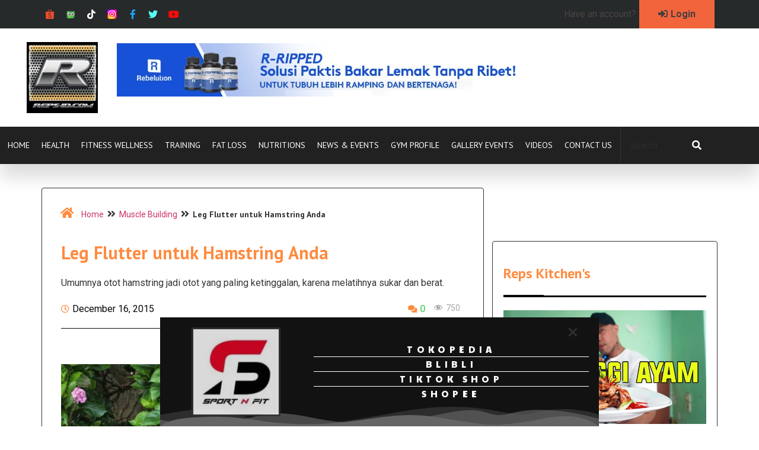

--- FILE ---
content_type: text/html; charset=UTF-8
request_url: https://reps-id.com/leg-flutter-untuk-hamstring-anda/
body_size: 273701
content:
<!doctype html>
<html lang="en-US">
<head>
	<meta charset="UTF-8">
	<meta name="viewport" content="width=device-width, initial-scale=1">
	<link rel="profile" href="https://gmpg.org/xfn/11">
	<meta name='robots' content='index, follow, max-image-preview:large, max-snippet:-1, max-video-preview:-1' />
	<style>img:is([sizes="auto" i], [sizes^="auto," i]) { contain-intrinsic-size: 3000px 1500px }</style>
	
		<!-- Meta Tag Manager -->
		<meta name="google-site-verification" content="UzGqXhXwACti6XqhcAJ7ee3SpAnSgWkJ3A8cqse5NX8" />
		<!-- / Meta Tag Manager -->

	<!-- This site is optimized with the Yoast SEO plugin v26.8 - https://yoast.com/product/yoast-seo-wordpress/ -->
	<title>Leg Flutter untuk Hamstring Anda - Reps Indonesia - Fitness &amp; Healthy Lifestyle</title>
	<meta name="description" content="Umumnya otot hamstring jadi otot yang paling ketinggalan, karena melatihnya sukar dan berat." />
	<link rel="canonical" href="https://reps-id.com/leg-flutter-untuk-hamstring-anda/" />
	<meta property="og:locale" content="en_US" />
	<meta property="og:type" content="article" />
	<meta property="og:title" content="Leg Flutter untuk Hamstring Anda - Reps Indonesia - Fitness &amp; Healthy Lifestyle" />
	<meta property="og:description" content="Umumnya otot hamstring jadi otot yang paling ketinggalan, karena melatihnya sukar dan berat." />
	<meta property="og:url" content="https://reps-id.com/leg-flutter-untuk-hamstring-anda/" />
	<meta property="og:site_name" content="Reps Indonesia" />
	<meta property="article:publisher" content="https://www.facebook.com/RepsIndonesia/" />
	<meta property="article:published_time" content="2015-12-16T07:53:42+00:00" />
	<meta property="og:image" content="https://reps-id.com/wp-content/uploads/2015/12/reverse_flutter_kicks_resized-2-1450252315.jpg" />
	<meta property="og:image:width" content="650" />
	<meta property="og:image:height" content="203" />
	<meta property="og:image:type" content="image/jpeg" />
	<meta name="author" content="Repsfitness Indonesia" />
	<meta name="twitter:label1" content="Written by" />
	<meta name="twitter:data1" content="Repsfitness Indonesia" />
	<meta name="twitter:label2" content="Est. reading time" />
	<meta name="twitter:data2" content="1 minute" />
	<script type="application/ld+json" class="yoast-schema-graph">{"@context":"https://schema.org","@graph":[{"@type":"Article","@id":"https://reps-id.com/leg-flutter-untuk-hamstring-anda/#article","isPartOf":{"@id":"https://reps-id.com/leg-flutter-untuk-hamstring-anda/"},"author":{"name":"Repsfitness Indonesia","@id":"https://reps-id.com/#/schema/person/b45c404330b080d35cd8c8f826b10d5f"},"headline":"Leg Flutter untuk Hamstring Anda","datePublished":"2015-12-16T07:53:42+00:00","mainEntityOfPage":{"@id":"https://reps-id.com/leg-flutter-untuk-hamstring-anda/"},"wordCount":163,"commentCount":0,"publisher":{"@id":"https://reps-id.com/#organization"},"image":{"@id":"https://reps-id.com/leg-flutter-untuk-hamstring-anda/#primaryimage"},"thumbnailUrl":"https://reps-id.com/wp-content/uploads/2015/12/reverse_flutter_kicks_resized-2-1450252315.jpg","articleSection":["Muscle Building"],"inLanguage":"en-US","potentialAction":[{"@type":"CommentAction","name":"Comment","target":["https://reps-id.com/leg-flutter-untuk-hamstring-anda/#respond"]}]},{"@type":"WebPage","@id":"https://reps-id.com/leg-flutter-untuk-hamstring-anda/","url":"https://reps-id.com/leg-flutter-untuk-hamstring-anda/","name":"Leg Flutter untuk Hamstring Anda - Reps Indonesia - Fitness &amp; Healthy Lifestyle","isPartOf":{"@id":"https://reps-id.com/#website"},"primaryImageOfPage":{"@id":"https://reps-id.com/leg-flutter-untuk-hamstring-anda/#primaryimage"},"image":{"@id":"https://reps-id.com/leg-flutter-untuk-hamstring-anda/#primaryimage"},"thumbnailUrl":"https://reps-id.com/wp-content/uploads/2015/12/reverse_flutter_kicks_resized-2-1450252315.jpg","datePublished":"2015-12-16T07:53:42+00:00","description":"Umumnya otot hamstring jadi otot yang paling ketinggalan, karena melatihnya sukar dan berat.","breadcrumb":{"@id":"https://reps-id.com/leg-flutter-untuk-hamstring-anda/#breadcrumb"},"inLanguage":"en-US","potentialAction":[{"@type":"ReadAction","target":["https://reps-id.com/leg-flutter-untuk-hamstring-anda/"]}]},{"@type":"ImageObject","inLanguage":"en-US","@id":"https://reps-id.com/leg-flutter-untuk-hamstring-anda/#primaryimage","url":"https://reps-id.com/wp-content/uploads/2015/12/reverse_flutter_kicks_resized-2-1450252315.jpg","contentUrl":"https://reps-id.com/wp-content/uploads/2015/12/reverse_flutter_kicks_resized-2-1450252315.jpg","width":650,"height":203},{"@type":"BreadcrumbList","@id":"https://reps-id.com/leg-flutter-untuk-hamstring-anda/#breadcrumb","itemListElement":[{"@type":"ListItem","position":1,"name":"Home","item":"https://reps-id.com/"},{"@type":"ListItem","position":2,"name":"Muscle Building","item":"https://reps-id.com/category/muscle-building/"},{"@type":"ListItem","position":3,"name":"Leg Flutter untuk Hamstring Anda"}]},{"@type":"WebSite","@id":"https://reps-id.com/#website","url":"https://reps-id.com/","name":"Reps Indonesia","description":"Fitness &amp; Healthy Lifestyle","publisher":{"@id":"https://reps-id.com/#organization"},"potentialAction":[{"@type":"SearchAction","target":{"@type":"EntryPoint","urlTemplate":"https://reps-id.com/?s={search_term_string}"},"query-input":{"@type":"PropertyValueSpecification","valueRequired":true,"valueName":"search_term_string"}}],"inLanguage":"en-US"},{"@type":"Organization","@id":"https://reps-id.com/#organization","name":"Reps Indonesia","url":"https://reps-id.com/","logo":{"@type":"ImageObject","inLanguage":"en-US","@id":"https://reps-id.com/#/schema/logo/image/","url":"https://reps-id.com/wp-content/uploads/2023/03/cropped-logo.jpg","contentUrl":"https://reps-id.com/wp-content/uploads/2023/03/cropped-logo.jpg","width":512,"height":503,"caption":"Reps Indonesia"},"image":{"@id":"https://reps-id.com/#/schema/logo/image/"},"sameAs":["https://www.facebook.com/RepsIndonesia/","https://x.com/reps_id"]},{"@type":"Person","@id":"https://reps-id.com/#/schema/person/b45c404330b080d35cd8c8f826b10d5f","name":"Repsfitness Indonesia","image":{"@type":"ImageObject","inLanguage":"en-US","@id":"https://reps-id.com/#/schema/person/image/","url":"https://reps-id.com/wp-content/litespeed/avatar/5b813e369d6936b007ca19f6638004e1.jpg?ver=1768894523","contentUrl":"https://reps-id.com/wp-content/litespeed/avatar/5b813e369d6936b007ca19f6638004e1.jpg?ver=1768894523","caption":"Repsfitness Indonesia"},"url":"https://reps-id.com/author/admin/"}]}</script>
	<!-- / Yoast SEO plugin. -->


<!-- reps-id.com is managing ads with Advanced Ads 1.52.4 --><script id="advads-ready">
			window.advanced_ads_ready=function(e,a){a=a||"complete";var d=function(e){return"interactive"===a?"loading"!==e:"complete"===e};d(document.readyState)?e():document.addEventListener("readystatechange",(function(a){d(a.target.readyState)&&e()}),{once:"interactive"===a})},window.advanced_ads_ready_queue=window.advanced_ads_ready_queue||[];		</script>
		<link data-optimized="2" rel="stylesheet" href="https://reps-id.com/wp-content/litespeed/css/cb313c31002962811db2c48ebe1a93b2.css?ver=27031" />


<style id='classic-theme-styles-inline-css'>
/*! This file is auto-generated */
.wp-block-button__link{color:#fff;background-color:#32373c;border-radius:9999px;box-shadow:none;text-decoration:none;padding:calc(.667em + 2px) calc(1.333em + 2px);font-size:1.125em}.wp-block-file__button{background:#32373c;color:#fff;text-decoration:none}
</style>
<style id='global-styles-inline-css'>
:root{--wp--preset--aspect-ratio--square: 1;--wp--preset--aspect-ratio--4-3: 4/3;--wp--preset--aspect-ratio--3-4: 3/4;--wp--preset--aspect-ratio--3-2: 3/2;--wp--preset--aspect-ratio--2-3: 2/3;--wp--preset--aspect-ratio--16-9: 16/9;--wp--preset--aspect-ratio--9-16: 9/16;--wp--preset--color--black: #000000;--wp--preset--color--cyan-bluish-gray: #abb8c3;--wp--preset--color--white: #ffffff;--wp--preset--color--pale-pink: #f78da7;--wp--preset--color--vivid-red: #cf2e2e;--wp--preset--color--luminous-vivid-orange: #ff6900;--wp--preset--color--luminous-vivid-amber: #fcb900;--wp--preset--color--light-green-cyan: #7bdcb5;--wp--preset--color--vivid-green-cyan: #00d084;--wp--preset--color--pale-cyan-blue: #8ed1fc;--wp--preset--color--vivid-cyan-blue: #0693e3;--wp--preset--color--vivid-purple: #9b51e0;--wp--preset--gradient--vivid-cyan-blue-to-vivid-purple: linear-gradient(135deg,rgba(6,147,227,1) 0%,rgb(155,81,224) 100%);--wp--preset--gradient--light-green-cyan-to-vivid-green-cyan: linear-gradient(135deg,rgb(122,220,180) 0%,rgb(0,208,130) 100%);--wp--preset--gradient--luminous-vivid-amber-to-luminous-vivid-orange: linear-gradient(135deg,rgba(252,185,0,1) 0%,rgba(255,105,0,1) 100%);--wp--preset--gradient--luminous-vivid-orange-to-vivid-red: linear-gradient(135deg,rgba(255,105,0,1) 0%,rgb(207,46,46) 100%);--wp--preset--gradient--very-light-gray-to-cyan-bluish-gray: linear-gradient(135deg,rgb(238,238,238) 0%,rgb(169,184,195) 100%);--wp--preset--gradient--cool-to-warm-spectrum: linear-gradient(135deg,rgb(74,234,220) 0%,rgb(151,120,209) 20%,rgb(207,42,186) 40%,rgb(238,44,130) 60%,rgb(251,105,98) 80%,rgb(254,248,76) 100%);--wp--preset--gradient--blush-light-purple: linear-gradient(135deg,rgb(255,206,236) 0%,rgb(152,150,240) 100%);--wp--preset--gradient--blush-bordeaux: linear-gradient(135deg,rgb(254,205,165) 0%,rgb(254,45,45) 50%,rgb(107,0,62) 100%);--wp--preset--gradient--luminous-dusk: linear-gradient(135deg,rgb(255,203,112) 0%,rgb(199,81,192) 50%,rgb(65,88,208) 100%);--wp--preset--gradient--pale-ocean: linear-gradient(135deg,rgb(255,245,203) 0%,rgb(182,227,212) 50%,rgb(51,167,181) 100%);--wp--preset--gradient--electric-grass: linear-gradient(135deg,rgb(202,248,128) 0%,rgb(113,206,126) 100%);--wp--preset--gradient--midnight: linear-gradient(135deg,rgb(2,3,129) 0%,rgb(40,116,252) 100%);--wp--preset--font-size--small: 13px;--wp--preset--font-size--medium: 20px;--wp--preset--font-size--large: 36px;--wp--preset--font-size--x-large: 42px;--wp--preset--spacing--20: 0.44rem;--wp--preset--spacing--30: 0.67rem;--wp--preset--spacing--40: 1rem;--wp--preset--spacing--50: 1.5rem;--wp--preset--spacing--60: 2.25rem;--wp--preset--spacing--70: 3.38rem;--wp--preset--spacing--80: 5.06rem;--wp--preset--shadow--natural: 6px 6px 9px rgba(0, 0, 0, 0.2);--wp--preset--shadow--deep: 12px 12px 50px rgba(0, 0, 0, 0.4);--wp--preset--shadow--sharp: 6px 6px 0px rgba(0, 0, 0, 0.2);--wp--preset--shadow--outlined: 6px 6px 0px -3px rgba(255, 255, 255, 1), 6px 6px rgba(0, 0, 0, 1);--wp--preset--shadow--crisp: 6px 6px 0px rgba(0, 0, 0, 1);}:where(.is-layout-flex){gap: 0.5em;}:where(.is-layout-grid){gap: 0.5em;}body .is-layout-flex{display: flex;}.is-layout-flex{flex-wrap: wrap;align-items: center;}.is-layout-flex > :is(*, div){margin: 0;}body .is-layout-grid{display: grid;}.is-layout-grid > :is(*, div){margin: 0;}:where(.wp-block-columns.is-layout-flex){gap: 2em;}:where(.wp-block-columns.is-layout-grid){gap: 2em;}:where(.wp-block-post-template.is-layout-flex){gap: 1.25em;}:where(.wp-block-post-template.is-layout-grid){gap: 1.25em;}.has-black-color{color: var(--wp--preset--color--black) !important;}.has-cyan-bluish-gray-color{color: var(--wp--preset--color--cyan-bluish-gray) !important;}.has-white-color{color: var(--wp--preset--color--white) !important;}.has-pale-pink-color{color: var(--wp--preset--color--pale-pink) !important;}.has-vivid-red-color{color: var(--wp--preset--color--vivid-red) !important;}.has-luminous-vivid-orange-color{color: var(--wp--preset--color--luminous-vivid-orange) !important;}.has-luminous-vivid-amber-color{color: var(--wp--preset--color--luminous-vivid-amber) !important;}.has-light-green-cyan-color{color: var(--wp--preset--color--light-green-cyan) !important;}.has-vivid-green-cyan-color{color: var(--wp--preset--color--vivid-green-cyan) !important;}.has-pale-cyan-blue-color{color: var(--wp--preset--color--pale-cyan-blue) !important;}.has-vivid-cyan-blue-color{color: var(--wp--preset--color--vivid-cyan-blue) !important;}.has-vivid-purple-color{color: var(--wp--preset--color--vivid-purple) !important;}.has-black-background-color{background-color: var(--wp--preset--color--black) !important;}.has-cyan-bluish-gray-background-color{background-color: var(--wp--preset--color--cyan-bluish-gray) !important;}.has-white-background-color{background-color: var(--wp--preset--color--white) !important;}.has-pale-pink-background-color{background-color: var(--wp--preset--color--pale-pink) !important;}.has-vivid-red-background-color{background-color: var(--wp--preset--color--vivid-red) !important;}.has-luminous-vivid-orange-background-color{background-color: var(--wp--preset--color--luminous-vivid-orange) !important;}.has-luminous-vivid-amber-background-color{background-color: var(--wp--preset--color--luminous-vivid-amber) !important;}.has-light-green-cyan-background-color{background-color: var(--wp--preset--color--light-green-cyan) !important;}.has-vivid-green-cyan-background-color{background-color: var(--wp--preset--color--vivid-green-cyan) !important;}.has-pale-cyan-blue-background-color{background-color: var(--wp--preset--color--pale-cyan-blue) !important;}.has-vivid-cyan-blue-background-color{background-color: var(--wp--preset--color--vivid-cyan-blue) !important;}.has-vivid-purple-background-color{background-color: var(--wp--preset--color--vivid-purple) !important;}.has-black-border-color{border-color: var(--wp--preset--color--black) !important;}.has-cyan-bluish-gray-border-color{border-color: var(--wp--preset--color--cyan-bluish-gray) !important;}.has-white-border-color{border-color: var(--wp--preset--color--white) !important;}.has-pale-pink-border-color{border-color: var(--wp--preset--color--pale-pink) !important;}.has-vivid-red-border-color{border-color: var(--wp--preset--color--vivid-red) !important;}.has-luminous-vivid-orange-border-color{border-color: var(--wp--preset--color--luminous-vivid-orange) !important;}.has-luminous-vivid-amber-border-color{border-color: var(--wp--preset--color--luminous-vivid-amber) !important;}.has-light-green-cyan-border-color{border-color: var(--wp--preset--color--light-green-cyan) !important;}.has-vivid-green-cyan-border-color{border-color: var(--wp--preset--color--vivid-green-cyan) !important;}.has-pale-cyan-blue-border-color{border-color: var(--wp--preset--color--pale-cyan-blue) !important;}.has-vivid-cyan-blue-border-color{border-color: var(--wp--preset--color--vivid-cyan-blue) !important;}.has-vivid-purple-border-color{border-color: var(--wp--preset--color--vivid-purple) !important;}.has-vivid-cyan-blue-to-vivid-purple-gradient-background{background: var(--wp--preset--gradient--vivid-cyan-blue-to-vivid-purple) !important;}.has-light-green-cyan-to-vivid-green-cyan-gradient-background{background: var(--wp--preset--gradient--light-green-cyan-to-vivid-green-cyan) !important;}.has-luminous-vivid-amber-to-luminous-vivid-orange-gradient-background{background: var(--wp--preset--gradient--luminous-vivid-amber-to-luminous-vivid-orange) !important;}.has-luminous-vivid-orange-to-vivid-red-gradient-background{background: var(--wp--preset--gradient--luminous-vivid-orange-to-vivid-red) !important;}.has-very-light-gray-to-cyan-bluish-gray-gradient-background{background: var(--wp--preset--gradient--very-light-gray-to-cyan-bluish-gray) !important;}.has-cool-to-warm-spectrum-gradient-background{background: var(--wp--preset--gradient--cool-to-warm-spectrum) !important;}.has-blush-light-purple-gradient-background{background: var(--wp--preset--gradient--blush-light-purple) !important;}.has-blush-bordeaux-gradient-background{background: var(--wp--preset--gradient--blush-bordeaux) !important;}.has-luminous-dusk-gradient-background{background: var(--wp--preset--gradient--luminous-dusk) !important;}.has-pale-ocean-gradient-background{background: var(--wp--preset--gradient--pale-ocean) !important;}.has-electric-grass-gradient-background{background: var(--wp--preset--gradient--electric-grass) !important;}.has-midnight-gradient-background{background: var(--wp--preset--gradient--midnight) !important;}.has-small-font-size{font-size: var(--wp--preset--font-size--small) !important;}.has-medium-font-size{font-size: var(--wp--preset--font-size--medium) !important;}.has-large-font-size{font-size: var(--wp--preset--font-size--large) !important;}.has-x-large-font-size{font-size: var(--wp--preset--font-size--x-large) !important;}
:where(.wp-block-post-template.is-layout-flex){gap: 1.25em;}:where(.wp-block-post-template.is-layout-grid){gap: 1.25em;}
:where(.wp-block-columns.is-layout-flex){gap: 2em;}:where(.wp-block-columns.is-layout-grid){gap: 2em;}
:root :where(.wp-block-pullquote){font-size: 1.5em;line-height: 1.6;}
</style>























<link rel='stylesheet' id='google-fonts-1-css' href='https://fonts.googleapis.com/css?family=Roboto%3A100%2C100italic%2C200%2C200italic%2C300%2C300italic%2C400%2C400italic%2C500%2C500italic%2C600%2C600italic%2C700%2C700italic%2C800%2C800italic%2C900%2C900italic%7CRoboto+Slab%3A100%2C100italic%2C200%2C200italic%2C300%2C300italic%2C400%2C400italic%2C500%2C500italic%2C600%2C600italic%2C700%2C700italic%2C800%2C800italic%2C900%2C900italic%7CPT+Sans%3A100%2C100italic%2C200%2C200italic%2C300%2C300italic%2C400%2C400italic%2C500%2C500italic%2C600%2C600italic%2C700%2C700italic%2C800%2C800italic%2C900%2C900italic%7CPaytone+One%3A100%2C100italic%2C200%2C200italic%2C300%2C300italic%2C400%2C400italic%2C500%2C500italic%2C600%2C600italic%2C700%2C700italic%2C800%2C800italic%2C900%2C900italic&#038;display=auto&#038;ver=6.7.4' media='all' />




<script src="https://reps-id.com/wp-includes/js/jquery/jquery.min.js?ver=3.7.1" id="jquery-core-js"></script>
<script src="https://reps-id.com/wp-includes/js/jquery/jquery-migrate.min.js?ver=3.4.1" id="jquery-migrate-js"></script>
<link rel="icon" href="https://reps-id.com/wp-content/uploads/2014/06/cropped-Logo-Icon-Reps-id1-32x32.jpg" sizes="32x32" />
<link rel="icon" href="https://reps-id.com/wp-content/uploads/2014/06/cropped-Logo-Icon-Reps-id1-192x192.jpg" sizes="192x192" />
<link rel="apple-touch-icon" href="https://reps-id.com/wp-content/uploads/2014/06/cropped-Logo-Icon-Reps-id1-180x180.jpg" />
<meta name="msapplication-TileImage" content="https://reps-id.com/wp-content/uploads/2014/06/cropped-Logo-Icon-Reps-id1-270x270.jpg" />
		<style id="wp-custom-css">
			img#wpstats { 
    position:absolute !important; 
    top:0 !important; 
    width:0px !important; 
    height:0px !important; 
    overflow:hidden !important;
 }
		</style>
		</head>
<body data-rsssl=1 class="post-template-default single single-post postid-17061 single-format-standard wp-custom-logo elementor-default elementor-kit-112467 aa-prefix-advads- elementor-page-105067">


<a class="skip-link screen-reader-text" href="#content">Skip to content</a>

		<div data-elementor-type="header" data-elementor-id="104861" class="elementor elementor-104861 elementor-location-header" data-elementor-settings="[]">
		<div class="elementor-section-wrap">
					<section class="has_ae_slider elementor-section elementor-top-section elementor-element elementor-element-58a62e22 elementor-section-height-min-height elementor-section-content-middle elementor-section-boxed elementor-section-height-default elementor-section-items-middle ae-bg-gallery-type-default" data-id="58a62e22" data-element_type="section" data-settings="{&quot;background_background&quot;:&quot;classic&quot;}">
						<div class="elementor-container elementor-column-gap-no">
							<div class="elementor-row">
					<div class="has_ae_slider elementor-column elementor-col-50 elementor-top-column elementor-element elementor-element-7d379c41 ae-bg-gallery-type-default" data-id="7d379c41" data-element_type="column">
			<div class="elementor-column-wrap elementor-element-populated">
							<div class="elementor-widget-wrap">
						<div class="elementor-element elementor-element-49d0ec0e e-grid-align-left elementor-shape-circle e-grid-align-center elementor-grid-0 elementor-widget elementor-widget-social-icons" data-id="49d0ec0e" data-element_type="widget" data-widget_type="social-icons.default">
				<div class="elementor-widget-container">
					<div class="elementor-social-icons-wrapper elementor-grid">
							<div class="elementor-grid-item">
					<a class="elementor-icon elementor-social-icon elementor-social-icon- elementor-repeater-item-e8e6279" href="https://shopee.co.id/sportnfit" target="_blank">
						<span class="elementor-screen-only"></span>
						<svg xmlns="http://www.w3.org/2000/svg" xmlns:xlink="http://www.w3.org/1999/xlink" id="Layer_1" x="0px" y="0px" viewBox="0 0 109.59 122.88" style="enable-background:new 0 0 109.59 122.88" xml:space="preserve"><style type="text/css"><![CDATA[
	.st0{fill:#EE4D2D;}
]]></style><g><path class="st0" d="M74.98,91.98C76.15,82.36,69.96,76.22,53.6,71c-7.92-2.7-11.66-6.24-11.57-11.12 c0.33-5.4,5.36-9.34,12.04-9.47c4.63,0.09,9.77,1.22,14.76,4.56c0.59,0.37,1.01,0.32,1.35-0.2c0.46-0.74,1.61-2.53,2-3.17 c0.26-0.42,0.31-0.96-0.35-1.44c-0.95-0.7-3.6-2.13-5.03-2.72c-3.88-1.62-8.23-2.64-12.86-2.63c-9.77,0.04-17.47,6.22-18.12,14.47 c-0.42,5.95,2.53,10.79,8.86,14.47c1.34,0.78,8.6,3.67,11.49,4.57c9.08,2.83,13.8,7.9,12.69,13.81c-1.01,5.36-6.65,8.83-14.43,8.93 c-6.17-0.24-11.71-2.75-16.02-6.1c-0.11-0.08-0.65-0.5-0.72-0.56c-0.53-0.42-1.11-0.39-1.47,0.15c-0.26,0.4-1.92,2.8-2.34,3.43 c-0.39,0.55-0.18,0.86,0.23,1.2c1.8,1.5,4.18,3.14,5.81,3.97c4.47,2.28,9.32,3.53,14.48,3.72c3.32,0.22,7.5-0.49,10.63-1.81 C70.63,102.67,74.25,97.92,74.98,91.98L74.98,91.98z M54.79,7.18c-10.59,0-19.22,9.98-19.62,22.47h39.25 C74.01,17.16,65.38,7.18,54.79,7.18L54.79,7.18z M94.99,122.88l-0.41,0l-80.82-0.01h0c-5.5-0.21-9.54-4.66-10.09-10.19l-0.05-1 l-3.61-79.5v0C0,32.12,0,32.06,0,32c0-1.28,1.03-2.33,2.3-2.35l0,0h25.48C28.41,13.15,40.26,0,54.79,0s26.39,13.15,27.01,29.65 h25.4h0.04c1.3,0,2.35,1.05,2.35,2.35c0,0.04,0,0.08,0,0.12v0l-3.96,79.81l-0.04,0.68C105.12,118.21,100.59,122.73,94.99,122.88 L94.99,122.88z"></path></g></svg>					</a>
				</div>
							<div class="elementor-grid-item">
					<a class="elementor-icon elementor-social-icon elementor-social-icon- elementor-repeater-item-6ab5ac4" href="https://www.tokopedia.com/sportnfitjkt" target="_blank">
						<span class="elementor-screen-only"></span>
						<svg xmlns:dc="http://purl.org/dc/elements/1.1/" xmlns:cc="http://creativecommons.org/ns#" xmlns:rdf="http://www.w3.org/1999/02/22-rdf-syntax-ns#" xmlns:svg="http://www.w3.org/2000/svg" xmlns="http://www.w3.org/2000/svg" xmlns:xlink="http://www.w3.org/1999/xlink" viewBox="0 0 1213.2533 1188" height="1188" width="1213.2533" xml:space="preserve" id="svg2">
 <metadata>
  
 </metadata>
 <defs id="defs6">
  <clipPath id="clipPath20" clipPathUnits="userSpaceOnUse">
   <path id="path18" d="M 0,0 H 9099 V 8910 H 0 Z">
   </path>
  </clipPath>
  <clipPath id="clipPath26" clipPathUnits="userSpaceOnUse">
   <path id="path24" d="M 4549.68,0 C 2036.96,0 0,421.27 0,940.93 c 0,228.11 392.547,437.27 1045.5,600.16 l 1.44,-755.559 c 0.25,-128.91 104.84,-233.242 233.68,-233.242 0.16,0 0.29,0 0.45,0 l 2103.91,4.02 367.39,0.703 982.56,1.879 v 0 l 650.36,1.238 698.99,1.34 c 0.59,0 1.21,0 1.8,0 0.16,0 0.32,0 0.48,0 0.17,0 0.42,0 0.59,0 l 5.7,0.011 c 557.78,1.071 1062.66,199.872 1464.35,529.29 9.06,7.42 18.11,14.95 27.06,22.5 155.04,128.8 292.84,277.61 409.51,442.5 688.88,-164.9 1105.59,-379.82 1105.59,-614.84 C 9099.36,421.27 7062.4,0 4549.68,0">
   </path>
  </clipPath>
  <clipPath id="clipPath42" clipPathUnits="userSpaceOnUse">
   <path id="path40" d="m 1042.92,2889.81 v 0 l -0.31,162.72 -1.16,608.91 -6.06,3169.87 c 0,0.42 0,0.85 0,1.27 l 6.06,-3171.14 1.16,-608.91 0.31,-162.72 m 7374.76,176.8 -7.31,3821.31 c 0.01,-0.64 0.01,-1.26 0.01,-1.89 l 7.3,-3819.42 M 4723.11,6861.49 c -36.83,0 -73.6,8.68 -107.3,26.21 -339.85,176.84 -704.85,281.1 -1110.94,342.04 405.39,-60.83 769.87,-164.85 1109.22,-341.14 34.25,-17.79 71.61,-26.6 109.03,-26.6 37.05,0 74.15,8.64 108.31,25.73 -0.66,-0.33 -1.32,-0.66 -1.98,-1 -33.54,-16.77 -69.97,-25.24 -106.34,-25.24 m -1218.26,368.25 c -0.91,0.14 -1.78,0.27 -2.69,0.41 0.9,-0.14 1.78,-0.27 2.69,-0.41 m -2.84,0.43 c -0.44,0.06 -0.82,0.12 -1.26,0.19 0.41,-0.07 0.85,-0.13 1.26,-0.19 m -1.39,0.21 c -0.41,0.06 -0.81,0.12 -1.22,0.18 0.4,-0.06 0.81,-0.12 1.22,-0.18 m -1.42,0.21 c -0.44,0.06 -0.82,0.12 -1.26,0.18 0.41,-0.06 0.85,-0.12 1.26,-0.18 m -1.39,0.2 c -0.44,0.07 -0.8,0.12 -1.24,0.19 0.41,-0.06 0.83,-0.13 1.24,-0.19 m -1.41,0.21 c -0.38,0.06 -0.73,0.11 -1.11,0.17 0.38,-0.06 0.73,-0.11 1.11,-0.17 m -1.45,0.22 c -0.3,0.04 -0.61,0.09 -0.9,0.13 0.29,-0.04 0.6,-0.09 0.9,-0.13 m -1.44,0.21 c -0.29,0.04 -0.53,0.08 -0.82,0.12 0.26,-0.04 0.56,-0.08 0.82,-0.12 m -1.42,0.21 c -0.24,0.04 -0.48,0.07 -0.72,0.11 0.24,-0.04 0.48,-0.07 0.72,-0.11 m -1.43,0.21 c -0.23,0.04 -0.46,0.07 -0.69,0.1 0.23,-0.03 0.46,-0.06 0.69,-0.1 m -1.4,0.21 c -0.18,0.02 -0.41,0.06 -0.58,0.08 0.2,-0.03 0.37,-0.05 0.58,-0.08 m -1.44,0.21 c -0.21,0.03 -0.36,0.05 -0.57,0.08 0.18,-0.02 0.39,-0.06 0.57,-0.08 m -1.37,0.2 c -0.2,0.03 -0.47,0.07 -0.67,0.1 0.23,-0.04 0.44,-0.07 0.67,-0.1 m -1.41,0.21 c -0.2,0.03 -0.45,0.06 -0.65,0.09 0.23,-0.03 0.42,-0.06 0.65,-0.09 m -1.41,0.2 c -0.18,0.03 -0.4,0.06 -0.58,0.09 0.18,-0.03 0.4,-0.06 0.58,-0.09 m -1.42,0.21 c -0.18,0.02 -0.37,0.05 -0.54,0.08 0.17,-0.03 0.36,-0.06 0.54,-0.08 m -1.43,0.21 c -0.14,0.02 -0.27,0.04 -0.42,0.06 0.15,-0.02 0.28,-0.04 0.42,-0.06 m -1.42,0.2 c -0.12,0.02 -0.22,0.03 -0.34,0.05 0.12,-0.02 0.22,-0.03 0.34,-0.05 m -1.44,0.21 c -0.03,0.01 -0.13,0.02 -0.16,0.02 0.03,0 0.13,-0.01 0.16,-0.02 m -1.43,0.21 c -0.03,0 -0.03,0 -0.06,0.01 0.03,-0.01 0.03,-0.01 0.06,-0.01 m -1.41,0.2 c -0.03,0.01 -0.03,0.01 -0.05,0.01 0.02,0 0.02,0 0.05,-0.01 m -1.42,0.21 h -0.01 0.01">
   </path>
  </clipPath>
  <clipPath id="clipPath48" clipPathUnits="userSpaceOnUse">
   <path id="path46" d="m 3139.2,6894 h 1771.2 v 345.602 H 3139.2 Z">
   </path>
  </clipPath>
  <clipPath id="clipPath60" clipPathUnits="userSpaceOnUse">
   <path id="path58" d="m 1042.92,2889.81 v 0 l -0.31,162.72 -1.16,608.91 -6.06,3169.87 c 0,0.42 0,0.85 0,1.27 l 6.06,-3171.14 1.16,-608.91 0.31,-162.72 m 7374.76,176.8 -7.31,3821.31 c 0.01,-0.64 0.01,-1.26 0.01,-1.89 l 7.3,-3819.42 M 4723.11,6861.49 c -36.83,0 -73.6,8.68 -107.3,26.21 -339.85,176.84 -704.85,281.1 -1110.94,342.04 405.39,-60.83 769.87,-164.85 1109.22,-341.14 34.25,-17.79 71.61,-26.6 109.03,-26.6 37.05,0 74.15,8.64 108.31,25.73 -0.66,-0.33 -1.32,-0.66 -1.98,-1 -33.54,-16.77 -69.97,-25.24 -106.34,-25.24 m -1218.26,368.25 c -0.91,0.14 -1.78,0.27 -2.69,0.41 0.9,-0.14 1.78,-0.27 2.69,-0.41 m -2.84,0.43 c -0.44,0.06 -0.82,0.12 -1.26,0.19 0.41,-0.07 0.85,-0.13 1.26,-0.19 m -1.39,0.21 c -0.41,0.06 -0.81,0.12 -1.22,0.18 0.4,-0.06 0.81,-0.12 1.22,-0.18 m -1.42,0.21 c -0.44,0.06 -0.82,0.12 -1.26,0.18 0.41,-0.06 0.85,-0.12 1.26,-0.18 m -1.39,0.2 c -0.44,0.07 -0.8,0.12 -1.24,0.19 0.41,-0.06 0.83,-0.13 1.24,-0.19 m -1.41,0.21 c -0.38,0.06 -0.73,0.11 -1.11,0.17 0.38,-0.06 0.73,-0.11 1.11,-0.17 m -1.45,0.22 c -0.3,0.04 -0.61,0.09 -0.9,0.13 0.29,-0.04 0.6,-0.09 0.9,-0.13 m -1.44,0.21 c -0.29,0.04 -0.53,0.08 -0.82,0.12 0.26,-0.04 0.56,-0.08 0.82,-0.12 m -1.42,0.21 c -0.24,0.04 -0.48,0.07 -0.72,0.11 0.24,-0.04 0.48,-0.07 0.72,-0.11 m -1.43,0.21 c -0.23,0.04 -0.46,0.07 -0.69,0.1 0.23,-0.03 0.46,-0.06 0.69,-0.1 m -1.4,0.21 c -0.18,0.02 -0.41,0.06 -0.58,0.08 0.2,-0.03 0.37,-0.05 0.58,-0.08 m -1.44,0.21 c -0.21,0.03 -0.36,0.05 -0.57,0.08 0.18,-0.02 0.39,-0.06 0.57,-0.08 m -1.37,0.2 c -0.2,0.03 -0.47,0.07 -0.67,0.1 0.23,-0.04 0.44,-0.07 0.67,-0.1 m -1.41,0.21 c -0.2,0.03 -0.45,0.06 -0.65,0.09 0.23,-0.03 0.42,-0.06 0.65,-0.09 m -1.41,0.2 c -0.18,0.03 -0.4,0.06 -0.58,0.09 0.18,-0.03 0.4,-0.06 0.58,-0.09 m -1.42,0.21 c -0.18,0.02 -0.37,0.05 -0.54,0.08 0.17,-0.03 0.36,-0.06 0.54,-0.08 m -1.43,0.21 c -0.14,0.02 -0.27,0.04 -0.42,0.06 0.15,-0.02 0.28,-0.04 0.42,-0.06 m -1.42,0.2 c -0.12,0.02 -0.22,0.03 -0.34,0.05 0.12,-0.02 0.22,-0.03 0.34,-0.05 m -1.44,0.21 c -0.03,0.01 -0.13,0.02 -0.16,0.02 0.03,0 0.13,-0.01 0.16,-0.02 m -1.43,0.21 c -0.03,0 -0.03,0 -0.06,0.01 0.03,-0.01 0.03,-0.01 0.06,-0.01 m -1.41,0.2 c -0.03,0.01 -0.03,0.01 -0.05,0.01 0.02,0 0.02,0 0.05,-0.01 m -1.42,0.21 h -0.01 0.01">
   </path>
  </clipPath>
  <clipPath id="clipPath66" clipPathUnits="userSpaceOnUse">
   <path id="path64" d="m 1027.2,2881.2 h 364.801 V 6908.4 H 1027.2 Z">
   </path>
  </clipPath>
  <clipPath id="clipPath78" clipPathUnits="userSpaceOnUse">
   <path id="path76" d="m 1042.92,2889.81 v 0 l -0.31,162.72 -1.16,608.91 -6.06,3169.87 c 0,0.42 0,0.85 0,1.27 l 6.06,-3171.14 1.16,-608.91 0.31,-162.72 m 7374.76,176.8 -7.31,3821.31 c 0.01,-0.64 0.01,-1.26 0.01,-1.89 l 7.3,-3819.42 M 4723.11,6861.49 c -36.83,0 -73.6,8.68 -107.3,26.21 -339.85,176.84 -704.85,281.1 -1110.94,342.04 405.39,-60.83 769.87,-164.85 1109.22,-341.14 34.25,-17.79 71.61,-26.6 109.03,-26.6 37.05,0 74.15,8.64 108.31,25.73 -0.66,-0.33 -1.32,-0.66 -1.98,-1 -33.54,-16.77 -69.97,-25.24 -106.34,-25.24 m -1218.26,368.25 c -0.91,0.14 -1.78,0.27 -2.69,0.41 0.9,-0.14 1.78,-0.27 2.69,-0.41 m -2.84,0.43 c -0.44,0.06 -0.82,0.12 -1.26,0.19 0.41,-0.07 0.85,-0.13 1.26,-0.19 m -1.39,0.21 c -0.41,0.06 -0.81,0.12 -1.22,0.18 0.4,-0.06 0.81,-0.12 1.22,-0.18 m -1.42,0.21 c -0.44,0.06 -0.82,0.12 -1.26,0.18 0.41,-0.06 0.85,-0.12 1.26,-0.18 m -1.39,0.2 c -0.44,0.07 -0.8,0.12 -1.24,0.19 0.41,-0.06 0.83,-0.13 1.24,-0.19 m -1.41,0.21 c -0.38,0.06 -0.73,0.11 -1.11,0.17 0.38,-0.06 0.73,-0.11 1.11,-0.17 m -1.45,0.22 c -0.3,0.04 -0.61,0.09 -0.9,0.13 0.29,-0.04 0.6,-0.09 0.9,-0.13 m -1.44,0.21 c -0.29,0.04 -0.53,0.08 -0.82,0.12 0.26,-0.04 0.56,-0.08 0.82,-0.12 m -1.42,0.21 c -0.24,0.04 -0.48,0.07 -0.72,0.11 0.24,-0.04 0.48,-0.07 0.72,-0.11 m -1.43,0.21 c -0.23,0.04 -0.46,0.07 -0.69,0.1 0.23,-0.03 0.46,-0.06 0.69,-0.1 m -1.4,0.21 c -0.18,0.02 -0.41,0.06 -0.58,0.08 0.2,-0.03 0.37,-0.05 0.58,-0.08 m -1.44,0.21 c -0.21,0.03 -0.36,0.05 -0.57,0.08 0.18,-0.02 0.39,-0.06 0.57,-0.08 m -1.37,0.2 c -0.2,0.03 -0.47,0.07 -0.67,0.1 0.23,-0.04 0.44,-0.07 0.67,-0.1 m -1.41,0.21 c -0.2,0.03 -0.45,0.06 -0.65,0.09 0.23,-0.03 0.42,-0.06 0.65,-0.09 m -1.41,0.2 c -0.18,0.03 -0.4,0.06 -0.58,0.09 0.18,-0.03 0.4,-0.06 0.58,-0.09 m -1.42,0.21 c -0.18,0.02 -0.37,0.05 -0.54,0.08 0.17,-0.03 0.36,-0.06 0.54,-0.08 m -1.43,0.21 c -0.14,0.02 -0.27,0.04 -0.42,0.06 0.15,-0.02 0.28,-0.04 0.42,-0.06 m -1.42,0.2 c -0.12,0.02 -0.22,0.03 -0.34,0.05 0.12,-0.02 0.22,-0.03 0.34,-0.05 m -1.44,0.21 c -0.03,0.01 -0.13,0.02 -0.16,0.02 0.03,0 0.13,-0.01 0.16,-0.02 m -1.43,0.21 c -0.03,0 -0.03,0 -0.06,0.01 0.03,-0.01 0.03,-0.01 0.06,-0.01 m -1.41,0.2 c -0.03,0.01 -0.03,0.01 -0.05,0.01 0.02,0 0.02,0 0.05,-0.01 m -1.42,0.21 h -0.01 0.01">
   </path>
  </clipPath>
  <clipPath id="clipPath84" clipPathUnits="userSpaceOnUse">
   <path id="path82" d="m 4545.6,6558 h 364.797 v 350.398 H 4545.6 Z">
   </path>
  </clipPath>
  <clipPath id="clipPath96" clipPathUnits="userSpaceOnUse">
   <path id="path94" d="m 1042.92,2889.81 v 0 l -0.31,162.72 -1.16,608.91 -6.06,3169.87 c 0,0.42 0,0.85 0,1.27 l 6.06,-3171.14 1.16,-608.91 0.31,-162.72 m 7374.76,176.8 -7.31,3821.31 c 0.01,-0.64 0.01,-1.26 0.01,-1.89 l 7.3,-3819.42 M 4723.11,6861.49 c -36.83,0 -73.6,8.68 -107.3,26.21 -339.85,176.84 -704.85,281.1 -1110.94,342.04 405.39,-60.83 769.87,-164.85 1109.22,-341.14 34.25,-17.79 71.61,-26.6 109.03,-26.6 37.05,0 74.15,8.64 108.31,25.73 -0.66,-0.33 -1.32,-0.66 -1.98,-1 -33.54,-16.77 -69.97,-25.24 -106.34,-25.24 m -1218.26,368.25 c -0.91,0.14 -1.78,0.27 -2.69,0.41 0.9,-0.14 1.78,-0.27 2.69,-0.41 m -2.84,0.43 c -0.44,0.06 -0.82,0.12 -1.26,0.19 0.41,-0.07 0.85,-0.13 1.26,-0.19 m -1.39,0.21 c -0.41,0.06 -0.81,0.12 -1.22,0.18 0.4,-0.06 0.81,-0.12 1.22,-0.18 m -1.42,0.21 c -0.44,0.06 -0.82,0.12 -1.26,0.18 0.41,-0.06 0.85,-0.12 1.26,-0.18 m -1.39,0.2 c -0.44,0.07 -0.8,0.12 -1.24,0.19 0.41,-0.06 0.83,-0.13 1.24,-0.19 m -1.41,0.21 c -0.38,0.06 -0.73,0.11 -1.11,0.17 0.38,-0.06 0.73,-0.11 1.11,-0.17 m -1.45,0.22 c -0.3,0.04 -0.61,0.09 -0.9,0.13 0.29,-0.04 0.6,-0.09 0.9,-0.13 m -1.44,0.21 c -0.29,0.04 -0.53,0.08 -0.82,0.12 0.26,-0.04 0.56,-0.08 0.82,-0.12 m -1.42,0.21 c -0.24,0.04 -0.48,0.07 -0.72,0.11 0.24,-0.04 0.48,-0.07 0.72,-0.11 m -1.43,0.21 c -0.23,0.04 -0.46,0.07 -0.69,0.1 0.23,-0.03 0.46,-0.06 0.69,-0.1 m -1.4,0.21 c -0.18,0.02 -0.41,0.06 -0.58,0.08 0.2,-0.03 0.37,-0.05 0.58,-0.08 m -1.44,0.21 c -0.21,0.03 -0.36,0.05 -0.57,0.08 0.18,-0.02 0.39,-0.06 0.57,-0.08 m -1.37,0.2 c -0.2,0.03 -0.47,0.07 -0.67,0.1 0.23,-0.04 0.44,-0.07 0.67,-0.1 m -1.41,0.21 c -0.2,0.03 -0.45,0.06 -0.65,0.09 0.23,-0.03 0.42,-0.06 0.65,-0.09 m -1.41,0.2 c -0.18,0.03 -0.4,0.06 -0.58,0.09 0.18,-0.03 0.4,-0.06 0.58,-0.09 m -1.42,0.21 c -0.18,0.02 -0.37,0.05 -0.54,0.08 0.17,-0.03 0.36,-0.06 0.54,-0.08 m -1.43,0.21 c -0.14,0.02 -0.27,0.04 -0.42,0.06 0.15,-0.02 0.28,-0.04 0.42,-0.06 m -1.42,0.2 c -0.12,0.02 -0.22,0.03 -0.34,0.05 0.12,-0.02 0.22,-0.03 0.34,-0.05 m -1.44,0.21 c -0.03,0.01 -0.13,0.02 -0.16,0.02 0.03,0 0.13,-0.01 0.16,-0.02 m -1.43,0.21 c -0.03,0 -0.03,0 -0.06,0.01 0.03,-0.01 0.03,-0.01 0.06,-0.01 m -1.41,0.2 c -0.03,0.01 -0.03,0.01 -0.05,0.01 0.02,0 0.02,0 0.05,-0.01 m -1.42,0.21 h -0.01 0.01">
   </path>
  </clipPath>
  <clipPath id="clipPath102" clipPathUnits="userSpaceOnUse">
   <path id="path100" d="m 8059.2,2881.2 h 364.801 V 6908.4 H 8059.2 Z">
   </path>
  </clipPath>
  <clipPath id="clipPath114" clipPathUnits="userSpaceOnUse">
   <path id="path112" d="m 3285.04,7258.21 c -0.49,0.06 -1.01,0.12 -1.49,0.17 0.48,-0.05 1.01,-0.11 1.49,-0.17">
   </path>
  </clipPath>
  <clipPath id="clipPath126" clipPathUnits="userSpaceOnUse">
   <path id="path124" d="m 6694,7292.29 c 99.32,5.79 199.34,10.19 299.81,13.51 -100.47,-3.32 -200.49,-7.72 -299.81,-13.51 v 0 m 300.43,13.53 c 0.7,0.02 1.4,0.04 2.11,0.07 -0.71,-0.03 -1.4,-0.05 -2.11,-0.07 m 3.95,0.13 c 0.29,0.01 0.6,0.02 0.89,0.03 -0.28,-0.01 -0.61,-0.02 -0.89,-0.03">
   </path>
  </clipPath>
  <clipPath id="clipPath138" clipPathUnits="userSpaceOnUse">
   <path id="path136" d="m 1284.36,552.289 c -130.92,0 -237.18,106.02 -237.43,236.992 l -4.01,2100.529 -0.31,162.72 -1.16,608.91 -6.06,3171.14 c 0.19,257.99 207.44,468.15 465.57,471.6 204.86,2.75 413.4,5.76 622.85,5.76 209.86,0 420.62,-3.03 629.49,-12.38 l 530.25,-39.18 v 0 c 0.48,-0.05 1,-0.11 1.49,-0.17 63.88,-7.05 126.7,-14.97 188.61,-23.88 h 0.01 c 0.44,-0.07 0.93,-0.14 1.37,-0.2 0.02,0 0.02,0 0.05,-0.01 0.44,-0.06 0.91,-0.13 1.35,-0.19 0.03,-0.01 0.03,-0.01 0.06,-0.01 0.44,-0.07 0.84,-0.12 1.27,-0.19 0.03,0 0.13,-0.01 0.16,-0.02 0.38,-0.05 0.72,-0.1 1.1,-0.16 0.12,-0.02 0.22,-0.03 0.34,-0.05 0.32,-0.04 0.68,-0.1 1,-0.14 0.15,-0.02 0.28,-0.04 0.42,-0.06 0.3,-0.05 0.59,-0.09 0.89,-0.13 0.17,-0.03 0.36,-0.06 0.54,-0.08 0.29,-0.04 0.55,-0.08 0.84,-0.12 0.18,-0.03 0.4,-0.06 0.58,-0.09 0.26,-0.04 0.49,-0.07 0.76,-0.11 0.2,-0.03 0.45,-0.06 0.65,-0.09 0.24,-0.04 0.5,-0.08 0.74,-0.11 0.2,-0.03 0.47,-0.07 0.67,-0.1 0.27,-0.04 0.54,-0.08 0.8,-0.12 0.21,-0.03 0.36,-0.05 0.57,-0.08 0.29,-0.04 0.57,-0.08 0.86,-0.13 0.17,-0.02 0.4,-0.06 0.58,-0.08 0.23,-0.04 0.47,-0.07 0.71,-0.11 0.23,-0.03 0.46,-0.06 0.69,-0.1 0.24,-0.03 0.48,-0.07 0.71,-0.1 0.24,-0.04 0.48,-0.07 0.72,-0.11 0.2,-0.03 0.39,-0.06 0.6,-0.09 0.29,-0.04 0.53,-0.08 0.82,-0.12 0.17,-0.02 0.36,-0.05 0.54,-0.08 0.29,-0.04 0.6,-0.09 0.9,-0.13 0.11,-0.02 0.22,-0.03 0.34,-0.05 0.38,-0.06 0.73,-0.11 1.11,-0.17 0.06,-0.01 0.11,-0.01 0.17,-0.02 0.44,-0.07 0.8,-0.12 1.24,-0.19 0.06,-0.01 0.07,-0.01 0.13,-0.02 0.44,-0.06 0.82,-0.12 1.26,-0.18 0.06,-0.01 0.14,-0.02 0.2,-0.03 0.41,-0.06 0.81,-0.12 1.22,-0.18 0.05,-0.01 0.07,-0.02 0.13,-0.02 0.44,-0.07 0.82,-0.13 1.26,-0.19 0.06,-0.01 0.09,-0.02 0.15,-0.02 0.91,-0.14 1.78,-0.27 2.69,-0.41 h 0.02 c 406.09,-60.94 771.09,-165.2 1110.94,-342.04 33.7,-17.53 70.47,-26.21 107.3,-26.21 36.37,0 72.8,8.47 106.34,25.24 -36.4,-18.43 -71.94,-37.65 -106.49,-57.68 v 0 0 l 4.2,-2198.92 c -2.76,-39.08 -4.17,-78.44 -4.21,-118.2 0,0.57 0,1.06 0,1.62 -1.77,926.27 -753.61,1676.44 -1679.76,1676.44 -1.07,0 -2.19,0 -3.27,0 -927.87,-1.78 -1678.22,-755.51 -1676.45,-1682.85 1.77,-926.38 753.19,-1676.51 1679.58,-1676.51 1.08,0 2.21,0 3.29,0 288.58,0.55 560.06,73.88 797.07,202.57 -2.62,-21.53 -0.6,-70.83 -0.34,-89.63 l 0.9,-2.04 c 0,0 36.89,-24.44 95.74,-62.02 C 2825.61,2584.32 1958.15,1684.6 1708.59,553.109 v 0 0 l 1676.39,3.2 -2100.16,-4.02 c -0.16,0 -0.3,0 -0.46,0 M 4565.37,6749.17 v 0 0 c -400.59,230.44 -837.27,344.57 -1341.44,400.11 l -494.16,36.51 c -194.68,8.72 -391.16,11.54 -586.76,11.54 -269.99,0 -538.34,-5.37 -798.26,-8.02 -120.09,-1.23 -216.61,-98.89 -216.38,-218.98 337.35,59.89 690.45,83.34 1036.27,83.34 1246.6,0 2400.73,-304.5 2400.73,-304.5 M 6086.08,561.469 c 0.17,0 0.3,0 0.48,0 -0.16,0 -0.32,0 -0.48,0 M 7557.2,1090.77 c 8.67,7.11 17.28,14.27 25.85,21.5 v 0 0 0 0 c 0.4,0.33 0.8,0.66 1.21,1 -8.95,-7.55 -18,-15.08 -27.06,-22.5 m 860.79,1807.41 c 0,0.08 0,0.21 0,0.3 0,-0.08 0,-0.23 0,-0.3 m 0,1.8 c 0,0.36 0,0.63 0,0.98 0,-0.31 0,-0.52 0,-0.83 0,-0.08 0,-0.07 0,-0.15 m 0,1.93 c 0,0.66 0,1.32 0,1.99 l -0.31,162.71 -7.31,3822.12 c 0,-0.26 0,-0.55 0,-0.81 l 7.31,-3821.31 0.31,-162.71 c 0,-0.63 0,-1.36 0,-1.99 m -3886.75,828.58 c 122.21,232.65 191.47,497.45 191.71,778.27 0,-0.57 0,-1.05 0.01,-1.62 0.07,-41.38 1.65,-82.37 4.67,-122.99 l 1.18,-622.61 c -1.06,0.03 -2.21,0.05 -3.48,0.05 v 0 0 c -4.87,0 -11.43,-0.29 -21.34,-1.23 -36.47,-3.44 -98.25,-11.45 -172.75,-29.87 m 3452.64,3584.24 c -71.26,0.25 -142.81,0.49 -214.52,0.59 71.22,-0.1 142.33,-0.33 213.11,-0.58 0.48,0 0.94,-0.01 1.41,-0.01 m -215.51,0.59 c -1,0 -2.05,0 -3.04,0 0.99,0 2.04,0 3.04,0 m -5.91,0.01 c -0.25,0 -0.44,0 -0.69,0 0.21,0 0.48,0 0.69,0">
   </path>
  </clipPath>
  <clipPath id="clipPath144" clipPathUnits="userSpaceOnUse">
   <path id="path142" d="M 1027.2,5886 H 4560 V 7321.2 H 1027.2 Z">
   </path>
  </clipPath>
  <clipPath id="clipPath156" clipPathUnits="userSpaceOnUse">
   <path id="path154" d="m 1284.36,552.289 c -130.92,0 -237.18,106.02 -237.43,236.992 l -4.01,2100.529 -0.31,162.72 -1.16,608.91 -6.06,3171.14 c 0.19,257.99 207.44,468.15 465.57,471.6 204.86,2.75 413.4,5.76 622.85,5.76 209.86,0 420.62,-3.03 629.49,-12.38 l 530.25,-39.18 v 0 c 0.48,-0.05 1,-0.11 1.49,-0.17 63.88,-7.05 126.7,-14.97 188.61,-23.88 h 0.01 c 0.44,-0.07 0.93,-0.14 1.37,-0.2 0.02,0 0.02,0 0.05,-0.01 0.44,-0.06 0.91,-0.13 1.35,-0.19 0.03,-0.01 0.03,-0.01 0.06,-0.01 0.44,-0.07 0.84,-0.12 1.27,-0.19 0.03,0 0.13,-0.01 0.16,-0.02 0.38,-0.05 0.72,-0.1 1.1,-0.16 0.12,-0.02 0.22,-0.03 0.34,-0.05 0.32,-0.04 0.68,-0.1 1,-0.14 0.15,-0.02 0.28,-0.04 0.42,-0.06 0.3,-0.05 0.59,-0.09 0.89,-0.13 0.17,-0.03 0.36,-0.06 0.54,-0.08 0.29,-0.04 0.55,-0.08 0.84,-0.12 0.18,-0.03 0.4,-0.06 0.58,-0.09 0.26,-0.04 0.49,-0.07 0.76,-0.11 0.2,-0.03 0.45,-0.06 0.65,-0.09 0.24,-0.04 0.5,-0.08 0.74,-0.11 0.2,-0.03 0.47,-0.07 0.67,-0.1 0.27,-0.04 0.54,-0.08 0.8,-0.12 0.21,-0.03 0.36,-0.05 0.57,-0.08 0.29,-0.04 0.57,-0.08 0.86,-0.13 0.17,-0.02 0.4,-0.06 0.58,-0.08 0.23,-0.04 0.47,-0.07 0.71,-0.11 0.23,-0.03 0.46,-0.06 0.69,-0.1 0.24,-0.03 0.48,-0.07 0.71,-0.1 0.24,-0.04 0.48,-0.07 0.72,-0.11 0.2,-0.03 0.39,-0.06 0.6,-0.09 0.29,-0.04 0.53,-0.08 0.82,-0.12 0.17,-0.02 0.36,-0.05 0.54,-0.08 0.29,-0.04 0.6,-0.09 0.9,-0.13 0.11,-0.02 0.22,-0.03 0.34,-0.05 0.38,-0.06 0.73,-0.11 1.11,-0.17 0.06,-0.01 0.11,-0.01 0.17,-0.02 0.44,-0.07 0.8,-0.12 1.24,-0.19 0.06,-0.01 0.07,-0.01 0.13,-0.02 0.44,-0.06 0.82,-0.12 1.26,-0.18 0.06,-0.01 0.14,-0.02 0.2,-0.03 0.41,-0.06 0.81,-0.12 1.22,-0.18 0.05,-0.01 0.07,-0.02 0.13,-0.02 0.44,-0.07 0.82,-0.13 1.26,-0.19 0.06,-0.01 0.09,-0.02 0.15,-0.02 0.91,-0.14 1.78,-0.27 2.69,-0.41 h 0.02 c 406.09,-60.94 771.09,-165.2 1110.94,-342.04 33.7,-17.53 70.47,-26.21 107.3,-26.21 36.37,0 72.8,8.47 106.34,25.24 -36.4,-18.43 -71.94,-37.65 -106.49,-57.68 v 0 0 l 4.2,-2198.92 c -2.76,-39.08 -4.17,-78.44 -4.21,-118.2 0,0.57 0,1.06 0,1.62 -1.77,926.27 -753.61,1676.44 -1679.76,1676.44 -1.07,0 -2.19,0 -3.27,0 -927.87,-1.78 -1678.22,-755.51 -1676.45,-1682.85 1.77,-926.38 753.19,-1676.51 1679.58,-1676.51 1.08,0 2.21,0 3.29,0 288.58,0.55 560.06,73.88 797.07,202.57 -2.62,-21.53 -0.6,-70.83 -0.34,-89.63 l 0.9,-2.04 c 0,0 36.89,-24.44 95.74,-62.02 C 2825.61,2584.32 1958.15,1684.6 1708.59,553.109 v 0 0 l 1676.39,3.2 -2100.16,-4.02 c -0.16,0 -0.3,0 -0.46,0 M 4565.37,6749.17 v 0 0 c -400.59,230.44 -837.27,344.57 -1341.44,400.11 l -494.16,36.51 c -194.68,8.72 -391.16,11.54 -586.76,11.54 -269.99,0 -538.34,-5.37 -798.26,-8.02 -120.09,-1.23 -216.61,-98.89 -216.38,-218.98 337.35,59.89 690.45,83.34 1036.27,83.34 1246.6,0 2400.73,-304.5 2400.73,-304.5 M 6086.08,561.469 c 0.17,0 0.3,0 0.48,0 -0.16,0 -0.32,0 -0.48,0 M 7557.2,1090.77 c 8.67,7.11 17.28,14.27 25.85,21.5 v 0 0 0 0 c 0.4,0.33 0.8,0.66 1.21,1 -8.95,-7.55 -18,-15.08 -27.06,-22.5 m 860.79,1807.41 c 0,0.08 0,0.21 0,0.3 0,-0.08 0,-0.23 0,-0.3 m 0,1.8 c 0,0.36 0,0.63 0,0.98 0,-0.31 0,-0.52 0,-0.83 0,-0.08 0,-0.07 0,-0.15 m 0,1.93 c 0,0.66 0,1.32 0,1.99 l -0.31,162.71 -7.31,3822.12 c 0,-0.26 0,-0.55 0,-0.81 l 7.31,-3821.31 0.31,-162.71 c 0,-0.63 0,-1.36 0,-1.99 m -3886.75,828.58 c 122.21,232.65 191.47,497.45 191.71,778.27 0,-0.57 0,-1.05 0.01,-1.62 0.07,-41.38 1.65,-82.37 4.67,-122.99 l 1.18,-622.61 c -1.06,0.03 -2.21,0.05 -3.48,0.05 v 0 0 c -4.87,0 -11.43,-0.29 -21.34,-1.23 -36.47,-3.44 -98.25,-11.45 -172.75,-29.87 m 3452.64,3584.24 c -71.26,0.25 -142.81,0.49 -214.52,0.59 71.22,-0.1 142.33,-0.33 213.11,-0.58 0.48,0 0.94,-0.01 1.41,-0.01 m -215.51,0.59 c -1,0 -2.05,0 -3.04,0 0.99,0 2.04,0 3.04,0 m -5.91,0.01 c -0.25,0 -0.44,0 -0.69,0 0.21,0 0.48,0 0.69,0">
   </path>
  </clipPath>
  <clipPath id="clipPath162" clipPathUnits="userSpaceOnUse">
   <path id="path160" d="m 7708.8,6951.6 h 364.801 v 369.598 H 7708.8 Z">
   </path>
  </clipPath>
  <clipPath id="clipPath174" clipPathUnits="userSpaceOnUse">
   <path id="path172" d="m 1284.36,552.289 c -130.92,0 -237.18,106.02 -237.43,236.992 l -4.01,2100.529 -0.31,162.72 -1.16,608.91 -6.06,3171.14 c 0.19,257.99 207.44,468.15 465.57,471.6 204.86,2.75 413.4,5.76 622.85,5.76 209.86,0 420.62,-3.03 629.49,-12.38 l 530.25,-39.18 v 0 c 0.48,-0.05 1,-0.11 1.49,-0.17 63.88,-7.05 126.7,-14.97 188.61,-23.88 h 0.01 c 0.44,-0.07 0.93,-0.14 1.37,-0.2 0.02,0 0.02,0 0.05,-0.01 0.44,-0.06 0.91,-0.13 1.35,-0.19 0.03,-0.01 0.03,-0.01 0.06,-0.01 0.44,-0.07 0.84,-0.12 1.27,-0.19 0.03,0 0.13,-0.01 0.16,-0.02 0.38,-0.05 0.72,-0.1 1.1,-0.16 0.12,-0.02 0.22,-0.03 0.34,-0.05 0.32,-0.04 0.68,-0.1 1,-0.14 0.15,-0.02 0.28,-0.04 0.42,-0.06 0.3,-0.05 0.59,-0.09 0.89,-0.13 0.17,-0.03 0.36,-0.06 0.54,-0.08 0.29,-0.04 0.55,-0.08 0.84,-0.12 0.18,-0.03 0.4,-0.06 0.58,-0.09 0.26,-0.04 0.49,-0.07 0.76,-0.11 0.2,-0.03 0.45,-0.06 0.65,-0.09 0.24,-0.04 0.5,-0.08 0.74,-0.11 0.2,-0.03 0.47,-0.07 0.67,-0.1 0.27,-0.04 0.54,-0.08 0.8,-0.12 0.21,-0.03 0.36,-0.05 0.57,-0.08 0.29,-0.04 0.57,-0.08 0.86,-0.13 0.17,-0.02 0.4,-0.06 0.58,-0.08 0.23,-0.04 0.47,-0.07 0.71,-0.11 0.23,-0.03 0.46,-0.06 0.69,-0.1 0.24,-0.03 0.48,-0.07 0.71,-0.1 0.24,-0.04 0.48,-0.07 0.72,-0.11 0.2,-0.03 0.39,-0.06 0.6,-0.09 0.29,-0.04 0.53,-0.08 0.82,-0.12 0.17,-0.02 0.36,-0.05 0.54,-0.08 0.29,-0.04 0.6,-0.09 0.9,-0.13 0.11,-0.02 0.22,-0.03 0.34,-0.05 0.38,-0.06 0.73,-0.11 1.11,-0.17 0.06,-0.01 0.11,-0.01 0.17,-0.02 0.44,-0.07 0.8,-0.12 1.24,-0.19 0.06,-0.01 0.07,-0.01 0.13,-0.02 0.44,-0.06 0.82,-0.12 1.26,-0.18 0.06,-0.01 0.14,-0.02 0.2,-0.03 0.41,-0.06 0.81,-0.12 1.22,-0.18 0.05,-0.01 0.07,-0.02 0.13,-0.02 0.44,-0.07 0.82,-0.13 1.26,-0.19 0.06,-0.01 0.09,-0.02 0.15,-0.02 0.91,-0.14 1.78,-0.27 2.69,-0.41 h 0.02 c 406.09,-60.94 771.09,-165.2 1110.94,-342.04 33.7,-17.53 70.47,-26.21 107.3,-26.21 36.37,0 72.8,8.47 106.34,25.24 -36.4,-18.43 -71.94,-37.65 -106.49,-57.68 v 0 0 l 4.2,-2198.92 c -2.76,-39.08 -4.17,-78.44 -4.21,-118.2 0,0.57 0,1.06 0,1.62 -1.77,926.27 -753.61,1676.44 -1679.76,1676.44 -1.07,0 -2.19,0 -3.27,0 -927.87,-1.78 -1678.22,-755.51 -1676.45,-1682.85 1.77,-926.38 753.19,-1676.51 1679.58,-1676.51 1.08,0 2.21,0 3.29,0 288.58,0.55 560.06,73.88 797.07,202.57 -2.62,-21.53 -0.6,-70.83 -0.34,-89.63 l 0.9,-2.04 c 0,0 36.89,-24.44 95.74,-62.02 C 2825.61,2584.32 1958.15,1684.6 1708.59,553.109 v 0 0 l 1676.39,3.2 -2100.16,-4.02 c -0.16,0 -0.3,0 -0.46,0 M 4565.37,6749.17 v 0 0 c -400.59,230.44 -837.27,344.57 -1341.44,400.11 l -494.16,36.51 c -194.68,8.72 -391.16,11.54 -586.76,11.54 -269.99,0 -538.34,-5.37 -798.26,-8.02 -120.09,-1.23 -216.61,-98.89 -216.38,-218.98 337.35,59.89 690.45,83.34 1036.27,83.34 1246.6,0 2400.73,-304.5 2400.73,-304.5 M 6086.08,561.469 c 0.17,0 0.3,0 0.48,0 -0.16,0 -0.32,0 -0.48,0 M 7557.2,1090.77 c 8.67,7.11 17.28,14.27 25.85,21.5 v 0 0 0 0 c 0.4,0.33 0.8,0.66 1.21,1 -8.95,-7.55 -18,-15.08 -27.06,-22.5 m 860.79,1807.41 c 0,0.08 0,0.21 0,0.3 0,-0.08 0,-0.23 0,-0.3 m 0,1.8 c 0,0.36 0,0.63 0,0.98 0,-0.31 0,-0.52 0,-0.83 0,-0.08 0,-0.07 0,-0.15 m 0,1.93 c 0,0.66 0,1.32 0,1.99 l -0.31,162.71 -7.31,3822.12 c 0,-0.26 0,-0.55 0,-0.81 l 7.31,-3821.31 0.31,-162.71 c 0,-0.63 0,-1.36 0,-1.99 m -3886.75,828.58 c 122.21,232.65 191.47,497.45 191.71,778.27 0,-0.57 0,-1.05 0.01,-1.62 0.07,-41.38 1.65,-82.37 4.67,-122.99 l 1.18,-622.61 c -1.06,0.03 -2.21,0.05 -3.48,0.05 v 0 0 c -4.87,0 -11.43,-0.29 -21.34,-1.23 -36.47,-3.44 -98.25,-11.45 -172.75,-29.87 m 3452.64,3584.24 c -71.26,0.25 -142.81,0.49 -214.52,0.59 71.22,-0.1 142.33,-0.33 213.11,-0.58 0.48,0 0.94,-0.01 1.41,-0.01 m -215.51,0.59 c -1,0 -2.05,0 -3.04,0 0.99,0 2.04,0 3.04,0 m -5.91,0.01 c -0.25,0 -0.44,0 -0.69,0 0.21,0 0.48,0 0.69,0">
   </path>
  </clipPath>
  <clipPath id="clipPath180" clipPathUnits="userSpaceOnUse">
   <path id="path178" d="m 4545.6,3394.8 h 364.797 V 6966 H 4545.6 Z">
   </path>
  </clipPath>
  <clipPath id="clipPath192" clipPathUnits="userSpaceOnUse">
   <path id="path190" d="m 1284.36,552.289 c -130.92,0 -237.18,106.02 -237.43,236.992 l -4.01,2100.529 -0.31,162.72 -1.16,608.91 -6.06,3171.14 c 0.19,257.99 207.44,468.15 465.57,471.6 204.86,2.75 413.4,5.76 622.85,5.76 209.86,0 420.62,-3.03 629.49,-12.38 l 530.25,-39.18 v 0 c 0.48,-0.05 1,-0.11 1.49,-0.17 63.88,-7.05 126.7,-14.97 188.61,-23.88 h 0.01 c 0.44,-0.07 0.93,-0.14 1.37,-0.2 0.02,0 0.02,0 0.05,-0.01 0.44,-0.06 0.91,-0.13 1.35,-0.19 0.03,-0.01 0.03,-0.01 0.06,-0.01 0.44,-0.07 0.84,-0.12 1.27,-0.19 0.03,0 0.13,-0.01 0.16,-0.02 0.38,-0.05 0.72,-0.1 1.1,-0.16 0.12,-0.02 0.22,-0.03 0.34,-0.05 0.32,-0.04 0.68,-0.1 1,-0.14 0.15,-0.02 0.28,-0.04 0.42,-0.06 0.3,-0.05 0.59,-0.09 0.89,-0.13 0.17,-0.03 0.36,-0.06 0.54,-0.08 0.29,-0.04 0.55,-0.08 0.84,-0.12 0.18,-0.03 0.4,-0.06 0.58,-0.09 0.26,-0.04 0.49,-0.07 0.76,-0.11 0.2,-0.03 0.45,-0.06 0.65,-0.09 0.24,-0.04 0.5,-0.08 0.74,-0.11 0.2,-0.03 0.47,-0.07 0.67,-0.1 0.27,-0.04 0.54,-0.08 0.8,-0.12 0.21,-0.03 0.36,-0.05 0.57,-0.08 0.29,-0.04 0.57,-0.08 0.86,-0.13 0.17,-0.02 0.4,-0.06 0.58,-0.08 0.23,-0.04 0.47,-0.07 0.71,-0.11 0.23,-0.03 0.46,-0.06 0.69,-0.1 0.24,-0.03 0.48,-0.07 0.71,-0.1 0.24,-0.04 0.48,-0.07 0.72,-0.11 0.2,-0.03 0.39,-0.06 0.6,-0.09 0.29,-0.04 0.53,-0.08 0.82,-0.12 0.17,-0.02 0.36,-0.05 0.54,-0.08 0.29,-0.04 0.6,-0.09 0.9,-0.13 0.11,-0.02 0.22,-0.03 0.34,-0.05 0.38,-0.06 0.73,-0.11 1.11,-0.17 0.06,-0.01 0.11,-0.01 0.17,-0.02 0.44,-0.07 0.8,-0.12 1.24,-0.19 0.06,-0.01 0.07,-0.01 0.13,-0.02 0.44,-0.06 0.82,-0.12 1.26,-0.18 0.06,-0.01 0.14,-0.02 0.2,-0.03 0.41,-0.06 0.81,-0.12 1.22,-0.18 0.05,-0.01 0.07,-0.02 0.13,-0.02 0.44,-0.07 0.82,-0.13 1.26,-0.19 0.06,-0.01 0.09,-0.02 0.15,-0.02 0.91,-0.14 1.78,-0.27 2.69,-0.41 h 0.02 c 406.09,-60.94 771.09,-165.2 1110.94,-342.04 33.7,-17.53 70.47,-26.21 107.3,-26.21 36.37,0 72.8,8.47 106.34,25.24 -36.4,-18.43 -71.94,-37.65 -106.49,-57.68 v 0 0 l 4.2,-2198.92 c -2.76,-39.08 -4.17,-78.44 -4.21,-118.2 0,0.57 0,1.06 0,1.62 -1.77,926.27 -753.61,1676.44 -1679.76,1676.44 -1.07,0 -2.19,0 -3.27,0 -927.87,-1.78 -1678.22,-755.51 -1676.45,-1682.85 1.77,-926.38 753.19,-1676.51 1679.58,-1676.51 1.08,0 2.21,0 3.29,0 288.58,0.55 560.06,73.88 797.07,202.57 -2.62,-21.53 -0.6,-70.83 -0.34,-89.63 l 0.9,-2.04 c 0,0 36.89,-24.44 95.74,-62.02 C 2825.61,2584.32 1958.15,1684.6 1708.59,553.109 v 0 0 l 1676.39,3.2 -2100.16,-4.02 c -0.16,0 -0.3,0 -0.46,0 M 4565.37,6749.17 v 0 0 c -400.59,230.44 -837.27,344.57 -1341.44,400.11 l -494.16,36.51 c -194.68,8.72 -391.16,11.54 -586.76,11.54 -269.99,0 -538.34,-5.37 -798.26,-8.02 -120.09,-1.23 -216.61,-98.89 -216.38,-218.98 337.35,59.89 690.45,83.34 1036.27,83.34 1246.6,0 2400.73,-304.5 2400.73,-304.5 M 6086.08,561.469 c 0.17,0 0.3,0 0.48,0 -0.16,0 -0.32,0 -0.48,0 M 7557.2,1090.77 c 8.67,7.11 17.28,14.27 25.85,21.5 v 0 0 0 0 c 0.4,0.33 0.8,0.66 1.21,1 -8.95,-7.55 -18,-15.08 -27.06,-22.5 m 860.79,1807.41 c 0,0.08 0,0.21 0,0.3 0,-0.08 0,-0.23 0,-0.3 m 0,1.8 c 0,0.36 0,0.63 0,0.98 0,-0.31 0,-0.52 0,-0.83 0,-0.08 0,-0.07 0,-0.15 m 0,1.93 c 0,0.66 0,1.32 0,1.99 l -0.31,162.71 -7.31,3822.12 c 0,-0.26 0,-0.55 0,-0.81 l 7.31,-3821.31 0.31,-162.71 c 0,-0.63 0,-1.36 0,-1.99 m -3886.75,828.58 c 122.21,232.65 191.47,497.45 191.71,778.27 0,-0.57 0,-1.05 0.01,-1.62 0.07,-41.38 1.65,-82.37 4.67,-122.99 l 1.18,-622.61 c -1.06,0.03 -2.21,0.05 -3.48,0.05 v 0 0 c -4.87,0 -11.43,-0.29 -21.34,-1.23 -36.47,-3.44 -98.25,-11.45 -172.75,-29.87 m 3452.64,3584.24 c -71.26,0.25 -142.81,0.49 -214.52,0.59 71.22,-0.1 142.33,-0.33 213.11,-0.58 0.48,0 0.94,-0.01 1.41,-0.01 m -215.51,0.59 c -1,0 -2.05,0 -3.04,0 0.99,0 2.04,0 3.04,0 m -5.91,0.01 c -0.25,0 -0.44,0 -0.69,0 0.21,0 0.48,0 0.69,0">
   </path>
  </clipPath>
  <clipPath id="clipPath198" clipPathUnits="userSpaceOnUse">
   <path id="path196" d="m 8059.2,2679.6 h 364.801 V 6966 H 8059.2 Z">
   </path>
  </clipPath>
  <clipPath id="clipPath210" clipPathUnits="userSpaceOnUse">
   <path id="path208" d="m 1284.36,552.289 c -130.92,0 -237.18,106.02 -237.43,236.992 l -4.01,2100.529 -0.31,162.72 -1.16,608.91 -6.06,3171.14 c 0.19,257.99 207.44,468.15 465.57,471.6 204.86,2.75 413.4,5.76 622.85,5.76 209.86,0 420.62,-3.03 629.49,-12.38 l 530.25,-39.18 v 0 c 0.48,-0.05 1,-0.11 1.49,-0.17 63.88,-7.05 126.7,-14.97 188.61,-23.88 h 0.01 c 0.44,-0.07 0.93,-0.14 1.37,-0.2 0.02,0 0.02,0 0.05,-0.01 0.44,-0.06 0.91,-0.13 1.35,-0.19 0.03,-0.01 0.03,-0.01 0.06,-0.01 0.44,-0.07 0.84,-0.12 1.27,-0.19 0.03,0 0.13,-0.01 0.16,-0.02 0.38,-0.05 0.72,-0.1 1.1,-0.16 0.12,-0.02 0.22,-0.03 0.34,-0.05 0.32,-0.04 0.68,-0.1 1,-0.14 0.15,-0.02 0.28,-0.04 0.42,-0.06 0.3,-0.05 0.59,-0.09 0.89,-0.13 0.17,-0.03 0.36,-0.06 0.54,-0.08 0.29,-0.04 0.55,-0.08 0.84,-0.12 0.18,-0.03 0.4,-0.06 0.58,-0.09 0.26,-0.04 0.49,-0.07 0.76,-0.11 0.2,-0.03 0.45,-0.06 0.65,-0.09 0.24,-0.04 0.5,-0.08 0.74,-0.11 0.2,-0.03 0.47,-0.07 0.67,-0.1 0.27,-0.04 0.54,-0.08 0.8,-0.12 0.21,-0.03 0.36,-0.05 0.57,-0.08 0.29,-0.04 0.57,-0.08 0.86,-0.13 0.17,-0.02 0.4,-0.06 0.58,-0.08 0.23,-0.04 0.47,-0.07 0.71,-0.11 0.23,-0.03 0.46,-0.06 0.69,-0.1 0.24,-0.03 0.48,-0.07 0.71,-0.1 0.24,-0.04 0.48,-0.07 0.72,-0.11 0.2,-0.03 0.39,-0.06 0.6,-0.09 0.29,-0.04 0.53,-0.08 0.82,-0.12 0.17,-0.02 0.36,-0.05 0.54,-0.08 0.29,-0.04 0.6,-0.09 0.9,-0.13 0.11,-0.02 0.22,-0.03 0.34,-0.05 0.38,-0.06 0.73,-0.11 1.11,-0.17 0.06,-0.01 0.11,-0.01 0.17,-0.02 0.44,-0.07 0.8,-0.12 1.24,-0.19 0.06,-0.01 0.07,-0.01 0.13,-0.02 0.44,-0.06 0.82,-0.12 1.26,-0.18 0.06,-0.01 0.14,-0.02 0.2,-0.03 0.41,-0.06 0.81,-0.12 1.22,-0.18 0.05,-0.01 0.07,-0.02 0.13,-0.02 0.44,-0.07 0.82,-0.13 1.26,-0.19 0.06,-0.01 0.09,-0.02 0.15,-0.02 0.91,-0.14 1.78,-0.27 2.69,-0.41 h 0.02 c 406.09,-60.94 771.09,-165.2 1110.94,-342.04 33.7,-17.53 70.47,-26.21 107.3,-26.21 36.37,0 72.8,8.47 106.34,25.24 -36.4,-18.43 -71.94,-37.65 -106.49,-57.68 v 0 0 l 4.2,-2198.92 c -2.76,-39.08 -4.17,-78.44 -4.21,-118.2 0,0.57 0,1.06 0,1.62 -1.77,926.27 -753.61,1676.44 -1679.76,1676.44 -1.07,0 -2.19,0 -3.27,0 -927.87,-1.78 -1678.22,-755.51 -1676.45,-1682.85 1.77,-926.38 753.19,-1676.51 1679.58,-1676.51 1.08,0 2.21,0 3.29,0 288.58,0.55 560.06,73.88 797.07,202.57 -2.62,-21.53 -0.6,-70.83 -0.34,-89.63 l 0.9,-2.04 c 0,0 36.89,-24.44 95.74,-62.02 C 2825.61,2584.32 1958.15,1684.6 1708.59,553.109 v 0 0 l 1676.39,3.2 -2100.16,-4.02 c -0.16,0 -0.3,0 -0.46,0 M 4565.37,6749.17 v 0 0 c -400.59,230.44 -837.27,344.57 -1341.44,400.11 l -494.16,36.51 c -194.68,8.72 -391.16,11.54 -586.76,11.54 -269.99,0 -538.34,-5.37 -798.26,-8.02 -120.09,-1.23 -216.61,-98.89 -216.38,-218.98 337.35,59.89 690.45,83.34 1036.27,83.34 1246.6,0 2400.73,-304.5 2400.73,-304.5 M 6086.08,561.469 c 0.17,0 0.3,0 0.48,0 -0.16,0 -0.32,0 -0.48,0 M 7557.2,1090.77 c 8.67,7.11 17.28,14.27 25.85,21.5 v 0 0 0 0 c 0.4,0.33 0.8,0.66 1.21,1 -8.95,-7.55 -18,-15.08 -27.06,-22.5 m 860.79,1807.41 c 0,0.08 0,0.21 0,0.3 0,-0.08 0,-0.23 0,-0.3 m 0,1.8 c 0,0.36 0,0.63 0,0.98 0,-0.31 0,-0.52 0,-0.83 0,-0.08 0,-0.07 0,-0.15 m 0,1.93 c 0,0.66 0,1.32 0,1.99 l -0.31,162.71 -7.31,3822.12 c 0,-0.26 0,-0.55 0,-0.81 l 7.31,-3821.31 0.31,-162.71 c 0,-0.63 0,-1.36 0,-1.99 m -3886.75,828.58 c 122.21,232.65 191.47,497.45 191.71,778.27 0,-0.57 0,-1.05 0.01,-1.62 0.07,-41.38 1.65,-82.37 4.67,-122.99 l 1.18,-622.61 c -1.06,0.03 -2.21,0.05 -3.48,0.05 v 0 0 c -4.87,0 -11.43,-0.29 -21.34,-1.23 -36.47,-3.44 -98.25,-11.45 -172.75,-29.87 m 3452.64,3584.24 c -71.26,0.25 -142.81,0.49 -214.52,0.59 71.22,-0.1 142.33,-0.33 213.11,-0.58 0.48,0 0.94,-0.01 1.41,-0.01 m -215.51,0.59 c -1,0 -2.05,0 -3.04,0 0.99,0 2.04,0 3.04,0 m -5.91,0.01 c -0.25,0 -0.44,0 -0.69,0 0.21,0 0.48,0 0.69,0">
   </path>
  </clipPath>
  <clipPath id="clipPath216" clipPathUnits="userSpaceOnUse">
   <path id="path214" d="m 1027.2,543.602 h 720 v 5356.8 h -720 z">
   </path>
  </clipPath>
  <clipPath id="clipPath228" clipPathUnits="userSpaceOnUse">
   <path id="path226" d="m 1284.36,552.289 c -130.92,0 -237.18,106.02 -237.43,236.992 l -4.01,2100.529 -0.31,162.72 -1.16,608.91 -6.06,3171.14 c 0.19,257.99 207.44,468.15 465.57,471.6 204.86,2.75 413.4,5.76 622.85,5.76 209.86,0 420.62,-3.03 629.49,-12.38 l 530.25,-39.18 v 0 c 0.48,-0.05 1,-0.11 1.49,-0.17 63.88,-7.05 126.7,-14.97 188.61,-23.88 h 0.01 c 0.44,-0.07 0.93,-0.14 1.37,-0.2 0.02,0 0.02,0 0.05,-0.01 0.44,-0.06 0.91,-0.13 1.35,-0.19 0.03,-0.01 0.03,-0.01 0.06,-0.01 0.44,-0.07 0.84,-0.12 1.27,-0.19 0.03,0 0.13,-0.01 0.16,-0.02 0.38,-0.05 0.72,-0.1 1.1,-0.16 0.12,-0.02 0.22,-0.03 0.34,-0.05 0.32,-0.04 0.68,-0.1 1,-0.14 0.15,-0.02 0.28,-0.04 0.42,-0.06 0.3,-0.05 0.59,-0.09 0.89,-0.13 0.17,-0.03 0.36,-0.06 0.54,-0.08 0.29,-0.04 0.55,-0.08 0.84,-0.12 0.18,-0.03 0.4,-0.06 0.58,-0.09 0.26,-0.04 0.49,-0.07 0.76,-0.11 0.2,-0.03 0.45,-0.06 0.65,-0.09 0.24,-0.04 0.5,-0.08 0.74,-0.11 0.2,-0.03 0.47,-0.07 0.67,-0.1 0.27,-0.04 0.54,-0.08 0.8,-0.12 0.21,-0.03 0.36,-0.05 0.57,-0.08 0.29,-0.04 0.57,-0.08 0.86,-0.13 0.17,-0.02 0.4,-0.06 0.58,-0.08 0.23,-0.04 0.47,-0.07 0.71,-0.11 0.23,-0.03 0.46,-0.06 0.69,-0.1 0.24,-0.03 0.48,-0.07 0.71,-0.1 0.24,-0.04 0.48,-0.07 0.72,-0.11 0.2,-0.03 0.39,-0.06 0.6,-0.09 0.29,-0.04 0.53,-0.08 0.82,-0.12 0.17,-0.02 0.36,-0.05 0.54,-0.08 0.29,-0.04 0.6,-0.09 0.9,-0.13 0.11,-0.02 0.22,-0.03 0.34,-0.05 0.38,-0.06 0.73,-0.11 1.11,-0.17 0.06,-0.01 0.11,-0.01 0.17,-0.02 0.44,-0.07 0.8,-0.12 1.24,-0.19 0.06,-0.01 0.07,-0.01 0.13,-0.02 0.44,-0.06 0.82,-0.12 1.26,-0.18 0.06,-0.01 0.14,-0.02 0.2,-0.03 0.41,-0.06 0.81,-0.12 1.22,-0.18 0.05,-0.01 0.07,-0.02 0.13,-0.02 0.44,-0.07 0.82,-0.13 1.26,-0.19 0.06,-0.01 0.09,-0.02 0.15,-0.02 0.91,-0.14 1.78,-0.27 2.69,-0.41 h 0.02 c 406.09,-60.94 771.09,-165.2 1110.94,-342.04 33.7,-17.53 70.47,-26.21 107.3,-26.21 36.37,0 72.8,8.47 106.34,25.24 -36.4,-18.43 -71.94,-37.65 -106.49,-57.68 v 0 0 l 4.2,-2198.92 c -2.76,-39.08 -4.17,-78.44 -4.21,-118.2 0,0.57 0,1.06 0,1.62 -1.77,926.27 -753.61,1676.44 -1679.76,1676.44 -1.07,0 -2.19,0 -3.27,0 -927.87,-1.78 -1678.22,-755.51 -1676.45,-1682.85 1.77,-926.38 753.19,-1676.51 1679.58,-1676.51 1.08,0 2.21,0 3.29,0 288.58,0.55 560.06,73.88 797.07,202.57 -2.62,-21.53 -0.6,-70.83 -0.34,-89.63 l 0.9,-2.04 c 0,0 36.89,-24.44 95.74,-62.02 C 2825.61,2584.32 1958.15,1684.6 1708.59,553.109 v 0 0 l 1676.39,3.2 -2100.16,-4.02 c -0.16,0 -0.3,0 -0.46,0 M 4565.37,6749.17 v 0 0 c -400.59,230.44 -837.27,344.57 -1341.44,400.11 l -494.16,36.51 c -194.68,8.72 -391.16,11.54 -586.76,11.54 -269.99,0 -538.34,-5.37 -798.26,-8.02 -120.09,-1.23 -216.61,-98.89 -216.38,-218.98 337.35,59.89 690.45,83.34 1036.27,83.34 1246.6,0 2400.73,-304.5 2400.73,-304.5 M 6086.08,561.469 c 0.17,0 0.3,0 0.48,0 -0.16,0 -0.32,0 -0.48,0 M 7557.2,1090.77 c 8.67,7.11 17.28,14.27 25.85,21.5 v 0 0 0 0 c 0.4,0.33 0.8,0.66 1.21,1 -8.95,-7.55 -18,-15.08 -27.06,-22.5 m 860.79,1807.41 c 0,0.08 0,0.21 0,0.3 0,-0.08 0,-0.23 0,-0.3 m 0,1.8 c 0,0.36 0,0.63 0,0.98 0,-0.31 0,-0.52 0,-0.83 0,-0.08 0,-0.07 0,-0.15 m 0,1.93 c 0,0.66 0,1.32 0,1.99 l -0.31,162.71 -7.31,3822.12 c 0,-0.26 0,-0.55 0,-0.81 l 7.31,-3821.31 0.31,-162.71 c 0,-0.63 0,-1.36 0,-1.99 m -3886.75,828.58 c 122.21,232.65 191.47,497.45 191.71,778.27 0,-0.57 0,-1.05 0.01,-1.62 0.07,-41.38 1.65,-82.37 4.67,-122.99 l 1.18,-622.61 c -1.06,0.03 -2.21,0.05 -3.48,0.05 v 0 0 c -4.87,0 -11.43,-0.29 -21.34,-1.23 -36.47,-3.44 -98.25,-11.45 -172.75,-29.87 m 3452.64,3584.24 c -71.26,0.25 -142.81,0.49 -214.52,0.59 71.22,-0.1 142.33,-0.33 213.11,-0.58 0.48,0 0.94,-0.01 1.41,-0.01 m -215.51,0.59 c -1,0 -2.05,0 -3.04,0 0.99,0 2.04,0 3.04,0 m -5.91,0.01 c -0.25,0 -0.44,0 -0.69,0 0.21,0 0.48,0 0.69,0">
   </path>
  </clipPath>
  <clipPath id="clipPath234" clipPathUnits="userSpaceOnUse">
   <path id="path232" d="m 1732.8,5526 h 364.801 v 374.402 H 1732.8 Z">
   </path>
  </clipPath>
  <clipPath id="clipPath246" clipPathUnits="userSpaceOnUse">
   <path id="path244" d="m 1284.36,552.289 c -130.92,0 -237.18,106.02 -237.43,236.992 l -4.01,2100.529 -0.31,162.72 -1.16,608.91 -6.06,3171.14 c 0.19,257.99 207.44,468.15 465.57,471.6 204.86,2.75 413.4,5.76 622.85,5.76 209.86,0 420.62,-3.03 629.49,-12.38 l 530.25,-39.18 v 0 c 0.48,-0.05 1,-0.11 1.49,-0.17 63.88,-7.05 126.7,-14.97 188.61,-23.88 h 0.01 c 0.44,-0.07 0.93,-0.14 1.37,-0.2 0.02,0 0.02,0 0.05,-0.01 0.44,-0.06 0.91,-0.13 1.35,-0.19 0.03,-0.01 0.03,-0.01 0.06,-0.01 0.44,-0.07 0.84,-0.12 1.27,-0.19 0.03,0 0.13,-0.01 0.16,-0.02 0.38,-0.05 0.72,-0.1 1.1,-0.16 0.12,-0.02 0.22,-0.03 0.34,-0.05 0.32,-0.04 0.68,-0.1 1,-0.14 0.15,-0.02 0.28,-0.04 0.42,-0.06 0.3,-0.05 0.59,-0.09 0.89,-0.13 0.17,-0.03 0.36,-0.06 0.54,-0.08 0.29,-0.04 0.55,-0.08 0.84,-0.12 0.18,-0.03 0.4,-0.06 0.58,-0.09 0.26,-0.04 0.49,-0.07 0.76,-0.11 0.2,-0.03 0.45,-0.06 0.65,-0.09 0.24,-0.04 0.5,-0.08 0.74,-0.11 0.2,-0.03 0.47,-0.07 0.67,-0.1 0.27,-0.04 0.54,-0.08 0.8,-0.12 0.21,-0.03 0.36,-0.05 0.57,-0.08 0.29,-0.04 0.57,-0.08 0.86,-0.13 0.17,-0.02 0.4,-0.06 0.58,-0.08 0.23,-0.04 0.47,-0.07 0.71,-0.11 0.23,-0.03 0.46,-0.06 0.69,-0.1 0.24,-0.03 0.48,-0.07 0.71,-0.1 0.24,-0.04 0.48,-0.07 0.72,-0.11 0.2,-0.03 0.39,-0.06 0.6,-0.09 0.29,-0.04 0.53,-0.08 0.82,-0.12 0.17,-0.02 0.36,-0.05 0.54,-0.08 0.29,-0.04 0.6,-0.09 0.9,-0.13 0.11,-0.02 0.22,-0.03 0.34,-0.05 0.38,-0.06 0.73,-0.11 1.11,-0.17 0.06,-0.01 0.11,-0.01 0.17,-0.02 0.44,-0.07 0.8,-0.12 1.24,-0.19 0.06,-0.01 0.07,-0.01 0.13,-0.02 0.44,-0.06 0.82,-0.12 1.26,-0.18 0.06,-0.01 0.14,-0.02 0.2,-0.03 0.41,-0.06 0.81,-0.12 1.22,-0.18 0.05,-0.01 0.07,-0.02 0.13,-0.02 0.44,-0.07 0.82,-0.13 1.26,-0.19 0.06,-0.01 0.09,-0.02 0.15,-0.02 0.91,-0.14 1.78,-0.27 2.69,-0.41 h 0.02 c 406.09,-60.94 771.09,-165.2 1110.94,-342.04 33.7,-17.53 70.47,-26.21 107.3,-26.21 36.37,0 72.8,8.47 106.34,25.24 -36.4,-18.43 -71.94,-37.65 -106.49,-57.68 v 0 0 l 4.2,-2198.92 c -2.76,-39.08 -4.17,-78.44 -4.21,-118.2 0,0.57 0,1.06 0,1.62 -1.77,926.27 -753.61,1676.44 -1679.76,1676.44 -1.07,0 -2.19,0 -3.27,0 -927.87,-1.78 -1678.22,-755.51 -1676.45,-1682.85 1.77,-926.38 753.19,-1676.51 1679.58,-1676.51 1.08,0 2.21,0 3.29,0 288.58,0.55 560.06,73.88 797.07,202.57 -2.62,-21.53 -0.6,-70.83 -0.34,-89.63 l 0.9,-2.04 c 0,0 36.89,-24.44 95.74,-62.02 C 2825.61,2584.32 1958.15,1684.6 1708.59,553.109 v 0 0 l 1676.39,3.2 -2100.16,-4.02 c -0.16,0 -0.3,0 -0.46,0 M 4565.37,6749.17 v 0 0 c -400.59,230.44 -837.27,344.57 -1341.44,400.11 l -494.16,36.51 c -194.68,8.72 -391.16,11.54 -586.76,11.54 -269.99,0 -538.34,-5.37 -798.26,-8.02 -120.09,-1.23 -216.61,-98.89 -216.38,-218.98 337.35,59.89 690.45,83.34 1036.27,83.34 1246.6,0 2400.73,-304.5 2400.73,-304.5 M 6086.08,561.469 c 0.17,0 0.3,0 0.48,0 -0.16,0 -0.32,0 -0.48,0 M 7557.2,1090.77 c 8.67,7.11 17.28,14.27 25.85,21.5 v 0 0 0 0 c 0.4,0.33 0.8,0.66 1.21,1 -8.95,-7.55 -18,-15.08 -27.06,-22.5 m 860.79,1807.41 c 0,0.08 0,0.21 0,0.3 0,-0.08 0,-0.23 0,-0.3 m 0,1.8 c 0,0.36 0,0.63 0,0.98 0,-0.31 0,-0.52 0,-0.83 0,-0.08 0,-0.07 0,-0.15 m 0,1.93 c 0,0.66 0,1.32 0,1.99 l -0.31,162.71 -7.31,3822.12 c 0,-0.26 0,-0.55 0,-0.81 l 7.31,-3821.31 0.31,-162.71 c 0,-0.63 0,-1.36 0,-1.99 m -3886.75,828.58 c 122.21,232.65 191.47,497.45 191.71,778.27 0,-0.57 0,-1.05 0.01,-1.62 0.07,-41.38 1.65,-82.37 4.67,-122.99 l 1.18,-622.61 c -1.06,0.03 -2.21,0.05 -3.48,0.05 v 0 0 c -4.87,0 -11.43,-0.29 -21.34,-1.23 -36.47,-3.44 -98.25,-11.45 -172.75,-29.87 m 3452.64,3584.24 c -71.26,0.25 -142.81,0.49 -214.52,0.59 71.22,-0.1 142.33,-0.33 213.11,-0.58 0.48,0 0.94,-0.01 1.41,-0.01 m -215.51,0.59 c -1,0 -2.05,0 -3.04,0 0.99,0 2.04,0 3.04,0 m -5.91,0.01 c -0.25,0 -0.44,0 -0.69,0 0.21,0 0.48,0 0.69,0">
   </path>
  </clipPath>
  <clipPath id="clipPath252" clipPathUnits="userSpaceOnUse">
   <path id="path250" d="m 3840,5526 h 720 v 374.402 h -720 z">
   </path>
  </clipPath>
  <clipPath id="clipPath264" clipPathUnits="userSpaceOnUse">
   <path id="path262" d="m 1284.36,552.289 c -130.92,0 -237.18,106.02 -237.43,236.992 l -4.01,2100.529 -0.31,162.72 -1.16,608.91 -6.06,3171.14 c 0.19,257.99 207.44,468.15 465.57,471.6 204.86,2.75 413.4,5.76 622.85,5.76 209.86,0 420.62,-3.03 629.49,-12.38 l 530.25,-39.18 v 0 c 0.48,-0.05 1,-0.11 1.49,-0.17 63.88,-7.05 126.7,-14.97 188.61,-23.88 h 0.01 c 0.44,-0.07 0.93,-0.14 1.37,-0.2 0.02,0 0.02,0 0.05,-0.01 0.44,-0.06 0.91,-0.13 1.35,-0.19 0.03,-0.01 0.03,-0.01 0.06,-0.01 0.44,-0.07 0.84,-0.12 1.27,-0.19 0.03,0 0.13,-0.01 0.16,-0.02 0.38,-0.05 0.72,-0.1 1.1,-0.16 0.12,-0.02 0.22,-0.03 0.34,-0.05 0.32,-0.04 0.68,-0.1 1,-0.14 0.15,-0.02 0.28,-0.04 0.42,-0.06 0.3,-0.05 0.59,-0.09 0.89,-0.13 0.17,-0.03 0.36,-0.06 0.54,-0.08 0.29,-0.04 0.55,-0.08 0.84,-0.12 0.18,-0.03 0.4,-0.06 0.58,-0.09 0.26,-0.04 0.49,-0.07 0.76,-0.11 0.2,-0.03 0.45,-0.06 0.65,-0.09 0.24,-0.04 0.5,-0.08 0.74,-0.11 0.2,-0.03 0.47,-0.07 0.67,-0.1 0.27,-0.04 0.54,-0.08 0.8,-0.12 0.21,-0.03 0.36,-0.05 0.57,-0.08 0.29,-0.04 0.57,-0.08 0.86,-0.13 0.17,-0.02 0.4,-0.06 0.58,-0.08 0.23,-0.04 0.47,-0.07 0.71,-0.11 0.23,-0.03 0.46,-0.06 0.69,-0.1 0.24,-0.03 0.48,-0.07 0.71,-0.1 0.24,-0.04 0.48,-0.07 0.72,-0.11 0.2,-0.03 0.39,-0.06 0.6,-0.09 0.29,-0.04 0.53,-0.08 0.82,-0.12 0.17,-0.02 0.36,-0.05 0.54,-0.08 0.29,-0.04 0.6,-0.09 0.9,-0.13 0.11,-0.02 0.22,-0.03 0.34,-0.05 0.38,-0.06 0.73,-0.11 1.11,-0.17 0.06,-0.01 0.11,-0.01 0.17,-0.02 0.44,-0.07 0.8,-0.12 1.24,-0.19 0.06,-0.01 0.07,-0.01 0.13,-0.02 0.44,-0.06 0.82,-0.12 1.26,-0.18 0.06,-0.01 0.14,-0.02 0.2,-0.03 0.41,-0.06 0.81,-0.12 1.22,-0.18 0.05,-0.01 0.07,-0.02 0.13,-0.02 0.44,-0.07 0.82,-0.13 1.26,-0.19 0.06,-0.01 0.09,-0.02 0.15,-0.02 0.91,-0.14 1.78,-0.27 2.69,-0.41 h 0.02 c 406.09,-60.94 771.09,-165.2 1110.94,-342.04 33.7,-17.53 70.47,-26.21 107.3,-26.21 36.37,0 72.8,8.47 106.34,25.24 -36.4,-18.43 -71.94,-37.65 -106.49,-57.68 v 0 0 l 4.2,-2198.92 c -2.76,-39.08 -4.17,-78.44 -4.21,-118.2 0,0.57 0,1.06 0,1.62 -1.77,926.27 -753.61,1676.44 -1679.76,1676.44 -1.07,0 -2.19,0 -3.27,0 -927.87,-1.78 -1678.22,-755.51 -1676.45,-1682.85 1.77,-926.38 753.19,-1676.51 1679.58,-1676.51 1.08,0 2.21,0 3.29,0 288.58,0.55 560.06,73.88 797.07,202.57 -2.62,-21.53 -0.6,-70.83 -0.34,-89.63 l 0.9,-2.04 c 0,0 36.89,-24.44 95.74,-62.02 C 2825.61,2584.32 1958.15,1684.6 1708.59,553.109 v 0 0 l 1676.39,3.2 -2100.16,-4.02 c -0.16,0 -0.3,0 -0.46,0 M 4565.37,6749.17 v 0 0 c -400.59,230.44 -837.27,344.57 -1341.44,400.11 l -494.16,36.51 c -194.68,8.72 -391.16,11.54 -586.76,11.54 -269.99,0 -538.34,-5.37 -798.26,-8.02 -120.09,-1.23 -216.61,-98.89 -216.38,-218.98 337.35,59.89 690.45,83.34 1036.27,83.34 1246.6,0 2400.73,-304.5 2400.73,-304.5 M 6086.08,561.469 c 0.17,0 0.3,0 0.48,0 -0.16,0 -0.32,0 -0.48,0 M 7557.2,1090.77 c 8.67,7.11 17.28,14.27 25.85,21.5 v 0 0 0 0 c 0.4,0.33 0.8,0.66 1.21,1 -8.95,-7.55 -18,-15.08 -27.06,-22.5 m 860.79,1807.41 c 0,0.08 0,0.21 0,0.3 0,-0.08 0,-0.23 0,-0.3 m 0,1.8 c 0,0.36 0,0.63 0,0.98 0,-0.31 0,-0.52 0,-0.83 0,-0.08 0,-0.07 0,-0.15 m 0,1.93 c 0,0.66 0,1.32 0,1.99 l -0.31,162.71 -7.31,3822.12 c 0,-0.26 0,-0.55 0,-0.81 l 7.31,-3821.31 0.31,-162.71 c 0,-0.63 0,-1.36 0,-1.99 m -3886.75,828.58 c 122.21,232.65 191.47,497.45 191.71,778.27 0,-0.57 0,-1.05 0.01,-1.62 0.07,-41.38 1.65,-82.37 4.67,-122.99 l 1.18,-622.61 c -1.06,0.03 -2.21,0.05 -3.48,0.05 v 0 0 c -4.87,0 -11.43,-0.29 -21.34,-1.23 -36.47,-3.44 -98.25,-11.45 -172.75,-29.87 m 3452.64,3584.24 c -71.26,0.25 -142.81,0.49 -214.52,0.59 71.22,-0.1 142.33,-0.33 213.11,-0.58 0.48,0 0.94,-0.01 1.41,-0.01 m -215.51,0.59 c -1,0 -2.05,0 -3.04,0 0.99,0 2.04,0 3.04,0 m -5.91,0.01 c -0.25,0 -0.44,0 -0.69,0 0.21,0 0.48,0 0.69,0">
   </path>
  </clipPath>
  <clipPath id="clipPath270" clipPathUnits="userSpaceOnUse">
   <path id="path268" d="m 4190.4,5170.8 h 369.602 v 369.602 H 4190.4 Z">
   </path>
  </clipPath>
  <clipPath id="clipPath282" clipPathUnits="userSpaceOnUse">
   <path id="path280" d="m 1284.36,552.289 c -130.92,0 -237.18,106.02 -237.43,236.992 l -4.01,2100.529 -0.31,162.72 -1.16,608.91 -6.06,3171.14 c 0.19,257.99 207.44,468.15 465.57,471.6 204.86,2.75 413.4,5.76 622.85,5.76 209.86,0 420.62,-3.03 629.49,-12.38 l 530.25,-39.18 v 0 c 0.48,-0.05 1,-0.11 1.49,-0.17 63.88,-7.05 126.7,-14.97 188.61,-23.88 h 0.01 c 0.44,-0.07 0.93,-0.14 1.37,-0.2 0.02,0 0.02,0 0.05,-0.01 0.44,-0.06 0.91,-0.13 1.35,-0.19 0.03,-0.01 0.03,-0.01 0.06,-0.01 0.44,-0.07 0.84,-0.12 1.27,-0.19 0.03,0 0.13,-0.01 0.16,-0.02 0.38,-0.05 0.72,-0.1 1.1,-0.16 0.12,-0.02 0.22,-0.03 0.34,-0.05 0.32,-0.04 0.68,-0.1 1,-0.14 0.15,-0.02 0.28,-0.04 0.42,-0.06 0.3,-0.05 0.59,-0.09 0.89,-0.13 0.17,-0.03 0.36,-0.06 0.54,-0.08 0.29,-0.04 0.55,-0.08 0.84,-0.12 0.18,-0.03 0.4,-0.06 0.58,-0.09 0.26,-0.04 0.49,-0.07 0.76,-0.11 0.2,-0.03 0.45,-0.06 0.65,-0.09 0.24,-0.04 0.5,-0.08 0.74,-0.11 0.2,-0.03 0.47,-0.07 0.67,-0.1 0.27,-0.04 0.54,-0.08 0.8,-0.12 0.21,-0.03 0.36,-0.05 0.57,-0.08 0.29,-0.04 0.57,-0.08 0.86,-0.13 0.17,-0.02 0.4,-0.06 0.58,-0.08 0.23,-0.04 0.47,-0.07 0.71,-0.11 0.23,-0.03 0.46,-0.06 0.69,-0.1 0.24,-0.03 0.48,-0.07 0.71,-0.1 0.24,-0.04 0.48,-0.07 0.72,-0.11 0.2,-0.03 0.39,-0.06 0.6,-0.09 0.29,-0.04 0.53,-0.08 0.82,-0.12 0.17,-0.02 0.36,-0.05 0.54,-0.08 0.29,-0.04 0.6,-0.09 0.9,-0.13 0.11,-0.02 0.22,-0.03 0.34,-0.05 0.38,-0.06 0.73,-0.11 1.11,-0.17 0.06,-0.01 0.11,-0.01 0.17,-0.02 0.44,-0.07 0.8,-0.12 1.24,-0.19 0.06,-0.01 0.07,-0.01 0.13,-0.02 0.44,-0.06 0.82,-0.12 1.26,-0.18 0.06,-0.01 0.14,-0.02 0.2,-0.03 0.41,-0.06 0.81,-0.12 1.22,-0.18 0.05,-0.01 0.07,-0.02 0.13,-0.02 0.44,-0.07 0.82,-0.13 1.26,-0.19 0.06,-0.01 0.09,-0.02 0.15,-0.02 0.91,-0.14 1.78,-0.27 2.69,-0.41 h 0.02 c 406.09,-60.94 771.09,-165.2 1110.94,-342.04 33.7,-17.53 70.47,-26.21 107.3,-26.21 36.37,0 72.8,8.47 106.34,25.24 -36.4,-18.43 -71.94,-37.65 -106.49,-57.68 v 0 0 l 4.2,-2198.92 c -2.76,-39.08 -4.17,-78.44 -4.21,-118.2 0,0.57 0,1.06 0,1.62 -1.77,926.27 -753.61,1676.44 -1679.76,1676.44 -1.07,0 -2.19,0 -3.27,0 -927.87,-1.78 -1678.22,-755.51 -1676.45,-1682.85 1.77,-926.38 753.19,-1676.51 1679.58,-1676.51 1.08,0 2.21,0 3.29,0 288.58,0.55 560.06,73.88 797.07,202.57 -2.62,-21.53 -0.6,-70.83 -0.34,-89.63 l 0.9,-2.04 c 0,0 36.89,-24.44 95.74,-62.02 C 2825.61,2584.32 1958.15,1684.6 1708.59,553.109 v 0 0 l 1676.39,3.2 -2100.16,-4.02 c -0.16,0 -0.3,0 -0.46,0 M 4565.37,6749.17 v 0 0 c -400.59,230.44 -837.27,344.57 -1341.44,400.11 l -494.16,36.51 c -194.68,8.72 -391.16,11.54 -586.76,11.54 -269.99,0 -538.34,-5.37 -798.26,-8.02 -120.09,-1.23 -216.61,-98.89 -216.38,-218.98 337.35,59.89 690.45,83.34 1036.27,83.34 1246.6,0 2400.73,-304.5 2400.73,-304.5 M 6086.08,561.469 c 0.17,0 0.3,0 0.48,0 -0.16,0 -0.32,0 -0.48,0 M 7557.2,1090.77 c 8.67,7.11 17.28,14.27 25.85,21.5 v 0 0 0 0 c 0.4,0.33 0.8,0.66 1.21,1 -8.95,-7.55 -18,-15.08 -27.06,-22.5 m 860.79,1807.41 c 0,0.08 0,0.21 0,0.3 0,-0.08 0,-0.23 0,-0.3 m 0,1.8 c 0,0.36 0,0.63 0,0.98 0,-0.31 0,-0.52 0,-0.83 0,-0.08 0,-0.07 0,-0.15 m 0,1.93 c 0,0.66 0,1.32 0,1.99 l -0.31,162.71 -7.31,3822.12 c 0,-0.26 0,-0.55 0,-0.81 l 7.31,-3821.31 0.31,-162.71 c 0,-0.63 0,-1.36 0,-1.99 m -3886.75,828.58 c 122.21,232.65 191.47,497.45 191.71,778.27 0,-0.57 0,-1.05 0.01,-1.62 0.07,-41.38 1.65,-82.37 4.67,-122.99 l 1.18,-622.61 c -1.06,0.03 -2.21,0.05 -3.48,0.05 v 0 0 c -4.87,0 -11.43,-0.29 -21.34,-1.23 -36.47,-3.44 -98.25,-11.45 -172.75,-29.87 m 3452.64,3584.24 c -71.26,0.25 -142.81,0.49 -214.52,0.59 71.22,-0.1 142.33,-0.33 213.11,-0.58 0.48,0 0.94,-0.01 1.41,-0.01 m -215.51,0.59 c -1,0 -2.05,0 -3.04,0 0.99,0 2.04,0 3.04,0 m -5.91,0.01 c -0.25,0 -0.44,0 -0.69,0 0.21,0 0.48,0 0.69,0">
   </path>
  </clipPath>
  <clipPath id="clipPath288" clipPathUnits="userSpaceOnUse">
   <path id="path286" d="m 4190.4,3394.8 h 369.602 v 724.801 H 4190.4 Z">
   </path>
  </clipPath>
  <clipPath id="clipPath300" clipPathUnits="userSpaceOnUse">
   <path id="path298" d="m 1284.36,552.289 c -130.92,0 -237.18,106.02 -237.43,236.992 l -4.01,2100.529 -0.31,162.72 -1.16,608.91 -6.06,3171.14 c 0.19,257.99 207.44,468.15 465.57,471.6 204.86,2.75 413.4,5.76 622.85,5.76 209.86,0 420.62,-3.03 629.49,-12.38 l 530.25,-39.18 v 0 c 0.48,-0.05 1,-0.11 1.49,-0.17 63.88,-7.05 126.7,-14.97 188.61,-23.88 h 0.01 c 0.44,-0.07 0.93,-0.14 1.37,-0.2 0.02,0 0.02,0 0.05,-0.01 0.44,-0.06 0.91,-0.13 1.35,-0.19 0.03,-0.01 0.03,-0.01 0.06,-0.01 0.44,-0.07 0.84,-0.12 1.27,-0.19 0.03,0 0.13,-0.01 0.16,-0.02 0.38,-0.05 0.72,-0.1 1.1,-0.16 0.12,-0.02 0.22,-0.03 0.34,-0.05 0.32,-0.04 0.68,-0.1 1,-0.14 0.15,-0.02 0.28,-0.04 0.42,-0.06 0.3,-0.05 0.59,-0.09 0.89,-0.13 0.17,-0.03 0.36,-0.06 0.54,-0.08 0.29,-0.04 0.55,-0.08 0.84,-0.12 0.18,-0.03 0.4,-0.06 0.58,-0.09 0.26,-0.04 0.49,-0.07 0.76,-0.11 0.2,-0.03 0.45,-0.06 0.65,-0.09 0.24,-0.04 0.5,-0.08 0.74,-0.11 0.2,-0.03 0.47,-0.07 0.67,-0.1 0.27,-0.04 0.54,-0.08 0.8,-0.12 0.21,-0.03 0.36,-0.05 0.57,-0.08 0.29,-0.04 0.57,-0.08 0.86,-0.13 0.17,-0.02 0.4,-0.06 0.58,-0.08 0.23,-0.04 0.47,-0.07 0.71,-0.11 0.23,-0.03 0.46,-0.06 0.69,-0.1 0.24,-0.03 0.48,-0.07 0.71,-0.1 0.24,-0.04 0.48,-0.07 0.72,-0.11 0.2,-0.03 0.39,-0.06 0.6,-0.09 0.29,-0.04 0.53,-0.08 0.82,-0.12 0.17,-0.02 0.36,-0.05 0.54,-0.08 0.29,-0.04 0.6,-0.09 0.9,-0.13 0.11,-0.02 0.22,-0.03 0.34,-0.05 0.38,-0.06 0.73,-0.11 1.11,-0.17 0.06,-0.01 0.11,-0.01 0.17,-0.02 0.44,-0.07 0.8,-0.12 1.24,-0.19 0.06,-0.01 0.07,-0.01 0.13,-0.02 0.44,-0.06 0.82,-0.12 1.26,-0.18 0.06,-0.01 0.14,-0.02 0.2,-0.03 0.41,-0.06 0.81,-0.12 1.22,-0.18 0.05,-0.01 0.07,-0.02 0.13,-0.02 0.44,-0.07 0.82,-0.13 1.26,-0.19 0.06,-0.01 0.09,-0.02 0.15,-0.02 0.91,-0.14 1.78,-0.27 2.69,-0.41 h 0.02 c 406.09,-60.94 771.09,-165.2 1110.94,-342.04 33.7,-17.53 70.47,-26.21 107.3,-26.21 36.37,0 72.8,8.47 106.34,25.24 -36.4,-18.43 -71.94,-37.65 -106.49,-57.68 v 0 0 l 4.2,-2198.92 c -2.76,-39.08 -4.17,-78.44 -4.21,-118.2 0,0.57 0,1.06 0,1.62 -1.77,926.27 -753.61,1676.44 -1679.76,1676.44 -1.07,0 -2.19,0 -3.27,0 -927.87,-1.78 -1678.22,-755.51 -1676.45,-1682.85 1.77,-926.38 753.19,-1676.51 1679.58,-1676.51 1.08,0 2.21,0 3.29,0 288.58,0.55 560.06,73.88 797.07,202.57 -2.62,-21.53 -0.6,-70.83 -0.34,-89.63 l 0.9,-2.04 c 0,0 36.89,-24.44 95.74,-62.02 C 2825.61,2584.32 1958.15,1684.6 1708.59,553.109 v 0 0 l 1676.39,3.2 -2100.16,-4.02 c -0.16,0 -0.3,0 -0.46,0 M 4565.37,6749.17 v 0 0 c -400.59,230.44 -837.27,344.57 -1341.44,400.11 l -494.16,36.51 c -194.68,8.72 -391.16,11.54 -586.76,11.54 -269.99,0 -538.34,-5.37 -798.26,-8.02 -120.09,-1.23 -216.61,-98.89 -216.38,-218.98 337.35,59.89 690.45,83.34 1036.27,83.34 1246.6,0 2400.73,-304.5 2400.73,-304.5 M 6086.08,561.469 c 0.17,0 0.3,0 0.48,0 -0.16,0 -0.32,0 -0.48,0 M 7557.2,1090.77 c 8.67,7.11 17.28,14.27 25.85,21.5 v 0 0 0 0 c 0.4,0.33 0.8,0.66 1.21,1 -8.95,-7.55 -18,-15.08 -27.06,-22.5 m 860.79,1807.41 c 0,0.08 0,0.21 0,0.3 0,-0.08 0,-0.23 0,-0.3 m 0,1.8 c 0,0.36 0,0.63 0,0.98 0,-0.31 0,-0.52 0,-0.83 0,-0.08 0,-0.07 0,-0.15 m 0,1.93 c 0,0.66 0,1.32 0,1.99 l -0.31,162.71 -7.31,3822.12 c 0,-0.26 0,-0.55 0,-0.81 l 7.31,-3821.31 0.31,-162.71 c 0,-0.63 0,-1.36 0,-1.99 m -3886.75,828.58 c 122.21,232.65 191.47,497.45 191.71,778.27 0,-0.57 0,-1.05 0.01,-1.62 0.07,-41.38 1.65,-82.37 4.67,-122.99 l 1.18,-622.61 c -1.06,0.03 -2.21,0.05 -3.48,0.05 v 0 0 c -4.87,0 -11.43,-0.29 -21.34,-1.23 -36.47,-3.44 -98.25,-11.45 -172.75,-29.87 m 3452.64,3584.24 c -71.26,0.25 -142.81,0.49 -214.52,0.59 71.22,-0.1 142.33,-0.33 213.11,-0.58 0.48,0 0.94,-0.01 1.41,-0.01 m -215.51,0.59 c -1,0 -2.05,0 -3.04,0 0.99,0 2.04,0 3.04,0 m -5.91,0.01 c -0.25,0 -0.44,0 -0.69,0 0.21,0 0.48,0 0.69,0">
   </path>
  </clipPath>
  <clipPath id="clipPath306" clipPathUnits="userSpaceOnUse">
   <path id="path304" d="m 1732.8,543.602 h 364.801 v 3220.8 H 1732.8 Z">
   </path>
  </clipPath>
  <clipPath id="clipPath318" clipPathUnits="userSpaceOnUse">
   <path id="path316" d="m 1284.36,552.289 c -130.92,0 -237.18,106.02 -237.43,236.992 l -4.01,2100.529 -0.31,162.72 -1.16,608.91 -6.06,3171.14 c 0.19,257.99 207.44,468.15 465.57,471.6 204.86,2.75 413.4,5.76 622.85,5.76 209.86,0 420.62,-3.03 629.49,-12.38 l 530.25,-39.18 v 0 c 0.48,-0.05 1,-0.11 1.49,-0.17 63.88,-7.05 126.7,-14.97 188.61,-23.88 h 0.01 c 0.44,-0.07 0.93,-0.14 1.37,-0.2 0.02,0 0.02,0 0.05,-0.01 0.44,-0.06 0.91,-0.13 1.35,-0.19 0.03,-0.01 0.03,-0.01 0.06,-0.01 0.44,-0.07 0.84,-0.12 1.27,-0.19 0.03,0 0.13,-0.01 0.16,-0.02 0.38,-0.05 0.72,-0.1 1.1,-0.16 0.12,-0.02 0.22,-0.03 0.34,-0.05 0.32,-0.04 0.68,-0.1 1,-0.14 0.15,-0.02 0.28,-0.04 0.42,-0.06 0.3,-0.05 0.59,-0.09 0.89,-0.13 0.17,-0.03 0.36,-0.06 0.54,-0.08 0.29,-0.04 0.55,-0.08 0.84,-0.12 0.18,-0.03 0.4,-0.06 0.58,-0.09 0.26,-0.04 0.49,-0.07 0.76,-0.11 0.2,-0.03 0.45,-0.06 0.65,-0.09 0.24,-0.04 0.5,-0.08 0.74,-0.11 0.2,-0.03 0.47,-0.07 0.67,-0.1 0.27,-0.04 0.54,-0.08 0.8,-0.12 0.21,-0.03 0.36,-0.05 0.57,-0.08 0.29,-0.04 0.57,-0.08 0.86,-0.13 0.17,-0.02 0.4,-0.06 0.58,-0.08 0.23,-0.04 0.47,-0.07 0.71,-0.11 0.23,-0.03 0.46,-0.06 0.69,-0.1 0.24,-0.03 0.48,-0.07 0.71,-0.1 0.24,-0.04 0.48,-0.07 0.72,-0.11 0.2,-0.03 0.39,-0.06 0.6,-0.09 0.29,-0.04 0.53,-0.08 0.82,-0.12 0.17,-0.02 0.36,-0.05 0.54,-0.08 0.29,-0.04 0.6,-0.09 0.9,-0.13 0.11,-0.02 0.22,-0.03 0.34,-0.05 0.38,-0.06 0.73,-0.11 1.11,-0.17 0.06,-0.01 0.11,-0.01 0.17,-0.02 0.44,-0.07 0.8,-0.12 1.24,-0.19 0.06,-0.01 0.07,-0.01 0.13,-0.02 0.44,-0.06 0.82,-0.12 1.26,-0.18 0.06,-0.01 0.14,-0.02 0.2,-0.03 0.41,-0.06 0.81,-0.12 1.22,-0.18 0.05,-0.01 0.07,-0.02 0.13,-0.02 0.44,-0.07 0.82,-0.13 1.26,-0.19 0.06,-0.01 0.09,-0.02 0.15,-0.02 0.91,-0.14 1.78,-0.27 2.69,-0.41 h 0.02 c 406.09,-60.94 771.09,-165.2 1110.94,-342.04 33.7,-17.53 70.47,-26.21 107.3,-26.21 36.37,0 72.8,8.47 106.34,25.24 -36.4,-18.43 -71.94,-37.65 -106.49,-57.68 v 0 0 l 4.2,-2198.92 c -2.76,-39.08 -4.17,-78.44 -4.21,-118.2 0,0.57 0,1.06 0,1.62 -1.77,926.27 -753.61,1676.44 -1679.76,1676.44 -1.07,0 -2.19,0 -3.27,0 -927.87,-1.78 -1678.22,-755.51 -1676.45,-1682.85 1.77,-926.38 753.19,-1676.51 1679.58,-1676.51 1.08,0 2.21,0 3.29,0 288.58,0.55 560.06,73.88 797.07,202.57 -2.62,-21.53 -0.6,-70.83 -0.34,-89.63 l 0.9,-2.04 c 0,0 36.89,-24.44 95.74,-62.02 C 2825.61,2584.32 1958.15,1684.6 1708.59,553.109 v 0 0 l 1676.39,3.2 -2100.16,-4.02 c -0.16,0 -0.3,0 -0.46,0 M 4565.37,6749.17 v 0 0 c -400.59,230.44 -837.27,344.57 -1341.44,400.11 l -494.16,36.51 c -194.68,8.72 -391.16,11.54 -586.76,11.54 -269.99,0 -538.34,-5.37 -798.26,-8.02 -120.09,-1.23 -216.61,-98.89 -216.38,-218.98 337.35,59.89 690.45,83.34 1036.27,83.34 1246.6,0 2400.73,-304.5 2400.73,-304.5 M 6086.08,561.469 c 0.17,0 0.3,0 0.48,0 -0.16,0 -0.32,0 -0.48,0 M 7557.2,1090.77 c 8.67,7.11 17.28,14.27 25.85,21.5 v 0 0 0 0 c 0.4,0.33 0.8,0.66 1.21,1 -8.95,-7.55 -18,-15.08 -27.06,-22.5 m 860.79,1807.41 c 0,0.08 0,0.21 0,0.3 0,-0.08 0,-0.23 0,-0.3 m 0,1.8 c 0,0.36 0,0.63 0,0.98 0,-0.31 0,-0.52 0,-0.83 0,-0.08 0,-0.07 0,-0.15 m 0,1.93 c 0,0.66 0,1.32 0,1.99 l -0.31,162.71 -7.31,3822.12 c 0,-0.26 0,-0.55 0,-0.81 l 7.31,-3821.31 0.31,-162.71 c 0,-0.63 0,-1.36 0,-1.99 m -3886.75,828.58 c 122.21,232.65 191.47,497.45 191.71,778.27 0,-0.57 0,-1.05 0.01,-1.62 0.07,-41.38 1.65,-82.37 4.67,-122.99 l 1.18,-622.61 c -1.06,0.03 -2.21,0.05 -3.48,0.05 v 0 0 c -4.87,0 -11.43,-0.29 -21.34,-1.23 -36.47,-3.44 -98.25,-11.45 -172.75,-29.87 m 3452.64,3584.24 c -71.26,0.25 -142.81,0.49 -214.52,0.59 71.22,-0.1 142.33,-0.33 213.11,-0.58 0.48,0 0.94,-0.01 1.41,-0.01 m -215.51,0.59 c -1,0 -2.05,0 -3.04,0 0.99,0 2.04,0 3.04,0 m -5.91,0.01 c -0.25,0 -0.44,0 -0.69,0 0.21,0 0.48,0 0.69,0">
   </path>
  </clipPath>
  <clipPath id="clipPath324" clipPathUnits="userSpaceOnUse">
   <path id="path322" d="m 2083.2,1258.8 h 364.801 V 3409.2 H 2083.2 Z">
   </path>
  </clipPath>
  <clipPath id="clipPath336" clipPathUnits="userSpaceOnUse">
   <path id="path334" d="m 1284.36,552.289 c -130.92,0 -237.18,106.02 -237.43,236.992 l -4.01,2100.529 -0.31,162.72 -1.16,608.91 -6.06,3171.14 c 0.19,257.99 207.44,468.15 465.57,471.6 204.86,2.75 413.4,5.76 622.85,5.76 209.86,0 420.62,-3.03 629.49,-12.38 l 530.25,-39.18 v 0 c 0.48,-0.05 1,-0.11 1.49,-0.17 63.88,-7.05 126.7,-14.97 188.61,-23.88 h 0.01 c 0.44,-0.07 0.93,-0.14 1.37,-0.2 0.02,0 0.02,0 0.05,-0.01 0.44,-0.06 0.91,-0.13 1.35,-0.19 0.03,-0.01 0.03,-0.01 0.06,-0.01 0.44,-0.07 0.84,-0.12 1.27,-0.19 0.03,0 0.13,-0.01 0.16,-0.02 0.38,-0.05 0.72,-0.1 1.1,-0.16 0.12,-0.02 0.22,-0.03 0.34,-0.05 0.32,-0.04 0.68,-0.1 1,-0.14 0.15,-0.02 0.28,-0.04 0.42,-0.06 0.3,-0.05 0.59,-0.09 0.89,-0.13 0.17,-0.03 0.36,-0.06 0.54,-0.08 0.29,-0.04 0.55,-0.08 0.84,-0.12 0.18,-0.03 0.4,-0.06 0.58,-0.09 0.26,-0.04 0.49,-0.07 0.76,-0.11 0.2,-0.03 0.45,-0.06 0.65,-0.09 0.24,-0.04 0.5,-0.08 0.74,-0.11 0.2,-0.03 0.47,-0.07 0.67,-0.1 0.27,-0.04 0.54,-0.08 0.8,-0.12 0.21,-0.03 0.36,-0.05 0.57,-0.08 0.29,-0.04 0.57,-0.08 0.86,-0.13 0.17,-0.02 0.4,-0.06 0.58,-0.08 0.23,-0.04 0.47,-0.07 0.71,-0.11 0.23,-0.03 0.46,-0.06 0.69,-0.1 0.24,-0.03 0.48,-0.07 0.71,-0.1 0.24,-0.04 0.48,-0.07 0.72,-0.11 0.2,-0.03 0.39,-0.06 0.6,-0.09 0.29,-0.04 0.53,-0.08 0.82,-0.12 0.17,-0.02 0.36,-0.05 0.54,-0.08 0.29,-0.04 0.6,-0.09 0.9,-0.13 0.11,-0.02 0.22,-0.03 0.34,-0.05 0.38,-0.06 0.73,-0.11 1.11,-0.17 0.06,-0.01 0.11,-0.01 0.17,-0.02 0.44,-0.07 0.8,-0.12 1.24,-0.19 0.06,-0.01 0.07,-0.01 0.13,-0.02 0.44,-0.06 0.82,-0.12 1.26,-0.18 0.06,-0.01 0.14,-0.02 0.2,-0.03 0.41,-0.06 0.81,-0.12 1.22,-0.18 0.05,-0.01 0.07,-0.02 0.13,-0.02 0.44,-0.07 0.82,-0.13 1.26,-0.19 0.06,-0.01 0.09,-0.02 0.15,-0.02 0.91,-0.14 1.78,-0.27 2.69,-0.41 h 0.02 c 406.09,-60.94 771.09,-165.2 1110.94,-342.04 33.7,-17.53 70.47,-26.21 107.3,-26.21 36.37,0 72.8,8.47 106.34,25.24 -36.4,-18.43 -71.94,-37.65 -106.49,-57.68 v 0 0 l 4.2,-2198.92 c -2.76,-39.08 -4.17,-78.44 -4.21,-118.2 0,0.57 0,1.06 0,1.62 -1.77,926.27 -753.61,1676.44 -1679.76,1676.44 -1.07,0 -2.19,0 -3.27,0 -927.87,-1.78 -1678.22,-755.51 -1676.45,-1682.85 1.77,-926.38 753.19,-1676.51 1679.58,-1676.51 1.08,0 2.21,0 3.29,0 288.58,0.55 560.06,73.88 797.07,202.57 -2.62,-21.53 -0.6,-70.83 -0.34,-89.63 l 0.9,-2.04 c 0,0 36.89,-24.44 95.74,-62.02 C 2825.61,2584.32 1958.15,1684.6 1708.59,553.109 v 0 0 l 1676.39,3.2 -2100.16,-4.02 c -0.16,0 -0.3,0 -0.46,0 M 4565.37,6749.17 v 0 0 c -400.59,230.44 -837.27,344.57 -1341.44,400.11 l -494.16,36.51 c -194.68,8.72 -391.16,11.54 -586.76,11.54 -269.99,0 -538.34,-5.37 -798.26,-8.02 -120.09,-1.23 -216.61,-98.89 -216.38,-218.98 337.35,59.89 690.45,83.34 1036.27,83.34 1246.6,0 2400.73,-304.5 2400.73,-304.5 M 6086.08,561.469 c 0.17,0 0.3,0 0.48,0 -0.16,0 -0.32,0 -0.48,0 M 7557.2,1090.77 c 8.67,7.11 17.28,14.27 25.85,21.5 v 0 0 0 0 c 0.4,0.33 0.8,0.66 1.21,1 -8.95,-7.55 -18,-15.08 -27.06,-22.5 m 860.79,1807.41 c 0,0.08 0,0.21 0,0.3 0,-0.08 0,-0.23 0,-0.3 m 0,1.8 c 0,0.36 0,0.63 0,0.98 0,-0.31 0,-0.52 0,-0.83 0,-0.08 0,-0.07 0,-0.15 m 0,1.93 c 0,0.66 0,1.32 0,1.99 l -0.31,162.71 -7.31,3822.12 c 0,-0.26 0,-0.55 0,-0.81 l 7.31,-3821.31 0.31,-162.71 c 0,-0.63 0,-1.36 0,-1.99 m -3886.75,828.58 c 122.21,232.65 191.47,497.45 191.71,778.27 0,-0.57 0,-1.05 0.01,-1.62 0.07,-41.38 1.65,-82.37 4.67,-122.99 l 1.18,-622.61 c -1.06,0.03 -2.21,0.05 -3.48,0.05 v 0 0 c -4.87,0 -11.43,-0.29 -21.34,-1.23 -36.47,-3.44 -98.25,-11.45 -172.75,-29.87 m 3452.64,3584.24 c -71.26,0.25 -142.81,0.49 -214.52,0.59 71.22,-0.1 142.33,-0.33 213.11,-0.58 0.48,0 0.94,-0.01 1.41,-0.01 m -215.51,0.59 c -1,0 -2.05,0 -3.04,0 0.99,0 2.04,0 3.04,0 m -5.91,0.01 c -0.25,0 -0.44,0 -0.69,0 0.21,0 0.48,0 0.69,0">
   </path>
  </clipPath>
  <clipPath id="clipPath342" clipPathUnits="userSpaceOnUse">
   <path id="path340" d="M 2433.6,2324.4 H 3504 v 724.801 H 2433.6 Z">
   </path>
  </clipPath>
  <clipPath id="clipPath354" clipPathUnits="userSpaceOnUse">
   <path id="path352" d="m 1284.36,552.289 c -130.92,0 -237.18,106.02 -237.43,236.992 l -4.01,2100.529 -0.31,162.72 -1.16,608.91 -6.06,3171.14 c 0.19,257.99 207.44,468.15 465.57,471.6 204.86,2.75 413.4,5.76 622.85,5.76 209.86,0 420.62,-3.03 629.49,-12.38 l 530.25,-39.18 v 0 c 0.48,-0.05 1,-0.11 1.49,-0.17 63.88,-7.05 126.7,-14.97 188.61,-23.88 h 0.01 c 0.44,-0.07 0.93,-0.14 1.37,-0.2 0.02,0 0.02,0 0.05,-0.01 0.44,-0.06 0.91,-0.13 1.35,-0.19 0.03,-0.01 0.03,-0.01 0.06,-0.01 0.44,-0.07 0.84,-0.12 1.27,-0.19 0.03,0 0.13,-0.01 0.16,-0.02 0.38,-0.05 0.72,-0.1 1.1,-0.16 0.12,-0.02 0.22,-0.03 0.34,-0.05 0.32,-0.04 0.68,-0.1 1,-0.14 0.15,-0.02 0.28,-0.04 0.42,-0.06 0.3,-0.05 0.59,-0.09 0.89,-0.13 0.17,-0.03 0.36,-0.06 0.54,-0.08 0.29,-0.04 0.55,-0.08 0.84,-0.12 0.18,-0.03 0.4,-0.06 0.58,-0.09 0.26,-0.04 0.49,-0.07 0.76,-0.11 0.2,-0.03 0.45,-0.06 0.65,-0.09 0.24,-0.04 0.5,-0.08 0.74,-0.11 0.2,-0.03 0.47,-0.07 0.67,-0.1 0.27,-0.04 0.54,-0.08 0.8,-0.12 0.21,-0.03 0.36,-0.05 0.57,-0.08 0.29,-0.04 0.57,-0.08 0.86,-0.13 0.17,-0.02 0.4,-0.06 0.58,-0.08 0.23,-0.04 0.47,-0.07 0.71,-0.11 0.23,-0.03 0.46,-0.06 0.69,-0.1 0.24,-0.03 0.48,-0.07 0.71,-0.1 0.24,-0.04 0.48,-0.07 0.72,-0.11 0.2,-0.03 0.39,-0.06 0.6,-0.09 0.29,-0.04 0.53,-0.08 0.82,-0.12 0.17,-0.02 0.36,-0.05 0.54,-0.08 0.29,-0.04 0.6,-0.09 0.9,-0.13 0.11,-0.02 0.22,-0.03 0.34,-0.05 0.38,-0.06 0.73,-0.11 1.11,-0.17 0.06,-0.01 0.11,-0.01 0.17,-0.02 0.44,-0.07 0.8,-0.12 1.24,-0.19 0.06,-0.01 0.07,-0.01 0.13,-0.02 0.44,-0.06 0.82,-0.12 1.26,-0.18 0.06,-0.01 0.14,-0.02 0.2,-0.03 0.41,-0.06 0.81,-0.12 1.22,-0.18 0.05,-0.01 0.07,-0.02 0.13,-0.02 0.44,-0.07 0.82,-0.13 1.26,-0.19 0.06,-0.01 0.09,-0.02 0.15,-0.02 0.91,-0.14 1.78,-0.27 2.69,-0.41 h 0.02 c 406.09,-60.94 771.09,-165.2 1110.94,-342.04 33.7,-17.53 70.47,-26.21 107.3,-26.21 36.37,0 72.8,8.47 106.34,25.24 -36.4,-18.43 -71.94,-37.65 -106.49,-57.68 v 0 0 l 4.2,-2198.92 c -2.76,-39.08 -4.17,-78.44 -4.21,-118.2 0,0.57 0,1.06 0,1.62 -1.77,926.27 -753.61,1676.44 -1679.76,1676.44 -1.07,0 -2.19,0 -3.27,0 -927.87,-1.78 -1678.22,-755.51 -1676.45,-1682.85 1.77,-926.38 753.19,-1676.51 1679.58,-1676.51 1.08,0 2.21,0 3.29,0 288.58,0.55 560.06,73.88 797.07,202.57 -2.62,-21.53 -0.6,-70.83 -0.34,-89.63 l 0.9,-2.04 c 0,0 36.89,-24.44 95.74,-62.02 C 2825.61,2584.32 1958.15,1684.6 1708.59,553.109 v 0 0 l 1676.39,3.2 -2100.16,-4.02 c -0.16,0 -0.3,0 -0.46,0 M 4565.37,6749.17 v 0 0 c -400.59,230.44 -837.27,344.57 -1341.44,400.11 l -494.16,36.51 c -194.68,8.72 -391.16,11.54 -586.76,11.54 -269.99,0 -538.34,-5.37 -798.26,-8.02 -120.09,-1.23 -216.61,-98.89 -216.38,-218.98 337.35,59.89 690.45,83.34 1036.27,83.34 1246.6,0 2400.73,-304.5 2400.73,-304.5 M 6086.08,561.469 c 0.17,0 0.3,0 0.48,0 -0.16,0 -0.32,0 -0.48,0 M 7557.2,1090.77 c 8.67,7.11 17.28,14.27 25.85,21.5 v 0 0 0 0 c 0.4,0.33 0.8,0.66 1.21,1 -8.95,-7.55 -18,-15.08 -27.06,-22.5 m 860.79,1807.41 c 0,0.08 0,0.21 0,0.3 0,-0.08 0,-0.23 0,-0.3 m 0,1.8 c 0,0.36 0,0.63 0,0.98 0,-0.31 0,-0.52 0,-0.83 0,-0.08 0,-0.07 0,-0.15 m 0,1.93 c 0,0.66 0,1.32 0,1.99 l -0.31,162.71 -7.31,3822.12 c 0,-0.26 0,-0.55 0,-0.81 l 7.31,-3821.31 0.31,-162.71 c 0,-0.63 0,-1.36 0,-1.99 m -3886.75,828.58 c 122.21,232.65 191.47,497.45 191.71,778.27 0,-0.57 0,-1.05 0.01,-1.62 0.07,-41.38 1.65,-82.37 4.67,-122.99 l 1.18,-622.61 c -1.06,0.03 -2.21,0.05 -3.48,0.05 v 0 0 c -4.87,0 -11.43,-0.29 -21.34,-1.23 -36.47,-3.44 -98.25,-11.45 -172.75,-29.87 m 3452.64,3584.24 c -71.26,0.25 -142.81,0.49 -214.52,0.59 71.22,-0.1 142.33,-0.33 213.11,-0.58 0.48,0 0.94,-0.01 1.41,-0.01 m -215.51,0.59 c -1,0 -2.05,0 -3.04,0 0.99,0 2.04,0 3.04,0 m -5.91,0.01 c -0.25,0 -0.44,0 -0.69,0 0.21,0 0.48,0 0.69,0">
   </path>
  </clipPath>
  <clipPath id="clipPath360" clipPathUnits="userSpaceOnUse">
   <path id="path358" d="m 3489.6,2679.6 h 715.199 v 369.598 H 3489.6 Z">
   </path>
  </clipPath>
  <clipPath id="clipPath372" clipPathUnits="userSpaceOnUse">
   <path id="path370" d="m 1284.36,552.289 c -130.92,0 -237.18,106.02 -237.43,236.992 l -4.01,2100.529 -0.31,162.72 -1.16,608.91 -6.06,3171.14 c 0.19,257.99 207.44,468.15 465.57,471.6 204.86,2.75 413.4,5.76 622.85,5.76 209.86,0 420.62,-3.03 629.49,-12.38 l 530.25,-39.18 v 0 c 0.48,-0.05 1,-0.11 1.49,-0.17 63.88,-7.05 126.7,-14.97 188.61,-23.88 h 0.01 c 0.44,-0.07 0.93,-0.14 1.37,-0.2 0.02,0 0.02,0 0.05,-0.01 0.44,-0.06 0.91,-0.13 1.35,-0.19 0.03,-0.01 0.03,-0.01 0.06,-0.01 0.44,-0.07 0.84,-0.12 1.27,-0.19 0.03,0 0.13,-0.01 0.16,-0.02 0.38,-0.05 0.72,-0.1 1.1,-0.16 0.12,-0.02 0.22,-0.03 0.34,-0.05 0.32,-0.04 0.68,-0.1 1,-0.14 0.15,-0.02 0.28,-0.04 0.42,-0.06 0.3,-0.05 0.59,-0.09 0.89,-0.13 0.17,-0.03 0.36,-0.06 0.54,-0.08 0.29,-0.04 0.55,-0.08 0.84,-0.12 0.18,-0.03 0.4,-0.06 0.58,-0.09 0.26,-0.04 0.49,-0.07 0.76,-0.11 0.2,-0.03 0.45,-0.06 0.65,-0.09 0.24,-0.04 0.5,-0.08 0.74,-0.11 0.2,-0.03 0.47,-0.07 0.67,-0.1 0.27,-0.04 0.54,-0.08 0.8,-0.12 0.21,-0.03 0.36,-0.05 0.57,-0.08 0.29,-0.04 0.57,-0.08 0.86,-0.13 0.17,-0.02 0.4,-0.06 0.58,-0.08 0.23,-0.04 0.47,-0.07 0.71,-0.11 0.23,-0.03 0.46,-0.06 0.69,-0.1 0.24,-0.03 0.48,-0.07 0.71,-0.1 0.24,-0.04 0.48,-0.07 0.72,-0.11 0.2,-0.03 0.39,-0.06 0.6,-0.09 0.29,-0.04 0.53,-0.08 0.82,-0.12 0.17,-0.02 0.36,-0.05 0.54,-0.08 0.29,-0.04 0.6,-0.09 0.9,-0.13 0.11,-0.02 0.22,-0.03 0.34,-0.05 0.38,-0.06 0.73,-0.11 1.11,-0.17 0.06,-0.01 0.11,-0.01 0.17,-0.02 0.44,-0.07 0.8,-0.12 1.24,-0.19 0.06,-0.01 0.07,-0.01 0.13,-0.02 0.44,-0.06 0.82,-0.12 1.26,-0.18 0.06,-0.01 0.14,-0.02 0.2,-0.03 0.41,-0.06 0.81,-0.12 1.22,-0.18 0.05,-0.01 0.07,-0.02 0.13,-0.02 0.44,-0.07 0.82,-0.13 1.26,-0.19 0.06,-0.01 0.09,-0.02 0.15,-0.02 0.91,-0.14 1.78,-0.27 2.69,-0.41 h 0.02 c 406.09,-60.94 771.09,-165.2 1110.94,-342.04 33.7,-17.53 70.47,-26.21 107.3,-26.21 36.37,0 72.8,8.47 106.34,25.24 -36.4,-18.43 -71.94,-37.65 -106.49,-57.68 v 0 0 l 4.2,-2198.92 c -2.76,-39.08 -4.17,-78.44 -4.21,-118.2 0,0.57 0,1.06 0,1.62 -1.77,926.27 -753.61,1676.44 -1679.76,1676.44 -1.07,0 -2.19,0 -3.27,0 -927.87,-1.78 -1678.22,-755.51 -1676.45,-1682.85 1.77,-926.38 753.19,-1676.51 1679.58,-1676.51 1.08,0 2.21,0 3.29,0 288.58,0.55 560.06,73.88 797.07,202.57 -2.62,-21.53 -0.6,-70.83 -0.34,-89.63 l 0.9,-2.04 c 0,0 36.89,-24.44 95.74,-62.02 C 2825.61,2584.32 1958.15,1684.6 1708.59,553.109 v 0 0 l 1676.39,3.2 -2100.16,-4.02 c -0.16,0 -0.3,0 -0.46,0 M 4565.37,6749.17 v 0 0 c -400.59,230.44 -837.27,344.57 -1341.44,400.11 l -494.16,36.51 c -194.68,8.72 -391.16,11.54 -586.76,11.54 -269.99,0 -538.34,-5.37 -798.26,-8.02 -120.09,-1.23 -216.61,-98.89 -216.38,-218.98 337.35,59.89 690.45,83.34 1036.27,83.34 1246.6,0 2400.73,-304.5 2400.73,-304.5 M 6086.08,561.469 c 0.17,0 0.3,0 0.48,0 -0.16,0 -0.32,0 -0.48,0 M 7557.2,1090.77 c 8.67,7.11 17.28,14.27 25.85,21.5 v 0 0 0 0 c 0.4,0.33 0.8,0.66 1.21,1 -8.95,-7.55 -18,-15.08 -27.06,-22.5 m 860.79,1807.41 c 0,0.08 0,0.21 0,0.3 0,-0.08 0,-0.23 0,-0.3 m 0,1.8 c 0,0.36 0,0.63 0,0.98 0,-0.31 0,-0.52 0,-0.83 0,-0.08 0,-0.07 0,-0.15 m 0,1.93 c 0,0.66 0,1.32 0,1.99 l -0.31,162.71 -7.31,3822.12 c 0,-0.26 0,-0.55 0,-0.81 l 7.31,-3821.31 0.31,-162.71 c 0,-0.63 0,-1.36 0,-1.99 m -3886.75,828.58 c 122.21,232.65 191.47,497.45 191.71,778.27 0,-0.57 0,-1.05 0.01,-1.62 0.07,-41.38 1.65,-82.37 4.67,-122.99 l 1.18,-622.61 c -1.06,0.03 -2.21,0.05 -3.48,0.05 v 0 0 c -4.87,0 -11.43,-0.29 -21.34,-1.23 -36.47,-3.44 -98.25,-11.45 -172.75,-29.87 m 3452.64,3584.24 c -71.26,0.25 -142.81,0.49 -214.52,0.59 71.22,-0.1 142.33,-0.33 213.11,-0.58 0.48,0 0.94,-0.01 1.41,-0.01 m -215.51,0.59 c -1,0 -2.05,0 -3.04,0 0.99,0 2.04,0 3.04,0 m -5.91,0.01 c -0.25,0 -0.44,0 -0.69,0 0.21,0 0.48,0 0.69,0">
   </path>
  </clipPath>
  <clipPath id="clipPath378" clipPathUnits="userSpaceOnUse">
   <path id="path376" d="m 2433.6,1969.2 h 720 v 369.602 h -720 z">
   </path>
  </clipPath>
  <clipPath id="clipPath390" clipPathUnits="userSpaceOnUse">
   <path id="path388" d="m 1284.36,552.289 c -130.92,0 -237.18,106.02 -237.43,236.992 l -4.01,2100.529 -0.31,162.72 -1.16,608.91 -6.06,3171.14 c 0.19,257.99 207.44,468.15 465.57,471.6 204.86,2.75 413.4,5.76 622.85,5.76 209.86,0 420.62,-3.03 629.49,-12.38 l 530.25,-39.18 v 0 c 0.48,-0.05 1,-0.11 1.49,-0.17 63.88,-7.05 126.7,-14.97 188.61,-23.88 h 0.01 c 0.44,-0.07 0.93,-0.14 1.37,-0.2 0.02,0 0.02,0 0.05,-0.01 0.44,-0.06 0.91,-0.13 1.35,-0.19 0.03,-0.01 0.03,-0.01 0.06,-0.01 0.44,-0.07 0.84,-0.12 1.27,-0.19 0.03,0 0.13,-0.01 0.16,-0.02 0.38,-0.05 0.72,-0.1 1.1,-0.16 0.12,-0.02 0.22,-0.03 0.34,-0.05 0.32,-0.04 0.68,-0.1 1,-0.14 0.15,-0.02 0.28,-0.04 0.42,-0.06 0.3,-0.05 0.59,-0.09 0.89,-0.13 0.17,-0.03 0.36,-0.06 0.54,-0.08 0.29,-0.04 0.55,-0.08 0.84,-0.12 0.18,-0.03 0.4,-0.06 0.58,-0.09 0.26,-0.04 0.49,-0.07 0.76,-0.11 0.2,-0.03 0.45,-0.06 0.65,-0.09 0.24,-0.04 0.5,-0.08 0.74,-0.11 0.2,-0.03 0.47,-0.07 0.67,-0.1 0.27,-0.04 0.54,-0.08 0.8,-0.12 0.21,-0.03 0.36,-0.05 0.57,-0.08 0.29,-0.04 0.57,-0.08 0.86,-0.13 0.17,-0.02 0.4,-0.06 0.58,-0.08 0.23,-0.04 0.47,-0.07 0.71,-0.11 0.23,-0.03 0.46,-0.06 0.69,-0.1 0.24,-0.03 0.48,-0.07 0.71,-0.1 0.24,-0.04 0.48,-0.07 0.72,-0.11 0.2,-0.03 0.39,-0.06 0.6,-0.09 0.29,-0.04 0.53,-0.08 0.82,-0.12 0.17,-0.02 0.36,-0.05 0.54,-0.08 0.29,-0.04 0.6,-0.09 0.9,-0.13 0.11,-0.02 0.22,-0.03 0.34,-0.05 0.38,-0.06 0.73,-0.11 1.11,-0.17 0.06,-0.01 0.11,-0.01 0.17,-0.02 0.44,-0.07 0.8,-0.12 1.24,-0.19 0.06,-0.01 0.07,-0.01 0.13,-0.02 0.44,-0.06 0.82,-0.12 1.26,-0.18 0.06,-0.01 0.14,-0.02 0.2,-0.03 0.41,-0.06 0.81,-0.12 1.22,-0.18 0.05,-0.01 0.07,-0.02 0.13,-0.02 0.44,-0.07 0.82,-0.13 1.26,-0.19 0.06,-0.01 0.09,-0.02 0.15,-0.02 0.91,-0.14 1.78,-0.27 2.69,-0.41 h 0.02 c 406.09,-60.94 771.09,-165.2 1110.94,-342.04 33.7,-17.53 70.47,-26.21 107.3,-26.21 36.37,0 72.8,8.47 106.34,25.24 -36.4,-18.43 -71.94,-37.65 -106.49,-57.68 v 0 0 l 4.2,-2198.92 c -2.76,-39.08 -4.17,-78.44 -4.21,-118.2 0,0.57 0,1.06 0,1.62 -1.77,926.27 -753.61,1676.44 -1679.76,1676.44 -1.07,0 -2.19,0 -3.27,0 -927.87,-1.78 -1678.22,-755.51 -1676.45,-1682.85 1.77,-926.38 753.19,-1676.51 1679.58,-1676.51 1.08,0 2.21,0 3.29,0 288.58,0.55 560.06,73.88 797.07,202.57 -2.62,-21.53 -0.6,-70.83 -0.34,-89.63 l 0.9,-2.04 c 0,0 36.89,-24.44 95.74,-62.02 C 2825.61,2584.32 1958.15,1684.6 1708.59,553.109 v 0 0 l 1676.39,3.2 -2100.16,-4.02 c -0.16,0 -0.3,0 -0.46,0 M 4565.37,6749.17 v 0 0 c -400.59,230.44 -837.27,344.57 -1341.44,400.11 l -494.16,36.51 c -194.68,8.72 -391.16,11.54 -586.76,11.54 -269.99,0 -538.34,-5.37 -798.26,-8.02 -120.09,-1.23 -216.61,-98.89 -216.38,-218.98 337.35,59.89 690.45,83.34 1036.27,83.34 1246.6,0 2400.73,-304.5 2400.73,-304.5 M 6086.08,561.469 c 0.17,0 0.3,0 0.48,0 -0.16,0 -0.32,0 -0.48,0 M 7557.2,1090.77 c 8.67,7.11 17.28,14.27 25.85,21.5 v 0 0 0 0 c 0.4,0.33 0.8,0.66 1.21,1 -8.95,-7.55 -18,-15.08 -27.06,-22.5 m 860.79,1807.41 c 0,0.08 0,0.21 0,0.3 0,-0.08 0,-0.23 0,-0.3 m 0,1.8 c 0,0.36 0,0.63 0,0.98 0,-0.31 0,-0.52 0,-0.83 0,-0.08 0,-0.07 0,-0.15 m 0,1.93 c 0,0.66 0,1.32 0,1.99 l -0.31,162.71 -7.31,3822.12 c 0,-0.26 0,-0.55 0,-0.81 l 7.31,-3821.31 0.31,-162.71 c 0,-0.63 0,-1.36 0,-1.99 m -3886.75,828.58 c 122.21,232.65 191.47,497.45 191.71,778.27 0,-0.57 0,-1.05 0.01,-1.62 0.07,-41.38 1.65,-82.37 4.67,-122.99 l 1.18,-622.61 c -1.06,0.03 -2.21,0.05 -3.48,0.05 v 0 0 c -4.87,0 -11.43,-0.29 -21.34,-1.23 -36.47,-3.44 -98.25,-11.45 -172.75,-29.87 m 3452.64,3584.24 c -71.26,0.25 -142.81,0.49 -214.52,0.59 71.22,-0.1 142.33,-0.33 213.11,-0.58 0.48,0 0.94,-0.01 1.41,-0.01 m -215.51,0.59 c -1,0 -2.05,0 -3.04,0 0.99,0 2.04,0 3.04,0 m -5.91,0.01 c -0.25,0 -0.44,0 -0.69,0 0.21,0 0.48,0 0.69,0">
   </path>
  </clipPath>
  <clipPath id="clipPath396" clipPathUnits="userSpaceOnUse">
   <path id="path394" d="m 2433.6,1614 h 364.797 v 369.602 H 2433.6 Z">
   </path>
  </clipPath>
  <clipPath id="clipPath408" clipPathUnits="userSpaceOnUse">
   <path id="path406" d="m 1284.36,552.289 c -130.92,0 -237.18,106.02 -237.43,236.992 l -4.01,2100.529 -0.31,162.72 -1.16,608.91 -6.06,3171.14 c 0.19,257.99 207.44,468.15 465.57,471.6 204.86,2.75 413.4,5.76 622.85,5.76 209.86,0 420.62,-3.03 629.49,-12.38 l 530.25,-39.18 v 0 c 0.48,-0.05 1,-0.11 1.49,-0.17 63.88,-7.05 126.7,-14.97 188.61,-23.88 h 0.01 c 0.44,-0.07 0.93,-0.14 1.37,-0.2 0.02,0 0.02,0 0.05,-0.01 0.44,-0.06 0.91,-0.13 1.35,-0.19 0.03,-0.01 0.03,-0.01 0.06,-0.01 0.44,-0.07 0.84,-0.12 1.27,-0.19 0.03,0 0.13,-0.01 0.16,-0.02 0.38,-0.05 0.72,-0.1 1.1,-0.16 0.12,-0.02 0.22,-0.03 0.34,-0.05 0.32,-0.04 0.68,-0.1 1,-0.14 0.15,-0.02 0.28,-0.04 0.42,-0.06 0.3,-0.05 0.59,-0.09 0.89,-0.13 0.17,-0.03 0.36,-0.06 0.54,-0.08 0.29,-0.04 0.55,-0.08 0.84,-0.12 0.18,-0.03 0.4,-0.06 0.58,-0.09 0.26,-0.04 0.49,-0.07 0.76,-0.11 0.2,-0.03 0.45,-0.06 0.65,-0.09 0.24,-0.04 0.5,-0.08 0.74,-0.11 0.2,-0.03 0.47,-0.07 0.67,-0.1 0.27,-0.04 0.54,-0.08 0.8,-0.12 0.21,-0.03 0.36,-0.05 0.57,-0.08 0.29,-0.04 0.57,-0.08 0.86,-0.13 0.17,-0.02 0.4,-0.06 0.58,-0.08 0.23,-0.04 0.47,-0.07 0.71,-0.11 0.23,-0.03 0.46,-0.06 0.69,-0.1 0.24,-0.03 0.48,-0.07 0.71,-0.1 0.24,-0.04 0.48,-0.07 0.72,-0.11 0.2,-0.03 0.39,-0.06 0.6,-0.09 0.29,-0.04 0.53,-0.08 0.82,-0.12 0.17,-0.02 0.36,-0.05 0.54,-0.08 0.29,-0.04 0.6,-0.09 0.9,-0.13 0.11,-0.02 0.22,-0.03 0.34,-0.05 0.38,-0.06 0.73,-0.11 1.11,-0.17 0.06,-0.01 0.11,-0.01 0.17,-0.02 0.44,-0.07 0.8,-0.12 1.24,-0.19 0.06,-0.01 0.07,-0.01 0.13,-0.02 0.44,-0.06 0.82,-0.12 1.26,-0.18 0.06,-0.01 0.14,-0.02 0.2,-0.03 0.41,-0.06 0.81,-0.12 1.22,-0.18 0.05,-0.01 0.07,-0.02 0.13,-0.02 0.44,-0.07 0.82,-0.13 1.26,-0.19 0.06,-0.01 0.09,-0.02 0.15,-0.02 0.91,-0.14 1.78,-0.27 2.69,-0.41 h 0.02 c 406.09,-60.94 771.09,-165.2 1110.94,-342.04 33.7,-17.53 70.47,-26.21 107.3,-26.21 36.37,0 72.8,8.47 106.34,25.24 -36.4,-18.43 -71.94,-37.65 -106.49,-57.68 v 0 0 l 4.2,-2198.92 c -2.76,-39.08 -4.17,-78.44 -4.21,-118.2 0,0.57 0,1.06 0,1.62 -1.77,926.27 -753.61,1676.44 -1679.76,1676.44 -1.07,0 -2.19,0 -3.27,0 -927.87,-1.78 -1678.22,-755.51 -1676.45,-1682.85 1.77,-926.38 753.19,-1676.51 1679.58,-1676.51 1.08,0 2.21,0 3.29,0 288.58,0.55 560.06,73.88 797.07,202.57 -2.62,-21.53 -0.6,-70.83 -0.34,-89.63 l 0.9,-2.04 c 0,0 36.89,-24.44 95.74,-62.02 C 2825.61,2584.32 1958.15,1684.6 1708.59,553.109 v 0 0 l 1676.39,3.2 -2100.16,-4.02 c -0.16,0 -0.3,0 -0.46,0 M 4565.37,6749.17 v 0 0 c -400.59,230.44 -837.27,344.57 -1341.44,400.11 l -494.16,36.51 c -194.68,8.72 -391.16,11.54 -586.76,11.54 -269.99,0 -538.34,-5.37 -798.26,-8.02 -120.09,-1.23 -216.61,-98.89 -216.38,-218.98 337.35,59.89 690.45,83.34 1036.27,83.34 1246.6,0 2400.73,-304.5 2400.73,-304.5 M 6086.08,561.469 c 0.17,0 0.3,0 0.48,0 -0.16,0 -0.32,0 -0.48,0 M 7557.2,1090.77 c 8.67,7.11 17.28,14.27 25.85,21.5 v 0 0 0 0 c 0.4,0.33 0.8,0.66 1.21,1 -8.95,-7.55 -18,-15.08 -27.06,-22.5 m 860.79,1807.41 c 0,0.08 0,0.21 0,0.3 0,-0.08 0,-0.23 0,-0.3 m 0,1.8 c 0,0.36 0,0.63 0,0.98 0,-0.31 0,-0.52 0,-0.83 0,-0.08 0,-0.07 0,-0.15 m 0,1.93 c 0,0.66 0,1.32 0,1.99 l -0.31,162.71 -7.31,3822.12 c 0,-0.26 0,-0.55 0,-0.81 l 7.31,-3821.31 0.31,-162.71 c 0,-0.63 0,-1.36 0,-1.99 m -3886.75,828.58 c 122.21,232.65 191.47,497.45 191.71,778.27 0,-0.57 0,-1.05 0.01,-1.62 0.07,-41.38 1.65,-82.37 4.67,-122.99 l 1.18,-622.61 c -1.06,0.03 -2.21,0.05 -3.48,0.05 v 0 0 c -4.87,0 -11.43,-0.29 -21.34,-1.23 -36.47,-3.44 -98.25,-11.45 -172.75,-29.87 m 3452.64,3584.24 c -71.26,0.25 -142.81,0.49 -214.52,0.59 71.22,-0.1 142.33,-0.33 213.11,-0.58 0.48,0 0.94,-0.01 1.41,-0.01 m -215.51,0.59 c -1,0 -2.05,0 -3.04,0 0.99,0 2.04,0 3.04,0 m -5.91,0.01 c -0.25,0 -0.44,0 -0.69,0 0.21,0 0.48,0 0.69,0">
   </path>
  </clipPath>
  <clipPath id="clipPath414" clipPathUnits="userSpaceOnUse">
   <path id="path412" d="m 7358.4,898.801 h 364.797 v 374.398 H 7358.4 Z">
   </path>
  </clipPath>
  <clipPath id="clipPath426" clipPathUnits="userSpaceOnUse">
   <path id="path424" d="m 1284.36,552.289 c -130.92,0 -237.18,106.02 -237.43,236.992 l -4.01,2100.529 -0.31,162.72 -1.16,608.91 -6.06,3171.14 c 0.19,257.99 207.44,468.15 465.57,471.6 204.86,2.75 413.4,5.76 622.85,5.76 209.86,0 420.62,-3.03 629.49,-12.38 l 530.25,-39.18 v 0 c 0.48,-0.05 1,-0.11 1.49,-0.17 63.88,-7.05 126.7,-14.97 188.61,-23.88 h 0.01 c 0.44,-0.07 0.93,-0.14 1.37,-0.2 0.02,0 0.02,0 0.05,-0.01 0.44,-0.06 0.91,-0.13 1.35,-0.19 0.03,-0.01 0.03,-0.01 0.06,-0.01 0.44,-0.07 0.84,-0.12 1.27,-0.19 0.03,0 0.13,-0.01 0.16,-0.02 0.38,-0.05 0.72,-0.1 1.1,-0.16 0.12,-0.02 0.22,-0.03 0.34,-0.05 0.32,-0.04 0.68,-0.1 1,-0.14 0.15,-0.02 0.28,-0.04 0.42,-0.06 0.3,-0.05 0.59,-0.09 0.89,-0.13 0.17,-0.03 0.36,-0.06 0.54,-0.08 0.29,-0.04 0.55,-0.08 0.84,-0.12 0.18,-0.03 0.4,-0.06 0.58,-0.09 0.26,-0.04 0.49,-0.07 0.76,-0.11 0.2,-0.03 0.45,-0.06 0.65,-0.09 0.24,-0.04 0.5,-0.08 0.74,-0.11 0.2,-0.03 0.47,-0.07 0.67,-0.1 0.27,-0.04 0.54,-0.08 0.8,-0.12 0.21,-0.03 0.36,-0.05 0.57,-0.08 0.29,-0.04 0.57,-0.08 0.86,-0.13 0.17,-0.02 0.4,-0.06 0.58,-0.08 0.23,-0.04 0.47,-0.07 0.71,-0.11 0.23,-0.03 0.46,-0.06 0.69,-0.1 0.24,-0.03 0.48,-0.07 0.71,-0.1 0.24,-0.04 0.48,-0.07 0.72,-0.11 0.2,-0.03 0.39,-0.06 0.6,-0.09 0.29,-0.04 0.53,-0.08 0.82,-0.12 0.17,-0.02 0.36,-0.05 0.54,-0.08 0.29,-0.04 0.6,-0.09 0.9,-0.13 0.11,-0.02 0.22,-0.03 0.34,-0.05 0.38,-0.06 0.73,-0.11 1.11,-0.17 0.06,-0.01 0.11,-0.01 0.17,-0.02 0.44,-0.07 0.8,-0.12 1.24,-0.19 0.06,-0.01 0.07,-0.01 0.13,-0.02 0.44,-0.06 0.82,-0.12 1.26,-0.18 0.06,-0.01 0.14,-0.02 0.2,-0.03 0.41,-0.06 0.81,-0.12 1.22,-0.18 0.05,-0.01 0.07,-0.02 0.13,-0.02 0.44,-0.07 0.82,-0.13 1.26,-0.19 0.06,-0.01 0.09,-0.02 0.15,-0.02 0.91,-0.14 1.78,-0.27 2.69,-0.41 h 0.02 c 406.09,-60.94 771.09,-165.2 1110.94,-342.04 33.7,-17.53 70.47,-26.21 107.3,-26.21 36.37,0 72.8,8.47 106.34,25.24 -36.4,-18.43 -71.94,-37.65 -106.49,-57.68 v 0 0 l 4.2,-2198.92 c -2.76,-39.08 -4.17,-78.44 -4.21,-118.2 0,0.57 0,1.06 0,1.62 -1.77,926.27 -753.61,1676.44 -1679.76,1676.44 -1.07,0 -2.19,0 -3.27,0 -927.87,-1.78 -1678.22,-755.51 -1676.45,-1682.85 1.77,-926.38 753.19,-1676.51 1679.58,-1676.51 1.08,0 2.21,0 3.29,0 288.58,0.55 560.06,73.88 797.07,202.57 -2.62,-21.53 -0.6,-70.83 -0.34,-89.63 l 0.9,-2.04 c 0,0 36.89,-24.44 95.74,-62.02 C 2825.61,2584.32 1958.15,1684.6 1708.59,553.109 v 0 0 l 1676.39,3.2 -2100.16,-4.02 c -0.16,0 -0.3,0 -0.46,0 M 4565.37,6749.17 v 0 0 c -400.59,230.44 -837.27,344.57 -1341.44,400.11 l -494.16,36.51 c -194.68,8.72 -391.16,11.54 -586.76,11.54 -269.99,0 -538.34,-5.37 -798.26,-8.02 -120.09,-1.23 -216.61,-98.89 -216.38,-218.98 337.35,59.89 690.45,83.34 1036.27,83.34 1246.6,0 2400.73,-304.5 2400.73,-304.5 M 6086.08,561.469 c 0.17,0 0.3,0 0.48,0 -0.16,0 -0.32,0 -0.48,0 M 7557.2,1090.77 c 8.67,7.11 17.28,14.27 25.85,21.5 v 0 0 0 0 c 0.4,0.33 0.8,0.66 1.21,1 -8.95,-7.55 -18,-15.08 -27.06,-22.5 m 860.79,1807.41 c 0,0.08 0,0.21 0,0.3 0,-0.08 0,-0.23 0,-0.3 m 0,1.8 c 0,0.36 0,0.63 0,0.98 0,-0.31 0,-0.52 0,-0.83 0,-0.08 0,-0.07 0,-0.15 m 0,1.93 c 0,0.66 0,1.32 0,1.99 l -0.31,162.71 -7.31,3822.12 c 0,-0.26 0,-0.55 0,-0.81 l 7.31,-3821.31 0.31,-162.71 c 0,-0.63 0,-1.36 0,-1.99 m -3886.75,828.58 c 122.21,232.65 191.47,497.45 191.71,778.27 0,-0.57 0,-1.05 0.01,-1.62 0.07,-41.38 1.65,-82.37 4.67,-122.99 l 1.18,-622.61 c -1.06,0.03 -2.21,0.05 -3.48,0.05 v 0 0 c -4.87,0 -11.43,-0.29 -21.34,-1.23 -36.47,-3.44 -98.25,-11.45 -172.75,-29.87 m 3452.64,3584.24 c -71.26,0.25 -142.81,0.49 -214.52,0.59 71.22,-0.1 142.33,-0.33 213.11,-0.58 0.48,0 0.94,-0.01 1.41,-0.01 m -215.51,0.59 c -1,0 -2.05,0 -3.04,0 0.99,0 2.04,0 3.04,0 m -5.91,0.01 c -0.25,0 -0.44,0 -0.69,0 0.21,0 0.48,0 0.69,0">
   </path>
  </clipPath>
  <clipPath id="clipPath432" clipPathUnits="userSpaceOnUse">
   <path id="path430" d="M 2083.2,543.602 H 3504 V 913.2 H 2083.2 Z">
   </path>
  </clipPath>
  <clipPath id="clipPath444" clipPathUnits="userSpaceOnUse">
   <path id="path442" d="m 1284.36,552.289 c -130.92,0 -237.18,106.02 -237.43,236.992 l -4.01,2100.529 -0.31,162.72 -1.16,608.91 -6.06,3171.14 c 0.19,257.99 207.44,468.15 465.57,471.6 204.86,2.75 413.4,5.76 622.85,5.76 209.86,0 420.62,-3.03 629.49,-12.38 l 530.25,-39.18 v 0 c 0.48,-0.05 1,-0.11 1.49,-0.17 63.88,-7.05 126.7,-14.97 188.61,-23.88 h 0.01 c 0.44,-0.07 0.93,-0.14 1.37,-0.2 0.02,0 0.02,0 0.05,-0.01 0.44,-0.06 0.91,-0.13 1.35,-0.19 0.03,-0.01 0.03,-0.01 0.06,-0.01 0.44,-0.07 0.84,-0.12 1.27,-0.19 0.03,0 0.13,-0.01 0.16,-0.02 0.38,-0.05 0.72,-0.1 1.1,-0.16 0.12,-0.02 0.22,-0.03 0.34,-0.05 0.32,-0.04 0.68,-0.1 1,-0.14 0.15,-0.02 0.28,-0.04 0.42,-0.06 0.3,-0.05 0.59,-0.09 0.89,-0.13 0.17,-0.03 0.36,-0.06 0.54,-0.08 0.29,-0.04 0.55,-0.08 0.84,-0.12 0.18,-0.03 0.4,-0.06 0.58,-0.09 0.26,-0.04 0.49,-0.07 0.76,-0.11 0.2,-0.03 0.45,-0.06 0.65,-0.09 0.24,-0.04 0.5,-0.08 0.74,-0.11 0.2,-0.03 0.47,-0.07 0.67,-0.1 0.27,-0.04 0.54,-0.08 0.8,-0.12 0.21,-0.03 0.36,-0.05 0.57,-0.08 0.29,-0.04 0.57,-0.08 0.86,-0.13 0.17,-0.02 0.4,-0.06 0.58,-0.08 0.23,-0.04 0.47,-0.07 0.71,-0.11 0.23,-0.03 0.46,-0.06 0.69,-0.1 0.24,-0.03 0.48,-0.07 0.71,-0.1 0.24,-0.04 0.48,-0.07 0.72,-0.11 0.2,-0.03 0.39,-0.06 0.6,-0.09 0.29,-0.04 0.53,-0.08 0.82,-0.12 0.17,-0.02 0.36,-0.05 0.54,-0.08 0.29,-0.04 0.6,-0.09 0.9,-0.13 0.11,-0.02 0.22,-0.03 0.34,-0.05 0.38,-0.06 0.73,-0.11 1.11,-0.17 0.06,-0.01 0.11,-0.01 0.17,-0.02 0.44,-0.07 0.8,-0.12 1.24,-0.19 0.06,-0.01 0.07,-0.01 0.13,-0.02 0.44,-0.06 0.82,-0.12 1.26,-0.18 0.06,-0.01 0.14,-0.02 0.2,-0.03 0.41,-0.06 0.81,-0.12 1.22,-0.18 0.05,-0.01 0.07,-0.02 0.13,-0.02 0.44,-0.07 0.82,-0.13 1.26,-0.19 0.06,-0.01 0.09,-0.02 0.15,-0.02 0.91,-0.14 1.78,-0.27 2.69,-0.41 h 0.02 c 406.09,-60.94 771.09,-165.2 1110.94,-342.04 33.7,-17.53 70.47,-26.21 107.3,-26.21 36.37,0 72.8,8.47 106.34,25.24 -36.4,-18.43 -71.94,-37.65 -106.49,-57.68 v 0 0 l 4.2,-2198.92 c -2.76,-39.08 -4.17,-78.44 -4.21,-118.2 0,0.57 0,1.06 0,1.62 -1.77,926.27 -753.61,1676.44 -1679.76,1676.44 -1.07,0 -2.19,0 -3.27,0 -927.87,-1.78 -1678.22,-755.51 -1676.45,-1682.85 1.77,-926.38 753.19,-1676.51 1679.58,-1676.51 1.08,0 2.21,0 3.29,0 288.58,0.55 560.06,73.88 797.07,202.57 -2.62,-21.53 -0.6,-70.83 -0.34,-89.63 l 0.9,-2.04 c 0,0 36.89,-24.44 95.74,-62.02 C 2825.61,2584.32 1958.15,1684.6 1708.59,553.109 v 0 0 l 1676.39,3.2 -2100.16,-4.02 c -0.16,0 -0.3,0 -0.46,0 M 4565.37,6749.17 v 0 0 c -400.59,230.44 -837.27,344.57 -1341.44,400.11 l -494.16,36.51 c -194.68,8.72 -391.16,11.54 -586.76,11.54 -269.99,0 -538.34,-5.37 -798.26,-8.02 -120.09,-1.23 -216.61,-98.89 -216.38,-218.98 337.35,59.89 690.45,83.34 1036.27,83.34 1246.6,0 2400.73,-304.5 2400.73,-304.5 M 6086.08,561.469 c 0.17,0 0.3,0 0.48,0 -0.16,0 -0.32,0 -0.48,0 M 7557.2,1090.77 c 8.67,7.11 17.28,14.27 25.85,21.5 v 0 0 0 0 c 0.4,0.33 0.8,0.66 1.21,1 -8.95,-7.55 -18,-15.08 -27.06,-22.5 m 860.79,1807.41 c 0,0.08 0,0.21 0,0.3 0,-0.08 0,-0.23 0,-0.3 m 0,1.8 c 0,0.36 0,0.63 0,0.98 0,-0.31 0,-0.52 0,-0.83 0,-0.08 0,-0.07 0,-0.15 m 0,1.93 c 0,0.66 0,1.32 0,1.99 l -0.31,162.71 -7.31,3822.12 c 0,-0.26 0,-0.55 0,-0.81 l 7.31,-3821.31 0.31,-162.71 c 0,-0.63 0,-1.36 0,-1.99 m -3886.75,828.58 c 122.21,232.65 191.47,497.45 191.71,778.27 0,-0.57 0,-1.05 0.01,-1.62 0.07,-41.38 1.65,-82.37 4.67,-122.99 l 1.18,-622.61 c -1.06,0.03 -2.21,0.05 -3.48,0.05 v 0 0 c -4.87,0 -11.43,-0.29 -21.34,-1.23 -36.47,-3.44 -98.25,-11.45 -172.75,-29.87 m 3452.64,3584.24 c -71.26,0.25 -142.81,0.49 -214.52,0.59 71.22,-0.1 142.33,-0.33 213.11,-0.58 0.48,0 0.94,-0.01 1.41,-0.01 m -215.51,0.59 c -1,0 -2.05,0 -3.04,0 0.99,0 2.04,0 3.04,0 m -5.91,0.01 c -0.25,0 -0.44,0 -0.69,0 0.21,0 0.48,0 0.69,0">
   </path>
  </clipPath>
  <clipPath id="clipPath450" clipPathUnits="userSpaceOnUse">
   <path id="path448" d="m 5952,543.602 h 364.801 V 913.2 H 5952 Z">
   </path>
  </clipPath>
  <clipPath id="clipPath464" clipPathUnits="userSpaceOnUse">
   <path id="path462" d="M 1708.59,553.109 C 1958.15,1684.6 2825.61,2584.32 3939.71,2879.51 c 8.88,-5.67 18.26,-11.64 28.08,-17.87 98.33,-272.61 569.15,-786.6 764.26,-791.45 l 2.88,-1511.299 -982.56,-1.879 -367.39,-0.703 -1676.39,-3.2 m 3676.7,7.02 701.86,1.34 c -0.94,0 -1.93,0 -2.87,0 l -698.99,-1.34">
   </path>
  </clipPath>
  <clipPath id="clipPath478" clipPathUnits="userSpaceOnUse">
   <path id="path476" d="m 4734.93,558.891 -2.88,1511.299 v 0 l 2.88,-1511.299 m 2848.12,553.379 c -369.91,855.09 -1140,1510.28 -2062.5,1760.07 51.32,33.87 86.06,58.38 94.52,66.22 2.89,24.13 6.05,56.26 5.84,84.67 233.48,-122.99 499.44,-192.6 781.63,-192.6 1.07,0 2.21,0 3.29,0 927.62,1.77 1678.38,755.47 1676.61,1682.92 -1.77,926.27 -753.62,1676.44 -1679.77,1676.44 -1.07,0 -2.19,0 -3.27,0 -886.47,-1.7 -1610.91,-689.8 -1672.24,-1559.86 l -4.2,2198.92 c 397.32,230.3 922.01,352.38 1440.83,416.52 l 530.21,46.72 c 330.84,19.31 669.68,23.08 1005.64,23.08 174.23,0 347.69,-1.02 518.83,-1.4 105.73,-0.23 191.26,-85.97 191.45,-191.7 l 7.76,-4055.66 0.31,-162.71 c 0,-1.42 0,-2.83 0,-4.24 0.11,-721.93 -323.49,-1363.11 -834.94,-1787.39 v 0 m -310.8,6085.06 c -195.6,0 -392.08,-2.82 -586.75,-11.54 l -494.16,-36.51 c -504.17,-55.54 -940.85,-169.67 -1341.44,-400.11 0,0 1154.12,304.5 2400.73,304.5 345.82,0 698.92,-23.45 1036.27,-83.34 0.23,120.09 -96.3,217.75 -216.39,218.98 -259.92,2.65 -528.26,8.02 -798.26,8.02 M 4910.36,3738.55 c -73.08,14.83 -133.88,20.31 -171.01,22.32 -1.03,0.05 -2.01,0.12 -3,0.2 -2.27,0.17 -4.57,0.37 -7.54,0.47 l -1.18,622.61 c 17.2,-231.42 81.25,-449.77 182.73,-645.6">
   </path>
  </clipPath>
  <clipPath id="clipPath484" clipPathUnits="userSpaceOnUse">
   <path id="path482" d="M 4713.6,5886 H 8424 V 7321.2 H 4713.6 Z">
   </path>
  </clipPath>
  <clipPath id="clipPath496" clipPathUnits="userSpaceOnUse">
   <path id="path494" d="m 4734.93,558.891 -2.88,1511.299 v 0 l 2.88,-1511.299 m 2848.12,553.379 c -369.91,855.09 -1140,1510.28 -2062.5,1760.07 51.32,33.87 86.06,58.38 94.52,66.22 2.89,24.13 6.05,56.26 5.84,84.67 233.48,-122.99 499.44,-192.6 781.63,-192.6 1.07,0 2.21,0 3.29,0 927.62,1.77 1678.38,755.47 1676.61,1682.92 -1.77,926.27 -753.62,1676.44 -1679.77,1676.44 -1.07,0 -2.19,0 -3.27,0 -886.47,-1.7 -1610.91,-689.8 -1672.24,-1559.86 l -4.2,2198.92 c 397.32,230.3 922.01,352.38 1440.83,416.52 l 530.21,46.72 c 330.84,19.31 669.68,23.08 1005.64,23.08 174.23,0 347.69,-1.02 518.83,-1.4 105.73,-0.23 191.26,-85.97 191.45,-191.7 l 7.76,-4055.66 0.31,-162.71 c 0,-1.42 0,-2.83 0,-4.24 0.11,-721.93 -323.49,-1363.11 -834.94,-1787.39 v 0 m -310.8,6085.06 c -195.6,0 -392.08,-2.82 -586.75,-11.54 l -494.16,-36.51 c -504.17,-55.54 -940.85,-169.67 -1341.44,-400.11 0,0 1154.12,304.5 2400.73,304.5 345.82,0 698.92,-23.45 1036.27,-83.34 0.23,120.09 -96.3,217.75 -216.39,218.98 -259.92,2.65 -528.26,8.02 -798.26,8.02 M 4910.36,3738.55 c -73.08,14.83 -133.88,20.31 -171.01,22.32 -1.03,0.05 -2.01,0.12 -3,0.2 -2.27,0.17 -4.57,0.37 -7.54,0.47 l -1.18,622.61 c 17.2,-231.42 81.25,-449.77 182.73,-645.6">
   </path>
  </clipPath>
  <clipPath id="clipPath502" clipPathUnits="userSpaceOnUse">
   <path id="path500" d="m 4713.6,5175.6 h 686.398 v 724.801 H 4713.6 Z">
   </path>
  </clipPath>
  <clipPath id="clipPath514" clipPathUnits="userSpaceOnUse">
   <path id="path512" d="m 4734.93,558.891 -2.88,1511.299 v 0 l 2.88,-1511.299 m 2848.12,553.379 c -369.91,855.09 -1140,1510.28 -2062.5,1760.07 51.32,33.87 86.06,58.38 94.52,66.22 2.89,24.13 6.05,56.26 5.84,84.67 233.48,-122.99 499.44,-192.6 781.63,-192.6 1.07,0 2.21,0 3.29,0 927.62,1.77 1678.38,755.47 1676.61,1682.92 -1.77,926.27 -753.62,1676.44 -1679.77,1676.44 -1.07,0 -2.19,0 -3.27,0 -886.47,-1.7 -1610.91,-689.8 -1672.24,-1559.86 l -4.2,2198.92 c 397.32,230.3 922.01,352.38 1440.83,416.52 l 530.21,46.72 c 330.84,19.31 669.68,23.08 1005.64,23.08 174.23,0 347.69,-1.02 518.83,-1.4 105.73,-0.23 191.26,-85.97 191.45,-191.7 l 7.76,-4055.66 0.31,-162.71 c 0,-1.42 0,-2.83 0,-4.24 0.11,-721.93 -323.49,-1363.11 -834.94,-1787.39 v 0 m -310.8,6085.06 c -195.6,0 -392.08,-2.82 -586.75,-11.54 l -494.16,-36.51 c -504.17,-55.54 -940.85,-169.67 -1341.44,-400.11 0,0 1154.12,304.5 2400.73,304.5 345.82,0 698.92,-23.45 1036.27,-83.34 0.23,120.09 -96.3,217.75 -216.39,218.98 -259.92,2.65 -528.26,8.02 -798.26,8.02 M 4910.36,3738.55 c -73.08,14.83 -133.88,20.31 -171.01,22.32 -1.03,0.05 -2.01,0.12 -3,0.2 -2.27,0.17 -4.57,0.37 -7.54,0.47 l -1.18,622.61 c 17.2,-231.42 81.25,-449.77 182.73,-645.6">
   </path>
  </clipPath>
  <clipPath id="clipPath520" clipPathUnits="userSpaceOnUse">
   <path id="path518" d="m 5385.6,5530.8 h 350.398 v 369.602 H 5385.6 Z">
   </path>
  </clipPath>
  <clipPath id="clipPath532" clipPathUnits="userSpaceOnUse">
   <path id="path530" d="m 4734.93,558.891 -2.88,1511.299 v 0 l 2.88,-1511.299 m 2848.12,553.379 c -369.91,855.09 -1140,1510.28 -2062.5,1760.07 51.32,33.87 86.06,58.38 94.52,66.22 2.89,24.13 6.05,56.26 5.84,84.67 233.48,-122.99 499.44,-192.6 781.63,-192.6 1.07,0 2.21,0 3.29,0 927.62,1.77 1678.38,755.47 1676.61,1682.92 -1.77,926.27 -753.62,1676.44 -1679.77,1676.44 -1.07,0 -2.19,0 -3.27,0 -886.47,-1.7 -1610.91,-689.8 -1672.24,-1559.86 l -4.2,2198.92 c 397.32,230.3 922.01,352.38 1440.83,416.52 l 530.21,46.72 c 330.84,19.31 669.68,23.08 1005.64,23.08 174.23,0 347.69,-1.02 518.83,-1.4 105.73,-0.23 191.26,-85.97 191.45,-191.7 l 7.76,-4055.66 0.31,-162.71 c 0,-1.42 0,-2.83 0,-4.24 0.11,-721.93 -323.49,-1363.11 -834.94,-1787.39 v 0 m -310.8,6085.06 c -195.6,0 -392.08,-2.82 -586.75,-11.54 l -494.16,-36.51 c -504.17,-55.54 -940.85,-169.67 -1341.44,-400.11 0,0 1154.12,304.5 2400.73,304.5 345.82,0 698.92,-23.45 1036.27,-83.34 0.23,120.09 -96.3,217.75 -216.39,218.98 -259.92,2.65 -528.26,8.02 -798.26,8.02 M 4910.36,3738.55 c -73.08,14.83 -133.88,20.31 -171.01,22.32 -1.03,0.05 -2.01,0.12 -3,0.2 -2.27,0.17 -4.57,0.37 -7.54,0.47 l -1.18,622.61 c 17.2,-231.42 81.25,-449.77 182.73,-645.6">
   </path>
  </clipPath>
  <clipPath id="clipPath538" clipPathUnits="userSpaceOnUse">
   <path id="path536" d="M 7065.6,5530.8 H 8424 v 369.602 H 7065.6 Z">
   </path>
  </clipPath>
  <clipPath id="clipPath550" clipPathUnits="userSpaceOnUse">
   <path id="path548" d="m 4734.93,558.891 -2.88,1511.299 v 0 l 2.88,-1511.299 m 2848.12,553.379 c -369.91,855.09 -1140,1510.28 -2062.5,1760.07 51.32,33.87 86.06,58.38 94.52,66.22 2.89,24.13 6.05,56.26 5.84,84.67 233.48,-122.99 499.44,-192.6 781.63,-192.6 1.07,0 2.21,0 3.29,0 927.62,1.77 1678.38,755.47 1676.61,1682.92 -1.77,926.27 -753.62,1676.44 -1679.77,1676.44 -1.07,0 -2.19,0 -3.27,0 -886.47,-1.7 -1610.91,-689.8 -1672.24,-1559.86 l -4.2,2198.92 c 397.32,230.3 922.01,352.38 1440.83,416.52 l 530.21,46.72 c 330.84,19.31 669.68,23.08 1005.64,23.08 174.23,0 347.69,-1.02 518.83,-1.4 105.73,-0.23 191.26,-85.97 191.45,-191.7 l 7.76,-4055.66 0.31,-162.71 c 0,-1.42 0,-2.83 0,-4.24 0.11,-721.93 -323.49,-1363.11 -834.94,-1787.39 v 0 m -310.8,6085.06 c -195.6,0 -392.08,-2.82 -586.75,-11.54 l -494.16,-36.51 c -504.17,-55.54 -940.85,-169.67 -1341.44,-400.11 0,0 1154.12,304.5 2400.73,304.5 345.82,0 698.92,-23.45 1036.27,-83.34 0.23,120.09 -96.3,217.75 -216.39,218.98 -259.92,2.65 -528.26,8.02 -798.26,8.02 M 4910.36,3738.55 c -73.08,14.83 -133.88,20.31 -171.01,22.32 -1.03,0.05 -2.01,0.12 -3,0.2 -2.27,0.17 -4.57,0.37 -7.54,0.47 l -1.18,622.61 c 17.2,-231.42 81.25,-449.77 182.73,-645.6">
   </path>
  </clipPath>
  <clipPath id="clipPath556" clipPathUnits="userSpaceOnUse">
   <path id="path554" d="M 7401.6,5175.6 H 8424 v 369.598 H 7401.6 Z">
   </path>
  </clipPath>
  <clipPath id="clipPath568" clipPathUnits="userSpaceOnUse">
   <path id="path566" d="m 4734.93,558.891 -2.88,1511.299 v 0 l 2.88,-1511.299 m 2848.12,553.379 c -369.91,855.09 -1140,1510.28 -2062.5,1760.07 51.32,33.87 86.06,58.38 94.52,66.22 2.89,24.13 6.05,56.26 5.84,84.67 233.48,-122.99 499.44,-192.6 781.63,-192.6 1.07,0 2.21,0 3.29,0 927.62,1.77 1678.38,755.47 1676.61,1682.92 -1.77,926.27 -753.62,1676.44 -1679.77,1676.44 -1.07,0 -2.19,0 -3.27,0 -886.47,-1.7 -1610.91,-689.8 -1672.24,-1559.86 l -4.2,2198.92 c 397.32,230.3 922.01,352.38 1440.83,416.52 l 530.21,46.72 c 330.84,19.31 669.68,23.08 1005.64,23.08 174.23,0 347.69,-1.02 518.83,-1.4 105.73,-0.23 191.26,-85.97 191.45,-191.7 l 7.76,-4055.66 0.31,-162.71 c 0,-1.42 0,-2.83 0,-4.24 0.11,-721.93 -323.49,-1363.11 -834.94,-1787.39 v 0 m -310.8,6085.06 c -195.6,0 -392.08,-2.82 -586.75,-11.54 l -494.16,-36.51 c -504.17,-55.54 -940.85,-169.67 -1341.44,-400.11 0,0 1154.12,304.5 2400.73,304.5 345.82,0 698.92,-23.45 1036.27,-83.34 0.23,120.09 -96.3,217.75 -216.39,218.98 -259.92,2.65 -528.26,8.02 -798.26,8.02 M 4910.36,3738.55 c -73.08,14.83 -133.88,20.31 -171.01,22.32 -1.03,0.05 -2.01,0.12 -3,0.2 -2.27,0.17 -4.57,0.37 -7.54,0.47 l -1.18,622.61 c 17.2,-231.42 81.25,-449.77 182.73,-645.6">
   </path>
  </clipPath>
  <clipPath id="clipPath574" clipPathUnits="userSpaceOnUse">
   <path id="path572" d="m 4713.6,3394.8 h 350.398 V 5190 H 4713.6 Z">
   </path>
  </clipPath>
  <clipPath id="clipPath586" clipPathUnits="userSpaceOnUse">
   <path id="path584" d="m 4734.93,558.891 -2.88,1511.299 v 0 l 2.88,-1511.299 m 2848.12,553.379 c -369.91,855.09 -1140,1510.28 -2062.5,1760.07 51.32,33.87 86.06,58.38 94.52,66.22 2.89,24.13 6.05,56.26 5.84,84.67 233.48,-122.99 499.44,-192.6 781.63,-192.6 1.07,0 2.21,0 3.29,0 927.62,1.77 1678.38,755.47 1676.61,1682.92 -1.77,926.27 -753.62,1676.44 -1679.77,1676.44 -1.07,0 -2.19,0 -3.27,0 -886.47,-1.7 -1610.91,-689.8 -1672.24,-1559.86 l -4.2,2198.92 c 397.32,230.3 922.01,352.38 1440.83,416.52 l 530.21,46.72 c 330.84,19.31 669.68,23.08 1005.64,23.08 174.23,0 347.69,-1.02 518.83,-1.4 105.73,-0.23 191.26,-85.97 191.45,-191.7 l 7.76,-4055.66 0.31,-162.71 c 0,-1.42 0,-2.83 0,-4.24 0.11,-721.93 -323.49,-1363.11 -834.94,-1787.39 v 0 m -310.8,6085.06 c -195.6,0 -392.08,-2.82 -586.75,-11.54 l -494.16,-36.51 c -504.17,-55.54 -940.85,-169.67 -1341.44,-400.11 0,0 1154.12,304.5 2400.73,304.5 345.82,0 698.92,-23.45 1036.27,-83.34 0.23,120.09 -96.3,217.75 -216.39,218.98 -259.92,2.65 -528.26,8.02 -798.26,8.02 M 4910.36,3738.55 c -73.08,14.83 -133.88,20.31 -171.01,22.32 -1.03,0.05 -2.01,0.12 -3,0.2 -2.27,0.17 -4.57,0.37 -7.54,0.47 l -1.18,622.61 c 17.2,-231.42 81.25,-449.77 182.73,-645.6">
   </path>
  </clipPath>
  <clipPath id="clipPath592" clipPathUnits="userSpaceOnUse">
   <path id="path590" d="m 7737.6,1618.8 h 686.398 V 5190 H 7737.6 Z">
   </path>
  </clipPath>
  <clipPath id="clipPath604" clipPathUnits="userSpaceOnUse">
   <path id="path602" d="m 4734.93,558.891 -2.88,1511.299 v 0 l 2.88,-1511.299 m 2848.12,553.379 c -369.91,855.09 -1140,1510.28 -2062.5,1760.07 51.32,33.87 86.06,58.38 94.52,66.22 2.89,24.13 6.05,56.26 5.84,84.67 233.48,-122.99 499.44,-192.6 781.63,-192.6 1.07,0 2.21,0 3.29,0 927.62,1.77 1678.38,755.47 1676.61,1682.92 -1.77,926.27 -753.62,1676.44 -1679.77,1676.44 -1.07,0 -2.19,0 -3.27,0 -886.47,-1.7 -1610.91,-689.8 -1672.24,-1559.86 l -4.2,2198.92 c 397.32,230.3 922.01,352.38 1440.83,416.52 l 530.21,46.72 c 330.84,19.31 669.68,23.08 1005.64,23.08 174.23,0 347.69,-1.02 518.83,-1.4 105.73,-0.23 191.26,-85.97 191.45,-191.7 l 7.76,-4055.66 0.31,-162.71 c 0,-1.42 0,-2.83 0,-4.24 0.11,-721.93 -323.49,-1363.11 -834.94,-1787.39 v 0 m -310.8,6085.06 c -195.6,0 -392.08,-2.82 -586.75,-11.54 l -494.16,-36.51 c -504.17,-55.54 -940.85,-169.67 -1341.44,-400.11 0,0 1154.12,304.5 2400.73,304.5 345.82,0 698.92,-23.45 1036.27,-83.34 0.23,120.09 -96.3,217.75 -216.39,218.98 -259.92,2.65 -528.26,8.02 -798.26,8.02 M 4910.36,3738.55 c -73.08,14.83 -133.88,20.31 -171.01,22.32 -1.03,0.05 -2.01,0.12 -3,0.2 -2.27,0.17 -4.57,0.37 -7.54,0.47 l -1.18,622.61 c 17.2,-231.42 81.25,-449.77 182.73,-645.6">
   </path>
  </clipPath>
  <clipPath id="clipPath610" clipPathUnits="userSpaceOnUse">
   <path id="path608" d="m 7401.6,908.402 h 350.398 v 2856 H 7401.6 Z">
   </path>
  </clipPath>
  <clipPath id="clipPath622" clipPathUnits="userSpaceOnUse">
   <path id="path620" d="m 4734.93,558.891 -2.88,1511.299 v 0 l 2.88,-1511.299 m 2848.12,553.379 c -369.91,855.09 -1140,1510.28 -2062.5,1760.07 51.32,33.87 86.06,58.38 94.52,66.22 2.89,24.13 6.05,56.26 5.84,84.67 233.48,-122.99 499.44,-192.6 781.63,-192.6 1.07,0 2.21,0 3.29,0 927.62,1.77 1678.38,755.47 1676.61,1682.92 -1.77,926.27 -753.62,1676.44 -1679.77,1676.44 -1.07,0 -2.19,0 -3.27,0 -886.47,-1.7 -1610.91,-689.8 -1672.24,-1559.86 l -4.2,2198.92 c 397.32,230.3 922.01,352.38 1440.83,416.52 l 530.21,46.72 c 330.84,19.31 669.68,23.08 1005.64,23.08 174.23,0 347.69,-1.02 518.83,-1.4 105.73,-0.23 191.26,-85.97 191.45,-191.7 l 7.76,-4055.66 0.31,-162.71 c 0,-1.42 0,-2.83 0,-4.24 0.11,-721.93 -323.49,-1363.11 -834.94,-1787.39 v 0 m -310.8,6085.06 c -195.6,0 -392.08,-2.82 -586.75,-11.54 l -494.16,-36.51 c -504.17,-55.54 -940.85,-169.67 -1341.44,-400.11 0,0 1154.12,304.5 2400.73,304.5 345.82,0 698.92,-23.45 1036.27,-83.34 0.23,120.09 -96.3,217.75 -216.39,218.98 -259.92,2.65 -528.26,8.02 -798.26,8.02 M 4910.36,3738.55 c -73.08,14.83 -133.88,20.31 -171.01,22.32 -1.03,0.05 -2.01,0.12 -3,0.2 -2.27,0.17 -4.57,0.37 -7.54,0.47 l -1.18,622.61 c 17.2,-231.42 81.25,-449.77 182.73,-645.6">
   </path>
  </clipPath>
  <clipPath id="clipPath628" clipPathUnits="userSpaceOnUse">
   <path id="path626" d="m 7065.6,1263.6 h 350.398 V 3409.2 H 7065.6 Z">
   </path>
  </clipPath>
  <clipPath id="clipPath640" clipPathUnits="userSpaceOnUse">
   <path id="path638" d="m 4734.93,558.891 -2.88,1511.299 v 0 l 2.88,-1511.299 m 2848.12,553.379 c -369.91,855.09 -1140,1510.28 -2062.5,1760.07 51.32,33.87 86.06,58.38 94.52,66.22 2.89,24.13 6.05,56.26 5.84,84.67 233.48,-122.99 499.44,-192.6 781.63,-192.6 1.07,0 2.21,0 3.29,0 927.62,1.77 1678.38,755.47 1676.61,1682.92 -1.77,926.27 -753.62,1676.44 -1679.77,1676.44 -1.07,0 -2.19,0 -3.27,0 -886.47,-1.7 -1610.91,-689.8 -1672.24,-1559.86 l -4.2,2198.92 c 397.32,230.3 922.01,352.38 1440.83,416.52 l 530.21,46.72 c 330.84,19.31 669.68,23.08 1005.64,23.08 174.23,0 347.69,-1.02 518.83,-1.4 105.73,-0.23 191.26,-85.97 191.45,-191.7 l 7.76,-4055.66 0.31,-162.71 c 0,-1.42 0,-2.83 0,-4.24 0.11,-721.93 -323.49,-1363.11 -834.94,-1787.39 v 0 m -310.8,6085.06 c -195.6,0 -392.08,-2.82 -586.75,-11.54 l -494.16,-36.51 c -504.17,-55.54 -940.85,-169.67 -1341.44,-400.11 0,0 1154.12,304.5 2400.73,304.5 345.82,0 698.92,-23.45 1036.27,-83.34 0.23,120.09 -96.3,217.75 -216.39,218.98 -259.92,2.65 -528.26,8.02 -798.26,8.02 M 4910.36,3738.55 c -73.08,14.83 -133.88,20.31 -171.01,22.32 -1.03,0.05 -2.01,0.12 -3,0.2 -2.27,0.17 -4.57,0.37 -7.54,0.47 l -1.18,622.61 c 17.2,-231.42 81.25,-449.77 182.73,-645.6">
   </path>
  </clipPath>
  <clipPath id="clipPath646" clipPathUnits="userSpaceOnUse">
   <path id="path644" d="M 5385.6,2684.4 H 7080 v 369.602 H 5385.6 Z">
   </path>
  </clipPath>
  <clipPath id="clipPath658" clipPathUnits="userSpaceOnUse">
   <path id="path656" d="m 4734.93,558.891 -2.88,1511.299 v 0 l 2.88,-1511.299 m 2848.12,553.379 c -369.91,855.09 -1140,1510.28 -2062.5,1760.07 51.32,33.87 86.06,58.38 94.52,66.22 2.89,24.13 6.05,56.26 5.84,84.67 233.48,-122.99 499.44,-192.6 781.63,-192.6 1.07,0 2.21,0 3.29,0 927.62,1.77 1678.38,755.47 1676.61,1682.92 -1.77,926.27 -753.62,1676.44 -1679.77,1676.44 -1.07,0 -2.19,0 -3.27,0 -886.47,-1.7 -1610.91,-689.8 -1672.24,-1559.86 l -4.2,2198.92 c 397.32,230.3 922.01,352.38 1440.83,416.52 l 530.21,46.72 c 330.84,19.31 669.68,23.08 1005.64,23.08 174.23,0 347.69,-1.02 518.83,-1.4 105.73,-0.23 191.26,-85.97 191.45,-191.7 l 7.76,-4055.66 0.31,-162.71 c 0,-1.42 0,-2.83 0,-4.24 0.11,-721.93 -323.49,-1363.11 -834.94,-1787.39 v 0 m -310.8,6085.06 c -195.6,0 -392.08,-2.82 -586.75,-11.54 l -494.16,-36.51 c -504.17,-55.54 -940.85,-169.67 -1341.44,-400.11 0,0 1154.12,304.5 2400.73,304.5 345.82,0 698.92,-23.45 1036.27,-83.34 0.23,120.09 -96.3,217.75 -216.39,218.98 -259.92,2.65 -528.26,8.02 -798.26,8.02 M 4910.36,3738.55 c -73.08,14.83 -133.88,20.31 -171.01,22.32 -1.03,0.05 -2.01,0.12 -3,0.2 -2.27,0.17 -4.57,0.37 -7.54,0.47 l -1.18,622.61 c 17.2,-231.42 81.25,-449.77 182.73,-645.6">
   </path>
  </clipPath>
  <clipPath id="clipPath664" clipPathUnits="userSpaceOnUse">
   <path id="path662" d="M 5721.6,2329.2 H 7080 v 369.602 H 5721.6 Z">
   </path>
  </clipPath>
  <clipPath id="clipPath676" clipPathUnits="userSpaceOnUse">
   <path id="path674" d="m 4734.93,558.891 -2.88,1511.299 v 0 l 2.88,-1511.299 m 2848.12,553.379 c -369.91,855.09 -1140,1510.28 -2062.5,1760.07 51.32,33.87 86.06,58.38 94.52,66.22 2.89,24.13 6.05,56.26 5.84,84.67 233.48,-122.99 499.44,-192.6 781.63,-192.6 1.07,0 2.21,0 3.29,0 927.62,1.77 1678.38,755.47 1676.61,1682.92 -1.77,926.27 -753.62,1676.44 -1679.77,1676.44 -1.07,0 -2.19,0 -3.27,0 -886.47,-1.7 -1610.91,-689.8 -1672.24,-1559.86 l -4.2,2198.92 c 397.32,230.3 922.01,352.38 1440.83,416.52 l 530.21,46.72 c 330.84,19.31 669.68,23.08 1005.64,23.08 174.23,0 347.69,-1.02 518.83,-1.4 105.73,-0.23 191.26,-85.97 191.45,-191.7 l 7.76,-4055.66 0.31,-162.71 c 0,-1.42 0,-2.83 0,-4.24 0.11,-721.93 -323.49,-1363.11 -834.94,-1787.39 v 0 m -310.8,6085.06 c -195.6,0 -392.08,-2.82 -586.75,-11.54 l -494.16,-36.51 c -504.17,-55.54 -940.85,-169.67 -1341.44,-400.11 0,0 1154.12,304.5 2400.73,304.5 345.82,0 698.92,-23.45 1036.27,-83.34 0.23,120.09 -96.3,217.75 -216.39,218.98 -259.92,2.65 -528.26,8.02 -798.26,8.02 M 4910.36,3738.55 c -73.08,14.83 -133.88,20.31 -171.01,22.32 -1.03,0.05 -2.01,0.12 -3,0.2 -2.27,0.17 -4.57,0.37 -7.54,0.47 l -1.18,622.61 c 17.2,-231.42 81.25,-449.77 182.73,-645.6">
   </path>
  </clipPath>
  <clipPath id="clipPath682" clipPathUnits="userSpaceOnUse">
   <path id="path680" d="m 4713.6,553.199 h 350.398 v 1790.4 H 4713.6 Z">
   </path>
  </clipPath>
  <clipPath id="clipPath694" clipPathUnits="userSpaceOnUse">
   <path id="path692" d="m 4734.93,558.891 -2.88,1511.299 v 0 l 2.88,-1511.299 m 2848.12,553.379 c -369.91,855.09 -1140,1510.28 -2062.5,1760.07 51.32,33.87 86.06,58.38 94.52,66.22 2.89,24.13 6.05,56.26 5.84,84.67 233.48,-122.99 499.44,-192.6 781.63,-192.6 1.07,0 2.21,0 3.29,0 927.62,1.77 1678.38,755.47 1676.61,1682.92 -1.77,926.27 -753.62,1676.44 -1679.77,1676.44 -1.07,0 -2.19,0 -3.27,0 -886.47,-1.7 -1610.91,-689.8 -1672.24,-1559.86 l -4.2,2198.92 c 397.32,230.3 922.01,352.38 1440.83,416.52 l 530.21,46.72 c 330.84,19.31 669.68,23.08 1005.64,23.08 174.23,0 347.69,-1.02 518.83,-1.4 105.73,-0.23 191.26,-85.97 191.45,-191.7 l 7.76,-4055.66 0.31,-162.71 c 0,-1.42 0,-2.83 0,-4.24 0.11,-721.93 -323.49,-1363.11 -834.94,-1787.39 v 0 m -310.8,6085.06 c -195.6,0 -392.08,-2.82 -586.75,-11.54 l -494.16,-36.51 c -504.17,-55.54 -940.85,-169.67 -1341.44,-400.11 0,0 1154.12,304.5 2400.73,304.5 345.82,0 698.92,-23.45 1036.27,-83.34 0.23,120.09 -96.3,217.75 -216.39,218.98 -259.92,2.65 -528.26,8.02 -798.26,8.02 M 4910.36,3738.55 c -73.08,14.83 -133.88,20.31 -171.01,22.32 -1.03,0.05 -2.01,0.12 -3,0.2 -2.27,0.17 -4.57,0.37 -7.54,0.47 l -1.18,622.61 c 17.2,-231.42 81.25,-449.77 182.73,-645.6">
   </path>
  </clipPath>
  <clipPath id="clipPath700" clipPathUnits="userSpaceOnUse">
   <path id="path698" d="m 6393.6,1974 h 686.398 v 369.602 H 6393.6 Z">
   </path>
  </clipPath>
  <clipPath id="clipPath712" clipPathUnits="userSpaceOnUse">
   <path id="path710" d="m 4734.93,558.891 -2.88,1511.299 v 0 l 2.88,-1511.299 m 2848.12,553.379 c -369.91,855.09 -1140,1510.28 -2062.5,1760.07 51.32,33.87 86.06,58.38 94.52,66.22 2.89,24.13 6.05,56.26 5.84,84.67 233.48,-122.99 499.44,-192.6 781.63,-192.6 1.07,0 2.21,0 3.29,0 927.62,1.77 1678.38,755.47 1676.61,1682.92 -1.77,926.27 -753.62,1676.44 -1679.77,1676.44 -1.07,0 -2.19,0 -3.27,0 -886.47,-1.7 -1610.91,-689.8 -1672.24,-1559.86 l -4.2,2198.92 c 397.32,230.3 922.01,352.38 1440.83,416.52 l 530.21,46.72 c 330.84,19.31 669.68,23.08 1005.64,23.08 174.23,0 347.69,-1.02 518.83,-1.4 105.73,-0.23 191.26,-85.97 191.45,-191.7 l 7.76,-4055.66 0.31,-162.71 c 0,-1.42 0,-2.83 0,-4.24 0.11,-721.93 -323.49,-1363.11 -834.94,-1787.39 v 0 m -310.8,6085.06 c -195.6,0 -392.08,-2.82 -586.75,-11.54 l -494.16,-36.51 c -504.17,-55.54 -940.85,-169.67 -1341.44,-400.11 0,0 1154.12,304.5 2400.73,304.5 345.82,0 698.92,-23.45 1036.27,-83.34 0.23,120.09 -96.3,217.75 -216.39,218.98 -259.92,2.65 -528.26,8.02 -798.26,8.02 M 4910.36,3738.55 c -73.08,14.83 -133.88,20.31 -171.01,22.32 -1.03,0.05 -2.01,0.12 -3,0.2 -2.27,0.17 -4.57,0.37 -7.54,0.47 l -1.18,622.61 c 17.2,-231.42 81.25,-449.77 182.73,-645.6">
   </path>
  </clipPath>
  <clipPath id="clipPath718" clipPathUnits="userSpaceOnUse">
   <path id="path716" d="m 6729.6,1618.8 h 350.398 v 369.602 H 6729.6 Z">
   </path>
  </clipPath>
  <clipPath id="clipPath730" clipPathUnits="userSpaceOnUse">
   <path id="path728" d="m 4734.93,558.891 -2.88,1511.299 v 0 l 2.88,-1511.299 m 2848.12,553.379 c -369.91,855.09 -1140,1510.28 -2062.5,1760.07 51.32,33.87 86.06,58.38 94.52,66.22 2.89,24.13 6.05,56.26 5.84,84.67 233.48,-122.99 499.44,-192.6 781.63,-192.6 1.07,0 2.21,0 3.29,0 927.62,1.77 1678.38,755.47 1676.61,1682.92 -1.77,926.27 -753.62,1676.44 -1679.77,1676.44 -1.07,0 -2.19,0 -3.27,0 -886.47,-1.7 -1610.91,-689.8 -1672.24,-1559.86 l -4.2,2198.92 c 397.32,230.3 922.01,352.38 1440.83,416.52 l 530.21,46.72 c 330.84,19.31 669.68,23.08 1005.64,23.08 174.23,0 347.69,-1.02 518.83,-1.4 105.73,-0.23 191.26,-85.97 191.45,-191.7 l 7.76,-4055.66 0.31,-162.71 c 0,-1.42 0,-2.83 0,-4.24 0.11,-721.93 -323.49,-1363.11 -834.94,-1787.39 v 0 m -310.8,6085.06 c -195.6,0 -392.08,-2.82 -586.75,-11.54 l -494.16,-36.51 c -504.17,-55.54 -940.85,-169.67 -1341.44,-400.11 0,0 1154.12,304.5 2400.73,304.5 345.82,0 698.92,-23.45 1036.27,-83.34 0.23,120.09 -96.3,217.75 -216.39,218.98 -259.92,2.65 -528.26,8.02 -798.26,8.02 M 4910.36,3738.55 c -73.08,14.83 -133.88,20.31 -171.01,22.32 -1.03,0.05 -2.01,0.12 -3,0.2 -2.27,0.17 -4.57,0.37 -7.54,0.47 l -1.18,622.61 c 17.2,-231.42 81.25,-449.77 182.73,-645.6">
   </path>
  </clipPath>
  <clipPath id="clipPath736" clipPathUnits="userSpaceOnUse">
   <path id="path734" d="m 7737.6,908.402 h 350.398 v 724.797 H 7737.6 Z">
   </path>
  </clipPath>
  <clipPath id="clipPath748" clipPathUnits="userSpaceOnUse">
   <path id="path746" d="m 4727.63,4384.15 c -3.02,40.62 -4.6,81.61 -4.67,122.99 -0.01,0.57 -0.01,1.05 -0.01,1.62 0,1.02 0,2.15 0,3.17 0.04,39.76 1.45,79.12 4.21,118.2 l 0.47,-245.98">
   </path>
  </clipPath>
  <clipPath id="clipPath760" clipPathUnits="userSpaceOnUse">
   <path id="path758" d="m 6402.54,2830.63 c -282.19,0 -548.15,69.61 -781.63,192.6 -0.11,14.39 -1.09,27.82 -3.41,38.79 1.17,24.85 -0.48,48.82 -5.55,71.6 -18.73,66.67 -43.43,126.24 -72.7,179.51 242.3,-176.6 540.68,-280.74 863.29,-280.77 0.99,0 1.86,0 2.85,0 810.58,1.56 1466.66,660.18 1465.11,1470.63 -0.27,141.56 -20.99,278.25 -58.67,407.71 -0.97,-3.36 -1.93,-6.68 -2.92,-10.03 -170.8,616.28 -735.95,1068.64 -1406.22,1068.64 -0.93,0 -1.92,0 -2.85,0 -672.07,-1.29 -1236.9,-456.69 -1405.14,-1075.02 -1,3.34 -2,6.71 -2.98,10.07 -37,-129.33 -57.1,-265.77 -56.83,-406.98 0.63,-326.77 108.05,-628.43 289.16,-872.03 -108.87,60.68 -221.12,94.43 -313.69,113.2 -101.48,195.83 -165.53,414.18 -182.73,645.6 l -0.47,245.98 c 61.33,870.06 785.77,1558.16 1672.24,1559.86 1.08,0 2.2,0 3.27,0 926.15,0 1678,-750.17 1679.77,-1676.44 1.77,-927.45 -748.99,-1681.15 -1676.61,-1682.92 -1.08,0 -2.22,0 -3.29,0">
   </path>
  </clipPath>
  <clipPath id="clipPath774" clipPathUnits="userSpaceOnUse">
   <path id="path772" d="m 6402.54,3032.36 c -322.61,0.03 -620.99,104.17 -863.29,280.77 -7.04,12.81 -14.33,25.25 -21.87,37.33 245.52,-187.67 552.34,-299.14 885.18,-299.14 0.93,0 1.92,0 2.86,0 805.75,1.53 1457.86,656.21 1456.33,1461.81 -0.26,134.21 -18.64,264.15 -52.84,387.54 0.99,3.35 1.95,6.67 2.92,10.03 37.68,-129.46 58.4,-266.15 58.67,-407.71 1.55,-810.45 -654.53,-1469.07 -1465.11,-1470.63 -0.99,0 -1.86,0 -2.85,0 M 5258.1,3605.39 c -11.29,6.95 -22.67,13.61 -34.05,19.96 -181.11,243.6 -288.53,545.26 -289.16,872.03 -0.27,141.21 19.83,277.65 56.83,406.98 0.98,-3.36 1.98,-6.73 2.98,-10.07 -33.52,-123.2 -51.31,-252.91 -51.05,-386.73 0.65,-340.8 118.11,-654.16 314.45,-902.17">
   </path>
  </clipPath>
  <clipPath id="clipPath786" clipPathUnits="userSpaceOnUse">
   <path id="path784" d="m 6402.56,3051.32 c -332.84,0 -639.66,111.47 -885.18,299.14 -70.67,113.28 -162.64,195.42 -259.28,254.93 -196.34,248.01 -313.8,561.37 -314.45,902.17 -0.26,133.82 17.53,263.53 51.05,386.73 181.34,-604.99 742.39,-1045.95 1406.26,-1045.92 0.94,0 1.94,0 2.87,0 665.15,1.27 1226.44,445.28 1405.08,1052.3 34.2,-123.39 52.58,-253.33 52.84,-387.54 1.53,-805.6 -650.58,-1460.28 -1456.33,-1461.81 -0.94,0 -1.93,0 -2.86,0">
   </path>
  </clipPath>
  <clipPath id="clipPath802" clipPathUnits="userSpaceOnUse">
   <path id="path800" d="m 4734.93,558.891 -2.88,1511.299 c 0.87,-0.02 1.73,-0.03 2.59,-0.03 6.43,0 10.46,0.48 17.27,0.48 0.14,0 0.28,0 0.42,0 0.03,0 0.08,0 0.11,0 160.49,-0.05 593.03,467.26 719.94,770.33 17.27,11.11 33.41,21.63 48.17,31.37 922.5,-249.79 1692.59,-904.98 2062.5,-1760.07 -405.79,-342.258 -920.39,-549.7 -1490.2,-550.79 l -1357.92,-2.589">
   </path>
  </clipPath>
  <clipPath id="clipPath814" clipPathUnits="userSpaceOnUse">
   <path id="path812" d="m 3939.71,2879.51 c -58.85,37.58 -95.74,62.02 -95.74,62.02 l -0.9,2.04 c -0.26,18.8 -2.28,68.1 0.34,89.63 1.16,0.63 2.35,1.28 3.51,1.91 11.56,-7.3 56.4,-35.49 120.56,-74.43 7.84,-20.78 18.03,-43.03 30.27,-66.39 -19.41,-4.74 -38.78,-9.67 -58.04,-14.78">
   </path>
  </clipPath>
  <clipPath id="clipPath826" clipPathUnits="userSpaceOnUse">
   <path id="path824" d="m 4732.05,2070.19 c -195.11,4.85 -665.93,518.84 -764.26,791.45 -9.82,6.23 -19.2,12.2 -28.08,17.87 19.26,5.11 38.63,10.04 58.04,14.78 141.32,-269.71 554.35,-686.62 734.04,-691.26 l 0.26,-132.84">
   </path>
  </clipPath>
  <clipPath id="clipPath838" clipPathUnits="userSpaceOnUse">
   <path id="path836" d="m 4732.05,2070.19 v 0 l -0.26,132.84 v 0 l 0.26,-132.84 m 788.5,802.15 c -23.83,6.46 -47.85,12.66 -71.88,18.57 8.91,17.08 16.95,33.77 24.04,49.98 67.84,41.8 117.92,74.64 136.49,88.56 3.92,-2.1 7.77,-4.15 11.71,-6.22 0.21,-28.41 -2.95,-60.54 -5.84,-84.67 -8.46,-7.84 -43.2,-32.35 -94.52,-66.22">
   </path>
  </clipPath>
  <clipPath id="clipPath850" clipPathUnits="userSpaceOnUse">
   <path id="path848" d="m 5620.91,3023.23 c -3.94,2.07 -7.79,4.12 -11.71,6.22 2.58,1.93 4.55,3.49 5.87,4.67 1.18,9.41 2,18.71 2.43,27.9 2.32,-10.97 3.3,-24.4 3.41,-38.79">
   </path>
  </clipPath>
  <clipPath id="clipPath862" clipPathUnits="userSpaceOnUse">
   <path id="path860" d="m 4734.64,2070.16 c -0.86,0 -1.72,0.01 -2.59,0.03 l -0.26,132.84 c 0.96,-0.03 1.91,-0.04 2.85,-0.04 0.06,0 0.13,0 0.19,0 3.19,0 5.8,0.12 8.46,0.23 2.65,0.12 5.36,0.24 8.75,0.24 0.1,0 0.19,0 0.29,0 0.03,0 0.08,0 0.12,0 151.53,0 545.82,398.78 696.22,687.45 24.03,-5.91 48.05,-12.11 71.88,-18.57 -14.76,-9.74 -30.9,-20.26 -48.17,-31.37 -126.91,-303.07 -559.45,-770.38 -719.94,-770.33 -0.03,0 -0.08,0 -0.11,0 -0.14,0 -0.28,0 -0.42,0 -6.81,0 -10.84,-0.48 -17.27,-0.48">
   </path>
  </clipPath>
  <clipPath id="clipPath874" clipPathUnits="userSpaceOnUse">
   <path id="path872" d="m 3043.05,2830.63 c -926.39,0 -1677.81,750.13 -1679.58,1676.51 -1.77,927.34 748.58,1681.07 1676.45,1682.85 1.08,0 2.2,0 3.27,0 926.15,0 1677.99,-750.17 1679.76,-1676.44 0,-0.56 0,-1.05 0,-1.62 0,-1.02 0,-2.15 0,-3.17 -0.24,-280.82 -69.5,-545.62 -191.71,-778.27 -100.78,-24.92 -224.84,-68.87 -341.18,-146.31 201.43,251.83 321.62,571.36 320.96,918.81 -0.27,141.56 -21,278.25 -58.68,407.71 -0.96,-3.36 -1.92,-6.68 -2.91,-10.03 -170.81,616.27 -735.96,1068.64 -1406.23,1068.64 -0.93,0 -1.91,0 -2.85,0 -672.06,-1.29 -1236.89,-456.69 -1405.14,-1075.02 -1,3.34 -1.99,6.71 -2.97,10.07 -37,-129.33 -57.11,-265.77 -56.83,-406.98 1.54,-809.47 658.46,-1464.96 1467.65,-1465.02 0.99,0 1.86,0 2.85,0 344.63,0.66 661.39,120.14 911.49,319.53 -47.12,-72.24 -85.44,-157.15 -110.16,-256.96 -3.09,-16.24 -4.22,-33.05 -4.22,-50.18 0,-1.94 0.02,-3.88 0.05,-5.82 l 0.9,-1.96 c -0.21,-1.13 -0.39,-2.39 -0.56,-3.77 -237.01,-128.69 -508.49,-202.02 -797.07,-202.57 -1.08,0 -2.21,0 -3.29,0">
   </path>
  </clipPath>
  <clipPath id="clipPath886" clipPathUnits="userSpaceOnUse">
   <path id="path884" d="m 4722.95,4508.76 c 0,1.02 0,2.15 0,3.17 0,-1.02 0,-2.15 0,-3.17">
   </path>
  </clipPath>
  <clipPath id="clipPath898" clipPathUnits="userSpaceOnUse">
   <path id="path896" d="m 3843.41,3033.2 c 0.17,1.38 0.35,2.64 0.56,3.77 v 0 0 c 0.01,0 0.01,0 0.01,0 0,-0.01 0.01,-0.01 0.01,-0.01 v 0 h 0.01 c 0,-0.01 0,-0.01 0.01,-0.01 0.01,-0.01 0.01,-0.01 0.03,-0.02 0.24,-0.16 1.22,-0.77 2.88,-1.82 -1.16,-0.63 -2.35,-1.28 -3.51,-1.91">
   </path>
  </clipPath>
  <clipPath id="clipPath912" clipPathUnits="userSpaceOnUse">
   <path id="path910" d="m 3043.06,3032.36 c -809.19,0.06 -1466.11,655.55 -1467.65,1465.02 -0.28,141.21 19.83,277.65 56.83,406.98 0.98,-3.36 1.97,-6.73 2.97,-10.07 -33.52,-123.2 -51.3,-252.91 -51.05,-386.73 1.54,-804.67 654.23,-1456.24 1458.91,-1456.24 0.94,0 1.92,0 2.86,0 362.69,0.69 694.23,133.7 949.07,353.26 -13.05,-16.77 -25.61,-34.32 -37.6,-52.69 -250.1,-199.39 -566.86,-318.87 -911.49,-319.53 -0.99,0 -1.86,0 -2.85,0 m 1097.14,516.11 c 226.03,257.53 362.77,595.19 362.06,964.66 -0.26,134.21 -18.63,264.14 -52.83,387.54 0.99,3.35 1.95,6.67 2.91,10.03 37.68,-129.46 58.41,-266.15 58.68,-407.71 0.66,-347.45 -119.53,-666.98 -320.96,-918.81 -16.8,-11.18 -33.47,-23.09 -49.86,-35.71">
   </path>
  </clipPath>
  <clipPath id="clipPath924" clipPathUnits="userSpaceOnUse">
   <path id="path922" d="m 3043.07,3051.32 c -804.68,0 -1457.37,651.57 -1458.91,1456.24 -0.25,133.82 17.53,263.53 51.05,386.73 181.34,-604.99 742.39,-1045.95 1406.27,-1045.92 0.94,0 1.93,0 2.87,0 665.14,1.27 1226.43,445.27 1405.08,1052.3 34.2,-123.4 52.57,-253.33 52.83,-387.54 0.71,-369.47 -136.03,-707.13 -362.06,-964.66 -51.97,-40.04 -101.35,-87.54 -145.2,-143.89 -254.84,-219.56 -586.38,-352.57 -949.07,-353.26 -0.94,0 -1.92,0 -2.86,0">
   </path>
  </clipPath>
  <clipPath id="clipPath938" clipPathUnits="userSpaceOnUse">
   <path id="path936" d="m 4734.83,2202.99 c -0.06,0 -0.13,0 -0.19,0 -0.94,0 -1.89,0.01 -2.85,0.04 v 0 0 0 c -179.69,4.64 -592.72,421.55 -734.04,691.26 v 0 c -12.24,23.36 -22.43,45.61 -30.27,66.39 0.02,-0.01 0.04,-0.02 0.05,-0.03 17.1,-45.29 45.41,-97.53 81.54,-152.98 223.09,-132.45 563.72,-322.44 682.05,-322.44 121.75,0 435.05,168.69 654.38,298.92 35.88,54.78 65.86,107.98 87.2,156.74 h 0.01 c -7.09,-16.21 -15.13,-32.9 -24.04,-49.98 v 0 c -150.4,-288.67 -544.69,-687.45 -696.22,-687.45 -0.04,0 -0.09,0 -0.12,0 -0.1,0 -0.19,0 -0.29,0 -3.39,0 -6.1,-0.12 -8.75,-0.24 -2.66,-0.11 -5.27,-0.23 -8.46,-0.23">
   </path>
  </clipPath>
  <linearGradient id="linearGradient946" spreadMethod="pad" gradientTransform="matrix(1.3732,-1281.77,-1206.22,1.37321,4728.25,3503.1)" gradientUnits="userSpaceOnUse" y2="0" x2="1" y1="0" x1="0">
   <stop id="stop940" offset="0" style="stop-opacity:1;stop-color:#ecee30">
   </stop>
   <stop id="stop942" offset="0.999641" style="stop-opacity:1;stop-color:#f68522">
   </stop>
   <stop id="stop944" offset="1" style="stop-opacity:1;stop-color:#f68522">
   </stop>
  </linearGradient>
  <clipPath id="clipPath956" clipPathUnits="userSpaceOnUse">
   <path id="path954" d="m 4731.12,2485.23 c -118.33,0 -458.96,189.99 -682.05,322.44 -36.13,55.45 -64.44,107.69 -81.54,152.98 210.68,-127.82 629.64,-371.35 763.59,-371.35 139.06,0 528.24,220.15 741.58,351.59 -21.34,-48.76 -51.32,-101.96 -87.2,-156.74 -219.33,-130.23 -532.63,-298.92 -654.38,-298.92">
   </path>
  </clipPath>
  <clipPath id="clipPath968" clipPathUnits="userSpaceOnUse">
   <path id="path966" d="m 4565.37,6749.17 c 0,0 -1154.13,304.5 -2400.73,304.5 -345.82,0 -698.92,-23.45 -1036.27,-83.34 -0.23,120.09 96.29,217.75 216.38,218.98 259.92,2.65 528.27,8.02 798.26,8.02 195.6,0 392.08,-2.82 586.76,-11.54 l 494.16,-36.51 c 504.17,-55.54 940.85,-169.67 1341.44,-400.11">
   </path>
  </clipPath>
  <clipPath id="clipPath980" clipPathUnits="userSpaceOnUse">
   <path id="path978" d="m 4849.9,6749.17 c 400.59,230.44 837.27,344.57 1341.44,400.11 l 494.16,36.51 c 194.67,8.72 391.15,11.54 586.75,11.54 270,0 538.34,-5.37 798.26,-8.02 120.09,-1.23 216.62,-98.89 216.39,-218.98 -337.35,59.89 -690.45,83.34 -1036.27,83.34 -1246.61,0 -2400.73,-304.5 -2400.73,-304.5">
   </path>
  </clipPath>
  <clipPath id="clipPath992" clipPathUnits="userSpaceOnUse">
   <path id="path990" d="m 4731.12,2589.3 c -133.95,0 -552.91,243.53 -763.59,371.35 v 0 c -0.01,0.01 -0.03,0.02 -0.05,0.03 -64.16,38.94 -109,67.13 -120.56,74.43 -1.66,1.05 -2.64,1.66 -2.88,1.82 7.62,-4.83 686.86,-435.13 878.92,-447.07 v 0 0 c 90.84,243.02 160.82,835.54 192.82,1147.55 -75.47,15.65 -138.4,21.4 -176.43,23.46 -1.03,0.05 -2.01,0.12 -3,0.2 0.99,-0.08 1.97,-0.15 3,-0.2 37.13,-2.01 97.93,-7.49 171.01,-22.32 92.57,-18.77 204.82,-52.52 313.69,-113.2 11.38,-6.35 22.76,-13.01 34.05,-19.96 96.64,-59.51 188.61,-141.65 259.28,-254.93 7.54,-12.08 14.83,-24.52 21.87,-37.33 29.27,-53.27 53.97,-112.84 72.7,-179.51 5.07,-22.78 6.72,-46.75 5.55,-71.6 -0.43,-9.19 -1.25,-18.49 -2.43,-27.9 -1.32,-1.18 -3.29,-2.74 -5.87,-4.67 -18.57,-13.92 -68.65,-46.76 -136.49,-88.56 h -0.01 v 0 C 5259.36,2809.45 4870.18,2589.3 4731.12,2589.3 m -887.11,447.65 c -0.01,0 -0.01,0 -0.01,0.01 0,-0.01 0,-0.01 0.01,-0.01 m -0.02,0.01 v 0 0 m -0.01,0.01 c 0,0 0,0 -0.01,0 0.01,0 0.01,0 0.01,0 m -0.96,7.78 c 0,17.13 1.13,33.94 4.22,50.18 24.72,99.81 63.04,184.72 110.16,256.96 11.99,18.37 24.55,35.92 37.6,52.69 43.85,56.35 93.23,103.85 145.2,143.89 16.39,12.62 33.06,24.53 49.86,35.71 116.34,77.44 240.4,121.39 341.18,146.31 74.5,18.42 136.28,26.43 172.75,29.87 9.91,0.94 16.47,1.23 21.34,1.23 v 0 c -4.87,0 -11.43,-0.29 -21.34,-1.23 v 0 c -148.67,-14.01 -717.7,-104.04 -856.75,-665.43 -3.09,-16.24 -4.22,-33.05 -4.22,-50.18">
   </path>
  </clipPath>
  <linearGradient id="linearGradient1000" spreadMethod="pad" gradientTransform="matrix(-29.2187,-1431.72,-1431.72,29.2187,4741.62,3608.92)" gradientUnits="userSpaceOnUse" y2="0" x2="1" y1="0" x1="0">
   <stop id="stop994" offset="0" style="stop-opacity:1;stop-color:#ecee30">
   </stop>
   <stop id="stop996" offset="0.999641" style="stop-opacity:1;stop-color:#f68522">
   </stop>
   <stop id="stop998" offset="1" style="stop-opacity:1;stop-color:#f68522">
   </stop>
  </linearGradient>
  <clipPath id="clipPath1010" clipPathUnits="userSpaceOnUse">
   <path id="path1008" d="m 3844.04,3036.93 c -0.02,0.01 -0.02,0.01 -0.03,0.02 0.01,0 0.01,-0.01 0.03,-0.02 m -0.04,0.03 h -0.01 0.01 m -0.01,0 c 0,0 -0.01,0 -0.01,0.01 0,-0.01 0.01,-0.01 0.01,-0.01">
   </path>
  </clipPath>
  <clipPath id="clipPath1022" clipPathUnits="userSpaceOnUse">
   <path id="path1020" d="m 4722.96,2589.86 c -192.06,11.94 -871.3,442.24 -878.92,447.07 -0.02,0.01 -0.02,0.02 -0.03,0.02 -0.01,0 -0.01,0 -0.01,0.01 h -0.01 v 0 c 0,0 -0.01,0 -0.01,0.01 0,0 0,0 -0.01,0 v 0 0 l -0.9,1.96 c -0.03,1.94 -0.05,3.88 -0.05,5.82 0,17.13 1.13,33.94 4.22,50.18 139.05,561.39 708.08,651.42 856.75,665.43 v 0 0 c 0,0 72.21,-89.2 18.97,-1170.5 v 0">
   </path>
  </clipPath>
  <clipPath id="clipPath1034" clipPathUnits="userSpaceOnUse">
   <path id="path1032" d="m 4736.35,3761.07 c -2.27,0.17 -4.57,0.37 -7.54,0.47 v 0 c 2.97,-0.1 5.27,-0.3 7.54,-0.47">
   </path>
  </clipPath>
  <clipPath id="clipPath1046" clipPathUnits="userSpaceOnUse">
   <path id="path1044" d="m 4722.96,2589.86 v 0 c 53.24,1081.3 -18.97,1170.5 -18.97,1170.5 9.91,0.94 16.47,1.23 21.34,1.23 1.27,0 2.42,-0.02 3.48,-0.05 v 0 c 2.97,-0.1 5.27,-0.3 7.54,-0.47 0.99,-0.08 1.97,-0.15 3,-0.2 38.03,-2.06 100.96,-7.81 176.43,-23.46 -32,-312.01 -101.98,-904.53 -192.82,-1147.55">
   </path>
  </clipPath>
  <clipPath id="clipPath1058" clipPathUnits="userSpaceOnUse">
   <path id="path1056" d="m 4722.96,2589.86 c 53.24,1081.3 -18.97,1170.5 -18.97,1170.5 v 0 c 0,0 72.21,-89.2 18.97,-1170.5">
   </path>
  </clipPath>
 </defs>
 <g transform="matrix(1.3333333,0,0,-1.3333333,0,1188)" id="g10">
  <g transform="scale(0.1)" id="g12">
   <g id="g14">
    <g clip-path="url(#clipPath20)" id="g16">
     <g clip-path="url(#clipPath26)" id="g22">
      <g transform="matrix(9111.2,0,0,1571.2,-5.1,-9.10005)" id="g28">
       <image id="image30" transform="matrix(1,0,0,-1,0,1)" preserveAspectRatio="none" style="image-rendering:optimizeSpeed" height="1" width="1"></image>
      </g>
     </g>
    </g>
   </g>
   <path id="path32" style="fill:#343638;fill-opacity:1;fill-rule:evenodd;stroke:none" d="M 6616.5,7212.3 C 6517.34,8168.38 5707.84,8911.87 4726.75,8910 3746.04,8908.13 2939.78,8167.91 2830.42,7217 l -20.69,-219.94 590.78,-35.96 11.28,218.03 c 88.7,686.79 601.02,1147.11 1313.96,1148.47 712.66,1.36 1237.97,-465.73 1315.29,-1160.14 l 36.69,-293.69 574.64,41.09 -35.87,297.44">
   </path>
   <path id="path34" style="fill:#5bc357;fill-opacity:1;fill-rule:evenodd;stroke:none" d="m 1266.24,7301.32 c -128.37,-1.31 -231.55,-105.7 -231.3,-234.06 l 6.51,-3405.82 1.16,-608.91 0.31,-162.72 4.02,-2104.279 c 0.25,-129.07 105.07,-233.492 234.13,-233.242 l 2103.91,4.02 367.39,0.703 2331.91,4.457 c 1286.1,2.453 2336.16,1056.791 2333.71,2342.431 l -0.31,162.71 -7.31,3823.15 c -0.45,234.25 -189.91,424.13 -424.17,424.97 -428.52,1.52 -866.98,2.38 -1292.2,-22.44 l -530.21,-46.72 c -473.28,-58.52 -951.44,-165.24 -1333.35,-358.34 -67.71,-34.24 -147.32,-34.54 -214.63,0.47 -400.47,208.38 -835.88,315.99 -1332.26,370.68 l -530.25,39.18 c -497.54,22.28 -1005.85,8.66 -1487.06,3.76">
   </path>
   <g id="g36">
    <g clip-path="url(#clipPath42)" id="g38">
     <g clip-path="url(#clipPath48)" id="g44">
      <g transform="matrix(1772.2,0,0,346.2,3138.9,6893.9)" id="g50">
       <image id="image52" xlink:href="[data-uri]" transform="matrix(1,0,0,-1,0,1)" preserveAspectRatio="none" style="image-rendering:optimizeSpeed" height="1" width="1"></image>
      </g>
     </g>
    </g>
   </g>
   <g id="g54">
    <g clip-path="url(#clipPath60)" id="g56">
     <g clip-path="url(#clipPath66)" id="g62">
      <g transform="matrix(365.2,0,0,4028.2,1026.9,2880.9)" id="g68">
       <image id="image70" xlink:href="[data-uri]" transform="matrix(1,0,0,-1,0,1)" preserveAspectRatio="none" style="image-rendering:optimizeSpeed" height="1" width="1"></image>
      </g>
     </g>
    </g>
   </g>
   <g id="g72">
    <g clip-path="url(#clipPath78)" id="g74">
     <g clip-path="url(#clipPath84)" id="g80">
      <g transform="matrix(366.2,0,0,351.2,4544.9,6557.9)" id="g86">
       <image id="image88" xlink:href="[data-uri]" transform="matrix(1,0,0,-1,0,1)" preserveAspectRatio="none" style="image-rendering:optimizeSpeed" height="1" width="1"></image>
      </g>
     </g>
    </g>
   </g>
   <g id="g90">
    <g clip-path="url(#clipPath96)" id="g92">
     <g clip-path="url(#clipPath102)" id="g98">
      <g transform="matrix(365.2,0,0,4028.2,8058.9,2880.9)" id="g104">
       <image id="image106" xlink:href="[data-uri]" transform="matrix(1,0,0,-1,0,1)" preserveAspectRatio="none" style="image-rendering:optimizeSpeed" height="1" width="1"></image>
      </g>
     </g>
    </g>
   </g>
   <g id="g108">
    <g clip-path="url(#clipPath114)" id="g110">
     <g transform="matrix(15.2002,0,0,15.2002,3277.9,7248.9)" id="g116">
      <image id="image118" xlink:href="[data-uri]" transform="matrix(1,0,0,-1,0,1)" preserveAspectRatio="none" style="image-rendering:optimizeSpeed" height="1" width="1"></image>
     </g>
    </g>
   </g>
   <g id="g120">
    <g clip-path="url(#clipPath126)" id="g122">
     <g transform="matrix(323.2,0,0,30.2002,6685.9,7281.9)" id="g128">
      <image id="image130" xlink:href="[data-uri]" transform="matrix(1,0,0,-1,0,1)" preserveAspectRatio="none" style="image-rendering:optimizeSpeed" height="1" width="1"></image>
     </g>
    </g>
   </g>
   <g id="g132">
    <g clip-path="url(#clipPath138)" id="g134">
     <g clip-path="url(#clipPath144)" id="g140">
      <g transform="matrix(3533.2,0,0,1436.2,1026.9,5885.9)" id="g146">
       <image id="image148" xlink:href="[data-uri]" transform="matrix(1,0,0,-1,0,1)" preserveAspectRatio="none" style="image-rendering:optimizeSpeed" height="1" width="1"></image>
      </g>
     </g>
    </g>
   </g>
   <g id="g150">
    <g clip-path="url(#clipPath156)" id="g152">
     <g clip-path="url(#clipPath162)" id="g158">
      <g transform="matrix(366.2,0,0,371.2,7707.9,6950.9)" id="g164">
       <image id="image166" xlink:href="[data-uri]" transform="matrix(1,0,0,-1,0,1)" preserveAspectRatio="none" style="image-rendering:optimizeSpeed" height="1" width="1"></image>
      </g>
     </g>
    </g>
   </g>
   <g id="g168">
    <g clip-path="url(#clipPath174)" id="g170">
     <g clip-path="url(#clipPath180)" id="g176">
      <g transform="matrix(366.2,0,0,3572.2,4544.9,3393.9)" id="g182">
       <image id="image184" xlink:href="[data-uri]" transform="matrix(1,0,0,-1,0,1)" preserveAspectRatio="none" style="image-rendering:optimizeSpeed" height="1" width="1"></image>
      </g>
     </g>
    </g>
   </g>
   <g id="g186">
    <g clip-path="url(#clipPath192)" id="g188">
     <g clip-path="url(#clipPath198)" id="g194">
      <g transform="matrix(365.2,0,0,4287.2,8058.9,2678.9)" id="g200">
       <image id="image202" xlink:href="[data-uri]" transform="matrix(1,0,0,-1,0,1)" preserveAspectRatio="none" style="image-rendering:optimizeSpeed" height="1" width="1"></image>
      </g>
     </g>
    </g>
   </g>
   <g id="g204">
    <g clip-path="url(#clipPath210)" id="g206">
     <g clip-path="url(#clipPath216)" id="g212">
      <g transform="matrix(721.2,0,0,5358.2,1026.9,542.9)" id="g218">
       <image id="image220" xlink:href="[data-uri]" transform="matrix(1,0,0,-1,0,1)" preserveAspectRatio="none" style="image-rendering:optimizeSpeed" height="1" width="1"></image>
      </g>
     </g>
    </g>
   </g>
   <g id="g222">
    <g clip-path="url(#clipPath228)" id="g224">
     <g clip-path="url(#clipPath234)" id="g230">
      <g transform="matrix(366.2,0,0,375.2,1731.9,5525.9)" id="g236">
       <image id="image238" xlink:href="[data-uri]" transform="matrix(1,0,0,-1,0,1)" preserveAspectRatio="none" style="image-rendering:optimizeSpeed" height="1" width="1"></image>
      </g>
     </g>
    </g>
   </g>
   <g id="g240">
    <g clip-path="url(#clipPath246)" id="g242">
     <g clip-path="url(#clipPath252)" id="g248">
      <g transform="matrix(720.2,0,0,375.2,3839.9,5525.9)" id="g254">
       <image id="image256" xlink:href="[data-uri]" transform="matrix(1,0,0,-1,0,1)" preserveAspectRatio="none" style="image-rendering:optimizeSpeed" height="1" width="1"></image>
      </g>
     </g>
    </g>
   </g>
   <g id="g258">
    <g clip-path="url(#clipPath264)" id="g260">
     <g clip-path="url(#clipPath270)" id="g266">
      <g transform="matrix(370.2,0,0,371.2,4189.9,5169.9)" id="g272">
       <image id="image274" xlink:href="[data-uri]" transform="matrix(1,0,0,-1,0,1)" preserveAspectRatio="none" style="image-rendering:optimizeSpeed" height="1" width="1"></image>
      </g>
     </g>
    </g>
   </g>
   <g id="g276">
    <g clip-path="url(#clipPath282)" id="g278">
     <g clip-path="url(#clipPath288)" id="g284">
      <g transform="matrix(370.2,0,0,726.2,4189.9,3393.9)" id="g290">
       <image id="image292" xlink:href="[data-uri]" transform="matrix(1,0,0,-1,0,1)" preserveAspectRatio="none" style="image-rendering:optimizeSpeed" height="1" width="1"></image>
      </g>
     </g>
    </g>
   </g>
   <g id="g294">
    <g clip-path="url(#clipPath300)" id="g296">
     <g clip-path="url(#clipPath306)" id="g302">
      <g transform="matrix(366.2,0,0,3222.2,1731.9,542.9)" id="g308">
       <image id="image310" xlink:href="[data-uri]" transform="matrix(1,0,0,-1,0,1)" preserveAspectRatio="none" style="image-rendering:optimizeSpeed" height="1" width="1"></image>
      </g>
     </g>
    </g>
   </g>
   <g id="g312">
    <g clip-path="url(#clipPath318)" id="g314">
     <g clip-path="url(#clipPath324)" id="g320">
      <g transform="matrix(366.2,0,0,2152.2,2082.9,1257.9)" id="g326">
       <image id="image328" xlink:href="[data-uri]" transform="matrix(1,0,0,-1,0,1)" preserveAspectRatio="none" style="image-rendering:optimizeSpeed" height="1" width="1"></image>
      </g>
     </g>
    </g>
   </g>
   <g id="g330">
    <g clip-path="url(#clipPath336)" id="g332">
     <g clip-path="url(#clipPath342)" id="g338">
      <g transform="matrix(1071.2,0,0,726.2,2432.9,2323.9)" id="g344">
       <image id="image346" xlink:href="[data-uri]" transform="matrix(1,0,0,-1,0,1)" preserveAspectRatio="none" style="image-rendering:optimizeSpeed" height="1" width="1"></image>
      </g>
     </g>
    </g>
   </g>
   <g id="g348">
    <g clip-path="url(#clipPath354)" id="g350">
     <g clip-path="url(#clipPath360)" id="g356">
      <g transform="matrix(716.2,0,0,371.2,3488.9,2678.9)" id="g362">
       <image id="image364" xlink:href="[data-uri]" transform="matrix(1,0,0,-1,0,1)" preserveAspectRatio="none" style="image-rendering:optimizeSpeed" height="1" width="1"></image>
      </g>
     </g>
    </g>
   </g>
   <g id="g366">
    <g clip-path="url(#clipPath372)" id="g368">
     <g clip-path="url(#clipPath378)" id="g374">
      <g transform="matrix(721.2,0,0,370.2,2432.9,1968.9)" id="g380">
       <image id="image382" xlink:href="[data-uri]" transform="matrix(1,0,0,-1,0,1)" preserveAspectRatio="none" style="image-rendering:optimizeSpeed" height="1" width="1"></image>
      </g>
     </g>
    </g>
   </g>
   <g id="g384">
    <g clip-path="url(#clipPath390)" id="g386">
     <g clip-path="url(#clipPath396)" id="g392">
      <g transform="matrix(366.2,0,0,370.2,2432.9,1613.9)" id="g398">
       <image id="image400" xlink:href="[data-uri]" transform="matrix(1,0,0,-1,0,1)" preserveAspectRatio="none" style="image-rendering:optimizeSpeed" height="1" width="1"></image>
      </g>
     </g>
    </g>
   </g>
   <g id="g402">
    <g clip-path="url(#clipPath408)" id="g404">
     <g clip-path="url(#clipPath414)" id="g410">
      <g transform="matrix(366.2,0,0,376.2,7357.9,897.9)" id="g416">
       <image id="image418" xlink:href="[data-uri]" transform="matrix(1,0,0,-1,0,1)" preserveAspectRatio="none" style="image-rendering:optimizeSpeed" height="1" width="1"></image>
      </g>
     </g>
    </g>
   </g>
   <g id="g420">
    <g clip-path="url(#clipPath426)" id="g422">
     <g clip-path="url(#clipPath432)" id="g428">
      <g transform="matrix(1422.2,0,0,371.2,2082.9,542.9)" id="g434">
       <image id="image436" xlink:href="[data-uri]" transform="matrix(1,0,0,-1,0,1)" preserveAspectRatio="none" style="image-rendering:optimizeSpeed" height="1" width="1"></image>
      </g>
     </g>
    </g>
   </g>
   <g id="g438">
    <g clip-path="url(#clipPath444)" id="g440">
     <g clip-path="url(#clipPath450)" id="g446">
      <g transform="matrix(365.2,0,0,371.2,5951.9,542.9)" id="g452">
       <image id="image454" xlink:href="[data-uri]" transform="matrix(1,0,0,-1,0,1)" preserveAspectRatio="none" style="image-rendering:optimizeSpeed" height="1" width="1"></image>
      </g>
     </g>
    </g>
   </g>
   <path id="path456" style="fill:#75cc63;fill-opacity:1;fill-rule:evenodd;stroke:none" d="m 1708.59,553.109 1676.39,3.2 367.39,0.703 2331.91,4.457 c 569.81,1.082 1092.88,208.703 1498.67,550.961 C 7106.07,2214.98 6007.44,2985.17 4730.17,2982.72 3250.16,2979.9 2014.66,1940.81 1708.59,553.109">
   </path>
   <g id="g458">
    <g clip-path="url(#clipPath464)" id="g460">
     <g transform="matrix(4397.2,0,0,2343.2,1698.9,542.9)" id="g466">
      <image id="image468" xlink:href="[data-uri]" transform="matrix(1,0,0,-1,0,1)" preserveAspectRatio="none" style="image-rendering:optimizeSpeed" height="1" width="1"></image>
     </g>
    </g>
   </g>
   <path id="path470" style="fill:#4aa650;fill-opacity:1;fill-rule:evenodd;stroke:none" d="m 4734.93,558.891 1376.57,22.961 c 562.19,1.07 1073.62,200.32 1471.55,530.418 512.45,425.11 836.32,1067.97 834.94,1791.63 l -0.31,162.71 -7.76,4055.66 c -0.19,105.73 -85.72,191.47 -191.45,191.7 -501.14,1.12 -1022.05,7.65 -1524.47,-21.68 l -530.21,-46.72 C 5644.97,7181.43 5120.28,7059.35 4722.96,6829.05 l 11.97,-6270.159">
   </path>
   <g id="g472">
    <g clip-path="url(#clipPath478)" id="g474">
     <g clip-path="url(#clipPath484)" id="g480">
      <g transform="matrix(3711.2,0,0,1436.2,4712.9,5885.9)" id="g486">
       <image id="image488" xlink:href="[data-uri]" transform="matrix(1,0,0,-1,0,1)" preserveAspectRatio="none" style="image-rendering:optimizeSpeed" height="1" width="1"></image>
      </g>
     </g>
    </g>
   </g>
   <g id="g490">
    <g clip-path="url(#clipPath496)" id="g492">
     <g clip-path="url(#clipPath502)" id="g498">
      <g transform="matrix(687.2,0,0,726.2,4712.9,5174.9)" id="g504">
       <image id="image506" xlink:href="[data-uri]" transform="matrix(1,0,0,-1,0,1)" preserveAspectRatio="none" style="image-rendering:optimizeSpeed" height="1" width="1"></image>
      </g>
     </g>
    </g>
   </g>
   <g id="g508">
    <g clip-path="url(#clipPath514)" id="g510">
     <g clip-path="url(#clipPath520)" id="g516">
      <g transform="matrix(351.2,0,0,371.2,5384.9,5529.9)" id="g522">
       <image id="image524" xlink:href="[data-uri]" transform="matrix(1,0,0,-1,0,1)" preserveAspectRatio="none" style="image-rendering:optimizeSpeed" height="1" width="1"></image>
      </g>
     </g>
    </g>
   </g>
   <g id="g526">
    <g clip-path="url(#clipPath532)" id="g528">
     <g clip-path="url(#clipPath538)" id="g534">
      <g transform="matrix(1359.2,0,0,371.2,7064.9,5529.9)" id="g540">
       <image id="image542" xlink:href="[data-uri]" transform="matrix(1,0,0,-1,0,1)" preserveAspectRatio="none" style="image-rendering:optimizeSpeed" height="1" width="1"></image>
      </g>
     </g>
    </g>
   </g>
   <g id="g544">
    <g clip-path="url(#clipPath550)" id="g546">
     <g clip-path="url(#clipPath556)" id="g552">
      <g transform="matrix(1023.2,0,0,371.2,7400.9,5174.9)" id="g558">
       <image id="image560" xlink:href="[data-uri]" transform="matrix(1,0,0,-1,0,1)" preserveAspectRatio="none" style="image-rendering:optimizeSpeed" height="1" width="1"></image>
      </g>
     </g>
    </g>
   </g>
   <g id="g562">
    <g clip-path="url(#clipPath568)" id="g564">
     <g clip-path="url(#clipPath574)" id="g570">
      <g transform="matrix(351.2,0,0,1796.2,4712.9,3393.9)" id="g576">
       <image id="image578" xlink:href="[data-uri]" transform="matrix(1,0,0,-1,0,1)" preserveAspectRatio="none" style="image-rendering:optimizeSpeed" height="1" width="1"></image>
      </g>
     </g>
    </g>
   </g>
   <g id="g580">
    <g clip-path="url(#clipPath586)" id="g582">
     <g clip-path="url(#clipPath592)" id="g588">
      <g transform="matrix(687.2,0,0,3572.2,7736.9,1617.9)" id="g594">
       <image id="image596" xlink:href="[data-uri]" transform="matrix(1,0,0,-1,0,1)" preserveAspectRatio="none" style="image-rendering:optimizeSpeed" height="1" width="1"></image>
      </g>
     </g>
    </g>
   </g>
   <g id="g598">
    <g clip-path="url(#clipPath604)" id="g600">
     <g clip-path="url(#clipPath610)" id="g606">
      <g transform="matrix(351.2,0,0,2857.2,7400.9,907.9)" id="g612">
       <image id="image614" xlink:href="[data-uri]" transform="matrix(1,0,0,-1,0,1)" preserveAspectRatio="none" style="image-rendering:optimizeSpeed" height="1" width="1"></image>
      </g>
     </g>
    </g>
   </g>
   <g id="g616">
    <g clip-path="url(#clipPath622)" id="g618">
     <g clip-path="url(#clipPath628)" id="g624">
      <g transform="matrix(351.2,0,0,2147.2,7064.9,1262.9)" id="g630">
       <image id="image632" xlink:href="[data-uri]" transform="matrix(1,0,0,-1,0,1)" preserveAspectRatio="none" style="image-rendering:optimizeSpeed" height="1" width="1"></image>
      </g>
     </g>
    </g>
   </g>
   <g id="g634">
    <g clip-path="url(#clipPath640)" id="g636">
     <g clip-path="url(#clipPath646)" id="g642">
      <g transform="matrix(1695.2,0,0,370.2,5384.9,2683.9)" id="g648">
       <image id="image650" xlink:href="[data-uri]" transform="matrix(1,0,0,-1,0,1)" preserveAspectRatio="none" style="image-rendering:optimizeSpeed" height="1" width="1"></image>
      </g>
     </g>
    </g>
   </g>
   <g id="g652">
    <g clip-path="url(#clipPath658)" id="g654">
     <g clip-path="url(#clipPath664)" id="g660">
      <g transform="matrix(1359.2,0,0,370.2,5720.9,2328.9)" id="g666">
       <image id="image668" xlink:href="[data-uri]" transform="matrix(1,0,0,-1,0,1)" preserveAspectRatio="none" style="image-rendering:optimizeSpeed" height="1" width="1"></image>
      </g>
     </g>
    </g>
   </g>
   <g id="g670">
    <g clip-path="url(#clipPath676)" id="g672">
     <g clip-path="url(#clipPath682)" id="g678">
      <g transform="matrix(351.2,0,0,1791.2,4712.9,552.9)" id="g684">
       <image id="image686" xlink:href="[data-uri]" transform="matrix(1,0,0,-1,0,1)" preserveAspectRatio="none" style="image-rendering:optimizeSpeed" height="1" width="1"></image>
      </g>
     </g>
    </g>
   </g>
   <g id="g688">
    <g clip-path="url(#clipPath694)" id="g690">
     <g clip-path="url(#clipPath700)" id="g696">
      <g transform="matrix(687.2,0,0,370.2,6392.9,1973.9)" id="g702">
       <image id="image704" xlink:href="[data-uri]" transform="matrix(1,0,0,-1,0,1)" preserveAspectRatio="none" style="image-rendering:optimizeSpeed" height="1" width="1"></image>
      </g>
     </g>
    </g>
   </g>
   <g id="g706">
    <g clip-path="url(#clipPath712)" id="g708">
     <g clip-path="url(#clipPath718)" id="g714">
      <g transform="matrix(351.2,0,0,371.2,6728.9,1617.9)" id="g720">
       <image id="image722" xlink:href="[data-uri]" transform="matrix(1,0,0,-1,0,1)" preserveAspectRatio="none" style="image-rendering:optimizeSpeed" height="1" width="1"></image>
      </g>
     </g>
    </g>
   </g>
   <g id="g724">
    <g clip-path="url(#clipPath730)" id="g726">
     <g clip-path="url(#clipPath736)" id="g732">
      <g transform="matrix(351.2,0,0,726.2,7736.9,907.9)" id="g738">
       <image id="image740" xlink:href="[data-uri]" transform="matrix(1,0,0,-1,0,1)" preserveAspectRatio="none" style="image-rendering:optimizeSpeed" height="1" width="1"></image>
      </g>
     </g>
    </g>
   </g>
   <g id="g742">
    <g clip-path="url(#clipPath748)" id="g744">
     <g transform="matrix(20.2002,0,0,260.2,4712.9,4377.9)" id="g750">
      <image id="image752" xlink:href="[data-uri]" transform="matrix(1,0,0,-1,0,1)" preserveAspectRatio="none" style="image-rendering:optimizeSpeed" height="1" width="1"></image>
     </g>
    </g>
   </g>
   <g id="g754">
    <g clip-path="url(#clipPath760)" id="g756">
     <g transform="matrix(3375.2,0,0,3375.2,4717.9,2822.9)" id="g762">
      <image id="image764" xlink:href="[data-uri]" transform="matrix(1,0,0,-1,0,1)" preserveAspectRatio="none" style="image-rendering:optimizeSpeed" height="1" width="1"></image>
     </g>
    </g>
   </g>
   <path id="path766" style="fill:#ffffff;fill-opacity:1;fill-rule:evenodd;stroke:none" d="m 6399.84,5969.31 c 805.75,1.54 1460.37,-650.68 1461.91,-1456.18 1.53,-805.6 -650.58,-1460.28 -1456.33,-1461.81 -805.98,-1.54 -1460.23,650.63 -1461.77,1456.24 -1.54,805.51 650.22,1460.2 1456.19,1461.75">
   </path>
   <g id="g768">
    <g clip-path="url(#clipPath774)" id="g770">
     <g transform="matrix(2953.2,0,0,1892.2,4928.9,3024.9)" id="g776">
      <image id="image778" xlink:href="[data-uri]" transform="matrix(1,0,0,-1,0,1)" preserveAspectRatio="none" style="image-rendering:optimizeSpeed" height="1" width="1"></image>
     </g>
    </g>
   </g>
   <g id="g780">
    <g clip-path="url(#clipPath786)" id="g782">
     <g transform="matrix(2938.2,0,0,1863.2,4933.9,3043.9)" id="g788">
      <image id="image790" xlink:href="[data-uri]" transform="matrix(1,0,0,-1,0,1)" preserveAspectRatio="none" style="image-rendering:optimizeSpeed" height="1" width="1"></image>
     </g>
    </g>
   </g>
   <path id="path792" style="fill:#4c494a;fill-opacity:1;fill-rule:evenodd;stroke:none" d="m 6235.33,5455.48 c 530.57,54.1 1004.83,-332.15 1058.87,-862.15 54.14,-530.92 -332.41,-1004.89 -862.98,-1058.99 -530.89,-54.13 -1004.76,332.11 -1058.9,863.02 -18.03,176.81 13.2,347.37 82.18,498.32 85.92,-162.64 263.99,-264.77 458.52,-244.94 255.45,26.05 441.8,253.9 415.73,509.52 -11.73,115.05 -64.43,215.75 -141.72,289.3 15.86,2.62 32.24,4.29 48.3,5.92">
   </path>
   <path id="path794" style="fill:#5bc357;fill-opacity:1;fill-rule:evenodd;stroke:none" d="m 4734.93,558.891 1357.92,2.589 c 569.81,1.09 1084.41,208.532 1490.2,550.79 -471.6,1090.17 -1593.67,1855.42 -2852.75,1869.9 l 4.63,-2423.279">
   </path>
   <g id="g796">
    <g clip-path="url(#clipPath802)" id="g798">
     <g transform="matrix(2866.2,0,0,2329.2,4722.9,552.9)" id="g804">
      <image id="image806" xlink:href="[data-uri]" transform="matrix(1,0,0,-1,0,1)" preserveAspectRatio="none" style="image-rendering:optimizeSpeed" height="1" width="1"></image>
     </g>
    </g>
   </g>
   <g id="g808">
    <g clip-path="url(#clipPath814)" id="g810">
     <g transform="matrix(169.2,0,0,174.2,3834.9,2870.9)" id="g816">
      <image id="image818" xlink:href="[data-uri]" transform="matrix(1,0,0,-1,0,1)" preserveAspectRatio="none" style="image-rendering:optimizeSpeed" height="1" width="1"></image>
     </g>
    </g>
   </g>
   <g id="g820">
    <g clip-path="url(#clipPath826)" id="g822">
     <g transform="matrix(807.2,0,0,836.2,3930.9,2064.9)" id="g828">
      <image id="image830" xlink:href="[data-uri]" transform="matrix(1,0,0,-1,0,1)" preserveAspectRatio="none" style="image-rendering:optimizeSpeed" height="1" width="1"></image>
     </g>
    </g>
   </g>
   <g id="g832">
    <g clip-path="url(#clipPath838)" id="g834">
     <g transform="matrix(908.2,0,0,970.2,4722.9,2064.9)" id="g840">
      <image id="image842" xlink:href="[data-uri]" transform="matrix(1,0,0,-1,0,1)" preserveAspectRatio="none" style="image-rendering:optimizeSpeed" height="1" width="1"></image>
     </g>
    </g>
   </g>
   <g id="g844">
    <g clip-path="url(#clipPath850)" id="g846">
     <g transform="matrix(30.2002,0,0,54.2002,5600.9,3014.9)" id="g852">
      <image id="image854" xlink:href="[data-uri]" transform="matrix(1,0,0,-1,0,1)" preserveAspectRatio="none" style="image-rendering:optimizeSpeed" height="1" width="1"></image>
     </g>
    </g>
   </g>
   <g id="g856">
    <g clip-path="url(#clipPath862)" id="g858">
     <g transform="matrix(807.2,0,0,836.2,4722.9,2064.9)" id="g864">
      <image id="image866" xlink:href="[data-uri]" transform="matrix(1,0,0,-1,0,1)" preserveAspectRatio="none" style="image-rendering:optimizeSpeed" height="1" width="1"></image>
     </g>
    </g>
   </g>
   <g id="g868">
    <g clip-path="url(#clipPath874)" id="g870">
     <g transform="matrix(3375.2,0,0,3375.2,1352.9,2822.9)" id="g876">
      <image id="image878" xlink:href="[data-uri]" transform="matrix(1,0,0,-1,0,1)" preserveAspectRatio="none" style="image-rendering:optimizeSpeed" height="1" width="1"></image>
     </g>
    </g>
   </g>
   <g id="g880">
    <g clip-path="url(#clipPath886)" id="g882">
     <g transform="matrix(15.2002,0,0,15.2002,4712.9,4502.9)" id="g888">
      <image id="image890" xlink:href="[data-uri]" transform="matrix(1,0,0,-1,0,1)" preserveAspectRatio="none" style="image-rendering:optimizeSpeed" height="1" width="1"></image>
     </g>
    </g>
   </g>
   <g id="g892">
    <g clip-path="url(#clipPath898)" id="g894">
     <g transform="matrix(20.2002,0,0,20.2002,3834.9,3024.9)" id="g900">
      <image id="image902" xlink:href="[data-uri]" transform="matrix(1,0,0,-1,0,1)" preserveAspectRatio="none" style="image-rendering:optimizeSpeed" height="1" width="1"></image>
     </g>
    </g>
   </g>
   <path id="path904" style="fill:#ffffff;fill-opacity:1;fill-rule:evenodd;stroke:none" d="m 3040.35,5969.31 c 805.75,1.54 1460.37,-650.68 1461.91,-1456.18 1.54,-805.6 -650.58,-1460.28 -1456.33,-1461.81 -805.97,-1.54 -1460.23,650.63 -1461.77,1456.24 -1.54,805.51 650.23,1460.2 1456.19,1461.75">
   </path>
   <g id="g906">
    <g clip-path="url(#clipPath912)" id="g908">
     <g transform="matrix(2948.2,0,0,1892.2,1568.9,3024.9)" id="g914">
      <image id="image916" xlink:href="[data-uri]" transform="matrix(1,0,0,-1,0,1)" preserveAspectRatio="none" style="image-rendering:optimizeSpeed" height="1" width="1"></image>
     </g>
    </g>
   </g>
   <g id="g918">
    <g clip-path="url(#clipPath924)" id="g920">
     <g transform="matrix(2938.2,0,0,1863.2,1573.9,3043.9)" id="g926">
      <image id="image928" xlink:href="[data-uri]" transform="matrix(1,0,0,-1,0,1)" preserveAspectRatio="none" style="image-rendering:optimizeSpeed" height="1" width="1"></image>
     </g>
    </g>
   </g>
   <path id="path930" style="fill:#4c494a;fill-opacity:1;fill-rule:evenodd;stroke:none" d="m 3199.3,5460.47 c 533.32,1.01 966.78,-430.52 967.8,-963.27 1.02,-533.67 -430.79,-966.82 -964.11,-967.83 -533.63,-1.03 -966.71,430.46 -967.74,964.14 -0.33,177.71 47.72,344.31 131.38,487.66 69.3,-170.39 236.32,-289.74 431.86,-289.37 256.77,0.49 464.87,208.67 464.39,465.61 -0.22,115.65 -42.64,221.09 -112.23,301.96 16.04,1.03 32.51,1.06 48.65,1.1">
   </path>
   <g id="g932">
    <g clip-path="url(#clipPath938)" id="g934">
     <path id="path948" style="fill:url(#linearGradient946);fill-opacity:1;fill-rule:nonzero;stroke:none" d="m 4734.83,2202.99 c -0.06,0 -0.13,0 -0.19,0 -0.94,0 -1.89,0.01 -2.85,0.04 v 0 0 0 c -179.69,4.64 -592.72,421.55 -734.04,691.26 v 0 c -12.24,23.36 -22.43,45.61 -30.27,66.39 0.02,-0.01 0.04,-0.02 0.05,-0.03 17.1,-45.29 45.41,-97.53 81.54,-152.98 223.09,-132.45 563.72,-322.44 682.05,-322.44 121.75,0 435.05,168.69 654.38,298.92 35.88,54.78 65.86,107.98 87.2,156.74 h 0.01 c -7.09,-16.21 -15.13,-32.9 -24.04,-49.98 v 0 c -150.4,-288.67 -544.69,-687.45 -696.22,-687.45 -0.04,0 -0.09,0 -0.12,0 -0.1,0 -0.19,0 -0.29,0 -3.39,0 -6.1,-0.12 -8.75,-0.24 -2.66,-0.11 -5.27,-0.23 -8.46,-0.23">
     </path>
    </g>
   </g>
   <g id="g950">
    <g clip-path="url(#clipPath956)" id="g952">
     <g transform="matrix(1522.2,0,0,490.2,3959.9,2477.9)" id="g958">
      <image id="image960" xlink:href="[data-uri]" transform="matrix(1,0,0,-1,0,1)" preserveAspectRatio="none" style="image-rendering:optimizeSpeed" height="1" width="1"></image>
     </g>
    </g>
   </g>
   <g id="g962">
    <g clip-path="url(#clipPath968)" id="g964">
     <g transform="matrix(3452.2,0,0,466.2,1122.9,6739.9)" id="g970">
      <image id="image972" xlink:href="[data-uri]" transform="matrix(1,0,0,-1,0,1)" preserveAspectRatio="none" style="image-rendering:optimizeSpeed" height="1" width="1"></image>
     </g>
    </g>
   </g>
   <g id="g974">
    <g clip-path="url(#clipPath980)" id="g976">
     <g transform="matrix(3452.2,0,0,466.2,4842.9,6739.9)" id="g982">
      <image id="image984" xlink:href="[data-uri]" transform="matrix(1,0,0,-1,0,1)" preserveAspectRatio="none" style="image-rendering:optimizeSpeed" height="1" width="1"></image>
     </g>
    </g>
   </g>
   <g id="g986">
    <g clip-path="url(#clipPath992)" id="g988">
     <path id="path1002" style="fill:url(#linearGradient1000);fill-opacity:1;fill-rule:nonzero;stroke:none" d="m 4731.12,2589.3 c -133.95,0 -552.91,243.53 -763.59,371.35 v 0 c -0.01,0.01 -0.03,0.02 -0.05,0.03 -64.16,38.94 -109,67.13 -120.56,74.43 -1.66,1.05 -2.64,1.66 -2.88,1.82 7.62,-4.83 686.86,-435.13 878.92,-447.07 v 0 0 c 90.84,243.02 160.82,835.54 192.82,1147.55 -75.47,15.65 -138.4,21.4 -176.43,23.46 -1.03,0.05 -2.01,0.12 -3,0.2 0.99,-0.08 1.97,-0.15 3,-0.2 37.13,-2.01 97.93,-7.49 171.01,-22.32 92.57,-18.77 204.82,-52.52 313.69,-113.2 11.38,-6.35 22.76,-13.01 34.05,-19.96 96.64,-59.51 188.61,-141.65 259.28,-254.93 7.54,-12.08 14.83,-24.52 21.87,-37.33 29.27,-53.27 53.97,-112.84 72.7,-179.51 5.07,-22.78 6.72,-46.75 5.55,-71.6 -0.43,-9.19 -1.25,-18.49 -2.43,-27.9 -1.32,-1.18 -3.29,-2.74 -5.87,-4.67 -18.57,-13.92 -68.65,-46.76 -136.49,-88.56 h -0.01 v 0 C 5259.36,2809.45 4870.18,2589.3 4731.12,2589.3 m -887.11,447.65 c -0.01,0 -0.01,0 -0.01,0.01 0,-0.01 0,-0.01 0.01,-0.01 m -0.02,0.01 v 0 0 m -0.01,0.01 c 0,0 0,0 -0.01,0 0.01,0 0.01,0 0.01,0 m -0.96,7.78 c 0,17.13 1.13,33.94 4.22,50.18 24.72,99.81 63.04,184.72 110.16,256.96 11.99,18.37 24.55,35.92 37.6,52.69 43.85,56.35 93.23,103.85 145.2,143.89 16.39,12.62 33.06,24.53 49.86,35.71 116.34,77.44 240.4,121.39 341.18,146.31 74.5,18.42 136.28,26.43 172.75,29.87 9.91,0.94 16.47,1.23 21.34,1.23 v 0 c -4.87,0 -11.43,-0.29 -21.34,-1.23 v 0 c -148.67,-14.01 -717.7,-104.04 -856.75,-665.43 -3.09,-16.24 -4.22,-33.05 -4.22,-50.18">
     </path>
    </g>
   </g>
   <g id="g1004">
    <g clip-path="url(#clipPath1010)" id="g1006">
     <g transform="matrix(15.2002,0,0,15.2002,3834.9,3029.9)" id="g1012">
      <image id="image1014" xlink:href="[data-uri]" transform="matrix(1,0,0,-1,0,1)" preserveAspectRatio="none" style="image-rendering:optimizeSpeed" height="1" width="1"></image>
     </g>
    </g>
   </g>
   <g id="g1016">
    <g clip-path="url(#clipPath1022)" id="g1018">
     <g transform="matrix(951.2,0,0,1187.2,3834.9,2582.9)" id="g1024">
      <image id="image1026" xlink:href="[data-uri]" transform="matrix(1,0,0,-1,0,1)" preserveAspectRatio="none" style="image-rendering:optimizeSpeed" height="1" width="1"></image>
     </g>
    </g>
   </g>
   <g id="g1028">
    <g clip-path="url(#clipPath1034)" id="g1030">
     <g transform="matrix(20.2002,0,0,16.2002,4722.9,3753.9)" id="g1036">
      <image id="image1038" xlink:href="[data-uri]" transform="matrix(1,0,0,-1,0,1)" preserveAspectRatio="none" style="image-rendering:optimizeSpeed" height="1" width="1"></image>
     </g>
    </g>
   </g>
   <g id="g1040">
    <g clip-path="url(#clipPath1046)" id="g1042">
     <g transform="matrix(231.2,0,0,1187.2,4693.9,2582.9)" id="g1048">
      <image id="image1050" xlink:href="[data-uri]" transform="matrix(1,0,0,-1,0,1)" preserveAspectRatio="none" style="image-rendering:optimizeSpeed" height="1" width="1"></image>
     </g>
    </g>
   </g>
   <g id="g1052">
    <g clip-path="url(#clipPath1058)" id="g1054">
     <g transform="matrix(92.2002,0,0,1187.2,4693.9,2582.9)" id="g1060">
      <image id="image1062" xlink:href="[data-uri]" transform="matrix(1,0,0,-1,0,1)" preserveAspectRatio="none" style="image-rendering:optimizeSpeed" height="1" width="1"></image>
     </g>
    </g>
   </g>
   <path id="path1064" style="fill:#ffffff;fill-opacity:1;fill-rule:evenodd;stroke:none" d="m 4681.84,3757.98 c -1.4,-0.16 -2.71,-0.31 -4.15,-0.49 1.4,0.17 2.78,0.33 4.15,0.49">
   </path>
  </g>
 </g>
</svg>					</a>
				</div>
							<div class="elementor-grid-item">
					<a class="elementor-icon elementor-social-icon elementor-social-icon-tiktok elementor-repeater-item-e5e39e9" href="https://www.tiktok.com/@sportnfit_store?_t=8bd0gcmin1v&#038;_r=1" target="_blank">
						<span class="elementor-screen-only">Tiktok</span>
						<i class="fab fa-tiktok"></i>					</a>
				</div>
							<div class="elementor-grid-item">
					<a class="elementor-icon elementor-social-icon elementor-social-icon- elementor-repeater-item-7c2bcc0" href="https://www.instagram.com/reps_id/" target="_blank">
						<span class="elementor-screen-only"></span>
						<svg xmlns="http://www.w3.org/2000/svg" xmlns:xlink="http://www.w3.org/1999/xlink" xmlns:sodipodi="http://sodipodi.sourceforge.net/DTD/sodipodi-0.dtd" xmlns:inkscape="http://www.inkscape.org/namespaces/inkscape" width="1000" height="1000" viewBox="0 0 264.5833 264.5833" inkscape:version="1.0.1 (3bc2e813f5, 2020-09-07)" sodipodi:docname="Instagram_(2022).svg"><defs><radialGradient id="f" cx="158.429" cy="578.088" r="52.3515" xlink:href="#a" gradientUnits="userSpaceOnUse" gradientTransform="matrix(0 -4.03418 4.28018 0 -2332.2273 942.2356)" fx="158.429" fy="578.088"></radialGradient><radialGradient inkscape:collect="always" xlink:href="#b" id="g" gradientUnits="userSpaceOnUse" gradientTransform="matrix(.67441 -1.16203 1.51283 .87801 -814.3657 -47.8354)" cx="172.6149" cy="600.6924" fx="172.6149" fy="600.6924" r="65"></radialGradient><radialGradient inkscape:collect="always" xlink:href="#c" id="h" cx="144.012" cy="51.3367" fx="144.012" fy="51.3367" r="67.081" gradientTransform="matrix(-2.3989 .67549 -.23008 -.81732 464.9957 -26.4035)" gradientUnits="userSpaceOnUse"></radialGradient><radialGradient inkscape:collect="always" xlink:href="#d" id="e" gradientUnits="userSpaceOnUse" gradientTransform="matrix(-3.10797 .87652 -.6315 -2.23914 1345.6503 1374.1983)" cx="199.7884" cy="628.4379" fx="199.7884" fy="628.4379" r="52.3515"></radialGradient><linearGradient inkscape:collect="always" id="d"><stop offset="0" stop-color="#ff005f"></stop><stop offset="1" stop-color="#fc01d8"></stop></linearGradient><linearGradient id="c"><stop offset="0" stop-color="#780cff"></stop><stop stop-color="#820bff" offset="1" stop-opacity="0"></stop></linearGradient><linearGradient inkscape:collect="always" id="b"><stop offset="0" stop-color="#fc0"></stop><stop offset="1" stop-color="#fc0" stop-opacity="0"></stop></linearGradient><linearGradient id="a"><stop offset="0" stop-color="#fc0"></stop><stop offset=".1242" stop-color="#fc0"></stop><stop offset=".5672" stop-color="#fe4a05"></stop><stop offset=".6942" stop-color="#ff0f3f"></stop><stop offset="1" stop-color="#fe0657" stop-opacity="0"></stop></linearGradient></defs><g inkscape:label="Layer 1" inkscape:groupmode="layer"><path d="M204.1503 18.1429c-55.2305 0-71.3834.057-74.5232.3175-11.3342.9424-18.387 2.7275-26.0708 6.554-5.9214 2.9413-10.5915 6.3506-15.2005 11.1298-8.3938 8.7157-13.481 19.4383-15.3226 32.1842-.8953 6.1877-1.1558 7.4496-1.2087 39.0558-.0203 10.5354 0 24.4007 0 42.9984 0 55.2008.061 71.3418.3256 74.4764.9157 11.032 2.6453 17.9728 6.3081 25.565 7 14.5329 20.369 25.4428 36.119 29.5137 5.4535 1.4044 11.4767 2.1779 19.2092 2.5442 3.2762.1425 36.6684.2443 70.081.2443 33.4127 0 66.8253-.0407 70.02-.2035 8.9535-.4214 14.1526-1.1195 19.9011-2.6054 15.8517-4.0912 28.9767-14.8383 36.119-29.5748 3.5916-7.409 5.4128-14.6144 6.237-25.0704.179-2.2796.2543-38.6263.2543-74.924 0-36.304-.0814-72.5835-.2605-74.8632-.8343-10.6249-2.6555-17.7692-6.363-25.3207-3.0421-6.1816-6.42-10.798-11.324-15.518-8.752-8.3616-19.4555-13.4502-32.2101-15.2902-6.18-.8936-7.411-1.1582-39.033-1.2131z" inkscape:connector-curvature="0" fill="url(#e)" transform="translate(-71.8155 -18.1429)"></path><path d="M204.1503 18.1429c-55.2305 0-71.3834.057-74.5232.3175-11.3342.9424-18.387 2.7275-26.0708 6.554-5.9214 2.9413-10.5915 6.3506-15.2005 11.1298-8.3938 8.7157-13.481 19.4383-15.3226 32.1842-.8953 6.1877-1.1558 7.4496-1.2087 39.0558-.0203 10.5354 0 24.4007 0 42.9984 0 55.2008.061 71.3418.3256 74.4764.9157 11.032 2.6453 17.9728 6.3081 25.565 7 14.5329 20.369 25.4428 36.119 29.5137 5.4535 1.4044 11.4767 2.1779 19.2092 2.5442 3.2762.1425 36.6684.2443 70.081.2443 33.4127 0 66.8253-.0407 70.02-.2035 8.9535-.4214 14.1526-1.1195 19.9011-2.6054 15.8517-4.0912 28.9767-14.8383 36.119-29.5748 3.5916-7.409 5.4128-14.6144 6.237-25.0704.179-2.2796.2543-38.6263.2543-74.924 0-36.304-.0814-72.5835-.2605-74.8632-.8343-10.6249-2.6555-17.7692-6.363-25.3207-3.0421-6.1816-6.42-10.798-11.324-15.518-8.752-8.3616-19.4555-13.4502-32.2101-15.2902-6.18-.8936-7.411-1.1582-39.033-1.2131z" inkscape:connector-curvature="0" fill="url(#f)" transform="translate(-71.8155 -18.1429)"></path><path d="M204.1503 18.1429c-55.2305 0-71.3834.057-74.5232.3175-11.3342.9424-18.387 2.7275-26.0708 6.554-5.9214 2.9413-10.5915 6.3506-15.2005 11.1298-8.3938 8.7157-13.481 19.4383-15.3226 32.1842-.8953 6.1877-1.1558 7.4496-1.2087 39.0558-.0203 10.5354 0 24.4007 0 42.9984 0 55.2008.061 71.3418.3256 74.4764.9157 11.032 2.6453 17.9728 6.3081 25.565 7 14.5329 20.369 25.4428 36.119 29.5137 5.4535 1.4044 11.4767 2.1779 19.2092 2.5442 3.2762.1425 36.6684.2443 70.081.2443 33.4127 0 66.8253-.0407 70.02-.2035 8.9535-.4214 14.1526-1.1195 19.9011-2.6054 15.8517-4.0912 28.9767-14.8383 36.119-29.5748 3.5916-7.409 5.4128-14.6144 6.237-25.0704.179-2.2796.2543-38.6263.2543-74.924 0-36.304-.0814-72.5835-.2605-74.8632-.8343-10.6249-2.6555-17.7692-6.363-25.3207-3.0421-6.1816-6.42-10.798-11.324-15.518-8.752-8.3616-19.4555-13.4502-32.2101-15.2902-6.18-.8936-7.411-1.1582-39.033-1.2131z" inkscape:connector-curvature="0" fill="url(#g)" transform="translate(-71.8155 -18.1429)"></path><path d="M204.1503 18.1429c-55.2305 0-71.3834.057-74.5232.3175-11.3342.9424-18.387 2.7275-26.0708 6.554-5.9214 2.9413-10.5915 6.3506-15.2005 11.1298-8.3938 8.7157-13.481 19.4383-15.3226 32.1842-.8953 6.1877-1.1558 7.4496-1.2087 39.0558-.0203 10.5354 0 24.4007 0 42.9984 0 55.2008.061 71.3418.3256 74.4764.9157 11.032 2.6453 17.9728 6.3081 25.565 7 14.5329 20.369 25.4428 36.119 29.5137 5.4535 1.4044 11.4767 2.1779 19.2092 2.5442 3.2762.1425 36.6684.2443 70.081.2443 33.4127 0 66.8253-.0407 70.02-.2035 8.9535-.4214 14.1526-1.1195 19.9011-2.6054 15.8517-4.0912 28.9767-14.8383 36.119-29.5748 3.5916-7.409 5.4128-14.6144 6.237-25.0704.179-2.2796.2543-38.6263.2543-74.924 0-36.304-.0814-72.5835-.2605-74.8632-.8343-10.6249-2.6555-17.7692-6.363-25.3207-3.0421-6.1816-6.42-10.798-11.324-15.518-8.752-8.3616-19.4555-13.4502-32.2101-15.2902-6.18-.8936-7.411-1.1582-39.033-1.2131z" inkscape:connector-curvature="0" fill="url(#h)" transform="translate(-71.8155 -18.1429)"></path><path d="M132.3452 33.973c-26.7167 0-30.0696.1167-40.5629.5939-10.4727.4792-17.6212 2.136-23.8762 4.567-6.4701 2.5107-11.9586 5.8693-17.4265 11.3352-5.472 5.464-8.8332 10.9483-11.354 17.4116-2.4389 6.2524-4.099 13.3976-4.5703 23.8585-.4693 10.4854-.5923 13.8379-.5923 40.5348 0 26.697.1189 30.0371.5943 40.5225.4817 10.465 2.1397 17.6082 4.5703 23.8585 2.5147 6.4654 5.8758 11.9497 11.3458 17.4136 5.466 5.468 10.9544 8.8349 17.4204 11.3456 6.259 2.4309 13.4097 4.0877 23.8803 4.567 10.4933.477 13.8441.5938 40.5588.5938 26.7188 0 30.0615-.1167 40.5547-.5939 10.4728-.4792 17.6295-2.136 23.8885-4.567 6.4681-2.5106 11.9484-5.8775 17.4143-11.3455 5.472-5.4639 8.8332-10.9482 11.354-17.4115 2.4183-6.2524 4.0784-13.3976 4.5703-23.8585.4713-10.4854.5943-13.8277.5943-40.5246 0-26.697-.123-30.0473-.5943-40.5328-.4919-10.465-2.152-17.6081-4.5703-23.8584-2.5208-6.4654-5.882-11.9498-11.354-17.4137-5.4721-5.468-10.9442-8.8266-17.4204-11.3353-6.2714-2.4309-13.424-4.0877-23.8967-4.5669-10.4933-.4772-13.8339-.5939-40.5588-.5939zm-8.825 17.7147c2.6193-.0041 5.5418 0 8.825 0 26.2659 0 29.379.0942 39.7513.5652 9.5915.4383 14.7971 2.0397 18.2648 3.3852 4.5908 1.7817 7.8638 3.9116 11.3048 7.3521 3.4431 3.4406 5.5745 6.7173 7.3617 11.3046 1.3465 3.461 2.9512 8.6628 3.3877 18.2472.4714 10.3625.5739 13.4754.5739 39.7095 0 26.234-.1025 29.347-.5739 39.7095-.4386 9.5843-2.0412 14.7861-3.3877 18.2471-1.783 4.5874-3.9186 7.8539-7.3617 11.2923-3.443 3.4406-6.712 5.5704-11.3048 7.3521-3.4636 1.3517-8.6733 2.949-18.2648 3.3873-10.3702.471-13.4854.5734-39.7513.5734-26.2679 0-29.381-.1024-39.7513-.5734-9.5914-.4423-14.797-2.0438-18.2668-3.3893-4.5908-1.7817-7.87-3.9116-11.313-7.3521-3.4431-3.4405-5.5745-6.709-7.3617-11.2985-1.3465-3.461-2.9512-8.6628-3.3877-18.2471-.4714-10.3626-.5657-13.4754-.5657-39.7259 0-26.2504.0943-29.347.5657-39.7095.4386-9.5844 2.0412-14.7861 3.3877-18.2512 1.783-4.5874 3.9186-7.8641 7.3617-11.3046 3.443-3.4406 6.7222-5.5704 11.313-7.3562 3.4677-1.3517 8.6754-2.949 18.2668-3.3894 9.075-.4096 12.5919-.5324 30.9264-.553zm61.3363 16.322c-6.5173 0-11.805 5.2776-11.805 11.792 0 6.5125 5.2877 11.7962 11.805 11.7962 6.5172 0 11.8049-5.2837 11.8049-11.7962 0-6.5124-5.2877-11.796-11.805-11.796zm-52.5113 13.7826c-27.8993 0-50.5191 22.6031-50.5191 50.4817 0 27.8786 22.6198 50.4714 50.5191 50.4714s50.511-22.5928 50.511-50.4714c0-27.8786-22.6137-50.4817-50.513-50.4817zm0 17.7147c18.109 0 32.7914 14.6694 32.7914 32.767 0 18.0956-14.6824 32.767-32.7914 32.767-18.111 0-32.7913-14.6714-32.7913-32.767 0-18.0976 14.6803-32.767 32.7913-32.767z" inkscape:connector-curvature="0" fill="#fff"></path></g></svg>					</a>
				</div>
							<div class="elementor-grid-item">
					<a class="elementor-icon elementor-social-icon elementor-social-icon-facebook-f elementor-repeater-item-5646027" href="https://www.facebook.com/RepsIndonesia/" target="_blank">
						<span class="elementor-screen-only">Facebook-f</span>
						<i class="fab fa-facebook-f"></i>					</a>
				</div>
							<div class="elementor-grid-item">
					<a class="elementor-icon elementor-social-icon elementor-social-icon-twitter elementor-repeater-item-72bc942" target="_blank">
						<span class="elementor-screen-only">Twitter</span>
						<i class="fab fa-twitter"></i>					</a>
				</div>
							<div class="elementor-grid-item">
					<a class="elementor-icon elementor-social-icon elementor-social-icon-youtube elementor-repeater-item-4b27cd1" href="https://www.youtube.com/channel/UChcuEW7y5LrDlENdZb361UQ" target="_blank">
						<span class="elementor-screen-only">Youtube</span>
						<i class="fab fa-youtube"></i>					</a>
				</div>
					</div>
				</div>
				</div>
						</div>
					</div>
		</div>
				<div class="has_ae_slider elementor-column elementor-col-50 elementor-top-column elementor-element elementor-element-44f3e745 ae-bg-gallery-type-default" data-id="44f3e745" data-element_type="column">
			<div class="elementor-column-wrap elementor-element-populated">
							<div class="elementor-widget-wrap">
						<div class="elementor-element elementor-element-cdf988c elementor-widget elementor-widget-jet-auth-links" data-id="cdf988c" data-element_type="widget" data-widget_type="jet-auth-links.default">
				<div class="elementor-widget-container">
			<div class="elementor-jet-auth-links jet-blocks"><div class="jet-auth-links"><div class="jet-auth-links__section jet-auth-links__login">
	<div class="jet-auth-links__prefix">Have an account?</div>	<a class="jet-auth-links__item" href="https://reps-id.com/wp-login.php?itsec-hb-token=loginsportisi&#038;redirect_to=https%3A%2F%2Freps-id.com%"><span class="jet-auth-links__item-icon jet-blocks-icon"><i aria-hidden="true" class="fas fa-sign-in-alt"></i></span><span class="jet-auth-links__item-text">Login</span></a>
</div></div>
</div>		</div>
				</div>
						</div>
					</div>
		</div>
								</div>
					</div>
		</section>
				<section class="has_ae_slider elementor-section elementor-top-section elementor-element elementor-element-04a43e1 elementor-section-content-space-around elementor-section-boxed elementor-section-height-default elementor-section-height-default ae-bg-gallery-type-default" data-id="04a43e1" data-element_type="section">
						<div class="elementor-container elementor-column-gap-narrow">
							<div class="elementor-row">
					<div class="has_ae_slider elementor-column elementor-col-50 elementor-top-column elementor-element elementor-element-d3e0bd0 ae-bg-gallery-type-default" data-id="d3e0bd0" data-element_type="column">
			<div class="elementor-column-wrap elementor-element-populated">
							<div class="elementor-widget-wrap">
						<div class="elementor-element elementor-element-36a6cfc elementor-widget elementor-widget-theme-site-logo elementor-widget-image" data-id="36a6cfc" data-element_type="widget" data-widget_type="theme-site-logo.default">
				<div class="elementor-widget-container">
								<div class="elementor-image">
													<a href="https://reps-id.com">
							<img data-lazyloaded="1" src="[data-uri]" width="150" height="150" data-src="https://reps-id.com/wp-content/uploads/2023/03/cropped-logo-150x150.jpg.webp" class="attachment-thumbnail size-thumbnail" alt="" decoding="async" /><noscript><img width="150" height="150" src="https://reps-id.com/wp-content/uploads/2023/03/cropped-logo-150x150.jpg.webp" class="attachment-thumbnail size-thumbnail" alt="" decoding="async" /></noscript>								</a>
														</div>
						</div>
				</div>
						</div>
					</div>
		</div>
				<div class="has_ae_slider elementor-column elementor-col-50 elementor-top-column elementor-element elementor-element-0377afc ae-bg-gallery-type-default" data-id="0377afc" data-element_type="column" data-settings="{&quot;background_background&quot;:&quot;classic&quot;}">
			<div class="elementor-column-wrap elementor-element-populated">
							<div class="elementor-widget-wrap">
						<div class="elementor-element elementor-element-b3d90c6 elementor-hidden-phone elementor-widget elementor-widget-wp-widget-advads_ad_widget" data-id="b3d90c6" data-element_type="widget" data-widget_type="wp-widget-advads_ad_widget.default">
				<div class="elementor-widget-container">
			<a href="https://tk.tokopedia.com/ZSS67t5or/" aria-label="Ad-ripped-728px-x-90px"><img data-lazyloaded="1" src="[data-uri]" data-src="https://reps-id.com/wp-content/uploads/2021/09/Ad-ripped-728px-x-90px.jpg" alt=""  class="no-lazyload" width="728" height="90"   /><noscript><img src="https://reps-id.com/wp-content/uploads/2021/09/Ad-ripped-728px-x-90px.jpg" alt=""  class="no-lazyload" width="728" height="90"   /></noscript></a>		</div>
				</div>
				<div class="elementor-element elementor-element-1fb40ab jet-nav-align-flex-end elementor-hidden-desktop elementor-widget elementor-widget-jet-nav-menu" data-id="1fb40ab" data-element_type="widget" data-widget_type="jet-nav-menu.default">
				<div class="elementor-widget-container">
			<div class="jet-nav-wrap jet-mobile-menu jet-mobile-menu--default" data-mobile-layout="default">
<div class="jet-nav__mobile-trigger jet-nav-mobile-trigger-align-right">
	<span class="jet-nav__mobile-trigger-open jet-blocks-icon"><i aria-hidden="true" class="fas fa-bars"></i></span>	<span class="jet-nav__mobile-trigger-close jet-blocks-icon"><i aria-hidden="true" class="fas fa-times"></i></span></div><div class="menu-main-menu-container"><div class="jet-nav jet-nav--horizontal"><div class="menu-item menu-item-type-post_type menu-item-object-page menu-item-home jet-nav__item-104965 jet-nav__item"><a href="https://reps-id.com/" class="menu-item-link menu-item-link-depth-0 menu-item-link-top"><span class="jet-nav-link-text">Home</span></a></div>
<div class="menu-item menu-item-type-post_type menu-item-object-page jet-nav__item-104964 jet-nav__item"><a href="https://reps-id.com/healthy/" class="menu-item-link menu-item-link-depth-0 menu-item-link-top"><span class="jet-nav-link-text">Health</span></a></div>
<div class="menu-item menu-item-type-post_type menu-item-object-page jet-nav__item-104963 jet-nav__item"><a href="https://reps-id.com/fitness-wellness/" class="menu-item-link menu-item-link-depth-0 menu-item-link-top"><span class="jet-nav-link-text">Fitness Wellness</span></a></div>
<div class="menu-item menu-item-type-post_type menu-item-object-page jet-nav__item-104962 jet-nav__item"><a href="https://reps-id.com/training-2/" class="menu-item-link menu-item-link-depth-0 menu-item-link-top"><span class="jet-nav-link-text">Training</span></a></div>
<div class="menu-item menu-item-type-post_type menu-item-object-page jet-nav__item-105429 jet-nav__item"><a href="https://reps-id.com/fat-loss/" class="menu-item-link menu-item-link-depth-0 menu-item-link-top"><span class="jet-nav-link-text">Fat Loss</span></a></div>
<div class="menu-item menu-item-type-post_type menu-item-object-page jet-nav__item-104961 jet-nav__item"><a href="https://reps-id.com/nutritions/" class="menu-item-link menu-item-link-depth-0 menu-item-link-top"><span class="jet-nav-link-text">Nutritions</span></a></div>
<div class="menu-item menu-item-type-post_type menu-item-object-page jet-nav__item-104960 jet-nav__item"><a href="https://reps-id.com/news-events/" class="menu-item-link menu-item-link-depth-0 menu-item-link-top"><span class="jet-nav-link-text">News &#038; Events</span></a></div>
<div class="menu-item menu-item-type-post_type menu-item-object-page jet-nav__item-104959 jet-nav__item"><a href="https://reps-id.com/gym-profile-2/" class="menu-item-link menu-item-link-depth-0 menu-item-link-top"><span class="jet-nav-link-text">Gym Profile</span></a></div>
<div class="menu-item menu-item-type-post_type menu-item-object-page jet-nav__item-104958 jet-nav__item"><a href="https://reps-id.com/gallery-events/" class="menu-item-link menu-item-link-depth-0 menu-item-link-top"><span class="jet-nav-link-text">Gallery Events</span></a></div>
<div class="menu-item menu-item-type-post_type menu-item-object-page jet-nav__item-104957 jet-nav__item"><a href="https://reps-id.com/videos/" class="menu-item-link menu-item-link-depth-0 menu-item-link-top"><span class="jet-nav-link-text">Videos</span></a></div>
<div class="menu-item menu-item-type-post_type menu-item-object-page jet-nav__item-104956 jet-nav__item"><a href="https://reps-id.com/contact/" class="menu-item-link menu-item-link-depth-0 menu-item-link-top"><span class="jet-nav-link-text">Contact Us</span></a></div>
</div></div></div>		</div>
				</div>
						</div>
					</div>
		</div>
								</div>
					</div>
		</section>
				<section class="has_ae_slider elementor-section elementor-top-section elementor-element elementor-element-fefa120 elementor-section-content-middle elementor-section-stretched elementor-section-boxed elementor-section-height-default elementor-section-height-default ae-bg-gallery-type-default" data-id="fefa120" data-element_type="section" data-settings="{&quot;stretch_section&quot;:&quot;section-stretched&quot;}">
						<div class="elementor-container elementor-column-gap-no">
							<div class="elementor-row">
					<div class="has_ae_slider elementor-column elementor-col-100 elementor-top-column elementor-element elementor-element-ea128ed ae-bg-gallery-type-default" data-id="ea128ed" data-element_type="column" data-settings="{&quot;background_background&quot;:&quot;classic&quot;}">
			<div class="elementor-column-wrap elementor-element-populated">
							<div class="elementor-widget-wrap">
						<div class="elementor-element elementor-element-279e860 elementor-nav-menu__align-center elementor-widget__width-initial elementor-widget-mobile__width-inherit elementor-widget-tablet__width-initial elementor-hidden-phone elementor-nav-menu--indicator-none elementor-nav-menu--dropdown-mobile elementor-nav-menu__text-align-center elementor-widget elementor-widget-nav-menu" data-id="279e860" data-element_type="widget" data-settings="{&quot;layout&quot;:&quot;horizontal&quot;}" data-widget_type="nav-menu.default">
				<div class="elementor-widget-container">
						<nav role="navigation" class="elementor-nav-menu--main elementor-nav-menu__container elementor-nav-menu--layout-horizontal e--pointer-underline e--animation-drop-out"><ul id="menu-1-279e860" class="elementor-nav-menu"><li class="menu-item menu-item-type-post_type menu-item-object-page menu-item-home menu-item-104965"><a href="https://reps-id.com/" class="elementor-item">Home</a></li>
<li class="menu-item menu-item-type-post_type menu-item-object-page menu-item-104964"><a href="https://reps-id.com/healthy/" class="elementor-item">Health</a></li>
<li class="menu-item menu-item-type-post_type menu-item-object-page menu-item-104963"><a href="https://reps-id.com/fitness-wellness/" class="elementor-item">Fitness Wellness</a></li>
<li class="menu-item menu-item-type-post_type menu-item-object-page menu-item-104962"><a href="https://reps-id.com/training-2/" class="elementor-item">Training</a></li>
<li class="menu-item menu-item-type-post_type menu-item-object-page menu-item-105429"><a href="https://reps-id.com/fat-loss/" class="elementor-item">Fat Loss</a></li>
<li class="menu-item menu-item-type-post_type menu-item-object-page menu-item-104961"><a href="https://reps-id.com/nutritions/" class="elementor-item">Nutritions</a></li>
<li class="menu-item menu-item-type-post_type menu-item-object-page menu-item-104960"><a href="https://reps-id.com/news-events/" class="elementor-item">News &#038; Events</a></li>
<li class="menu-item menu-item-type-post_type menu-item-object-page menu-item-104959"><a href="https://reps-id.com/gym-profile-2/" class="elementor-item">Gym Profile</a></li>
<li class="menu-item menu-item-type-post_type menu-item-object-page menu-item-104958"><a href="https://reps-id.com/gallery-events/" class="elementor-item">Gallery Events</a></li>
<li class="menu-item menu-item-type-post_type menu-item-object-page menu-item-104957"><a href="https://reps-id.com/videos/" class="elementor-item">Videos</a></li>
<li class="menu-item menu-item-type-post_type menu-item-object-page menu-item-104956"><a href="https://reps-id.com/contact/" class="elementor-item">Contact Us</a></li>
</ul></nav>
					<div class="elementor-menu-toggle" role="button" tabindex="0" aria-label="Menu Toggle" aria-expanded="false">
			<i class="eicon-menu-bar" aria-hidden="true"></i>
			<span class="elementor-screen-only">Menu</span>
		</div>
			<nav class="elementor-nav-menu--dropdown elementor-nav-menu__container" role="navigation" aria-hidden="true"><ul id="menu-2-279e860" class="elementor-nav-menu"><li class="menu-item menu-item-type-post_type menu-item-object-page menu-item-home menu-item-104965"><a href="https://reps-id.com/" class="elementor-item">Home</a></li>
<li class="menu-item menu-item-type-post_type menu-item-object-page menu-item-104964"><a href="https://reps-id.com/healthy/" class="elementor-item">Health</a></li>
<li class="menu-item menu-item-type-post_type menu-item-object-page menu-item-104963"><a href="https://reps-id.com/fitness-wellness/" class="elementor-item">Fitness Wellness</a></li>
<li class="menu-item menu-item-type-post_type menu-item-object-page menu-item-104962"><a href="https://reps-id.com/training-2/" class="elementor-item">Training</a></li>
<li class="menu-item menu-item-type-post_type menu-item-object-page menu-item-105429"><a href="https://reps-id.com/fat-loss/" class="elementor-item">Fat Loss</a></li>
<li class="menu-item menu-item-type-post_type menu-item-object-page menu-item-104961"><a href="https://reps-id.com/nutritions/" class="elementor-item">Nutritions</a></li>
<li class="menu-item menu-item-type-post_type menu-item-object-page menu-item-104960"><a href="https://reps-id.com/news-events/" class="elementor-item">News &#038; Events</a></li>
<li class="menu-item menu-item-type-post_type menu-item-object-page menu-item-104959"><a href="https://reps-id.com/gym-profile-2/" class="elementor-item">Gym Profile</a></li>
<li class="menu-item menu-item-type-post_type menu-item-object-page menu-item-104958"><a href="https://reps-id.com/gallery-events/" class="elementor-item">Gallery Events</a></li>
<li class="menu-item menu-item-type-post_type menu-item-object-page menu-item-104957"><a href="https://reps-id.com/videos/" class="elementor-item">Videos</a></li>
<li class="menu-item menu-item-type-post_type menu-item-object-page menu-item-104956"><a href="https://reps-id.com/contact/" class="elementor-item">Contact Us</a></li>
</ul></nav>
				</div>
				</div>
				<div class="elementor-element elementor-element-013af51 elementor-widget__width-initial elementor-widget-mobile__width-inherit elementor-widget-tablet__width-initial elementor-search-form--skin-classic elementor-search-form--button-type-icon elementor-search-form--icon-search elementor-widget elementor-widget-search-form" data-id="013af51" data-element_type="widget" data-settings="{&quot;skin&quot;:&quot;classic&quot;}" data-widget_type="search-form.default">
				<div class="elementor-widget-container">
					<form class="elementor-search-form" role="search" action="https://reps-id.com" method="get">
									<div class="elementor-search-form__container">
								<input placeholder="Search..." class="elementor-search-form__input" type="search" name="s" title="Search" value="">
													<button class="elementor-search-form__submit" type="submit" title="Search" aria-label="Search">
													<i class="fa fa-search" aria-hidden="true"></i>
							<span class="elementor-screen-only">Search</span>
											</button>
											</div>
		</form>
				</div>
				</div>
						</div>
					</div>
		</div>
								</div>
					</div>
		</section>
				</div>
		</div>
				<div data-elementor-type="single-post" data-elementor-id="105067" class="elementor elementor-105067 elementor-location-single post-17061 post type-post status-publish format-standard has-post-thumbnail hentry category-muscle-building" data-elementor-settings="[]">
		<div class="elementor-section-wrap">
					<section class="has_ae_slider elementor-section elementor-top-section elementor-element elementor-element-d9c01dd elementor-section-boxed elementor-section-height-default elementor-section-height-default ae-bg-gallery-type-default" data-id="d9c01dd" data-element_type="section">
						<div class="elementor-container elementor-column-gap-default">
							<div class="elementor-row">
					<div class="has_ae_slider elementor-column elementor-col-66 elementor-top-column elementor-element elementor-element-2899e87 ae-bg-gallery-type-default" data-id="2899e87" data-element_type="column">
			<div class="elementor-column-wrap elementor-element-populated">
							<div class="elementor-widget-wrap">
						<section class="has_ae_slider elementor-section elementor-inner-section elementor-element elementor-element-89ddc6f elementor-section-boxed elementor-section-height-default elementor-section-height-default ae-bg-gallery-type-default" data-id="89ddc6f" data-element_type="section">
						<div class="elementor-container elementor-column-gap-default">
							<div class="elementor-row">
					<div class="has_ae_slider elementor-column elementor-col-100 elementor-inner-column elementor-element elementor-element-2c2b871 ae-bg-gallery-type-default" data-id="2c2b871" data-element_type="column">
			<div class="elementor-column-wrap elementor-element-populated">
							<div class="elementor-widget-wrap">
						<div class="elementor-element elementor-element-57e397e elementor-widget__width-initial elementor-view-default elementor-widget elementor-widget-icon" data-id="57e397e" data-element_type="widget" data-widget_type="icon.default">
				<div class="elementor-widget-container">
					<div class="elementor-icon-wrapper">
			<div class="elementor-icon">
			<i aria-hidden="true" class="fas fa-home"></i>			</div>
		</div>
				</div>
				</div>
				<div class="elementor-element elementor-element-4df505d elementor-widget__width-initial elementor-widget elementor-widget-jet-breadcrumbs" data-id="4df505d" data-element_type="widget" data-widget_type="jet-breadcrumbs.default">
				<div class="elementor-widget-container">
			<div class="elementor-jet-breadcrumbs jet-blocks">
		<div class="jet-breadcrumbs">
		<div class="jet-breadcrumbs__content">
		<div class="jet-breadcrumbs__wrap"><div class="jet-breadcrumbs__item"><a href="https://reps-id.com/" class="jet-breadcrumbs__item-link is-home" rel="home" title="Home">Home</a></div>
			 <div class="jet-breadcrumbs__item"><div class="jet-breadcrumbs__item-sep"><span class="jet-blocks-icon"><i aria-hidden="true" class="fas fa-angle-double-right"></i></span></div></div> <div class="jet-breadcrumbs__item"><a href="https://reps-id.com/category/muscle-building/" class="jet-breadcrumbs__item-link" rel="tag" title="Muscle Building">Muscle Building</a></div>
			 <div class="jet-breadcrumbs__item"><div class="jet-breadcrumbs__item-sep"><span class="jet-blocks-icon"><i aria-hidden="true" class="fas fa-angle-double-right"></i></span></div></div> <div class="jet-breadcrumbs__item"><span class="jet-breadcrumbs__item-target">Leg Flutter untuk Hamstring Anda</span></div>
		</div>
		</div>
		</div></div>		</div>
				</div>
				<div class="elementor-element elementor-element-92dca1d elementor-widget elementor-widget-theme-post-title elementor-page-title elementor-widget-heading" data-id="92dca1d" data-element_type="widget" data-widget_type="theme-post-title.default">
				<div class="elementor-widget-container">
			<h1 class="elementor-heading-title elementor-size-default">Leg Flutter untuk Hamstring Anda</h1>		</div>
				</div>
				<div class="elementor-element elementor-element-8087866 elementor-widget elementor-widget-theme-post-excerpt" data-id="8087866" data-element_type="widget" data-widget_type="theme-post-excerpt.default">
				<div class="elementor-widget-container">
			Umumnya otot hamstring jadi otot yang paling ketinggalan, karena melatihnya sukar dan berat.		</div>
				</div>
				<div class="elementor-element elementor-element-53595f9 elementor-align-left elementor-widget__width-initial elementor-widget-mobile__width-initial elementor-widget elementor-widget-post-info" data-id="53595f9" data-element_type="widget" data-widget_type="post-info.default">
				<div class="elementor-widget-container">
					<ul class="elementor-inline-items elementor-icon-list-items elementor-post-info">
					<li class="elementor-icon-list-item elementor-repeater-item-954437d elementor-inline-item" itemprop="datePublished">
						<a href="https://reps-id.com/2015/12/16/">
											<span class="elementor-icon-list-icon">
								<i aria-hidden="true" class="far fa-clock"></i>							</span>
									<span class="elementor-icon-list-text elementor-post-info__item elementor-post-info__item--type-date">
										December 16, 2015					</span>
									</a>
				</li>
				</ul>
				</div>
				</div>
				<div class="elementor-element elementor-element-d7174bf elementor-widget__width-initial elementor-widget elementor-widget-ae-post-meta" data-id="d7174bf" data-element_type="widget" data-widget_type="ae-post-meta.default">
				<div class="elementor-widget-container">
			            <div class="ae-post-meta-list-wrapper ae-pm-layout-horizontal ae-pm-layout-tablet- ae-pm-layout-mobile-">
                        <div class="ae-post-meta-item-wrapper">
                            <span class="icon-wrapper ae-element-post-comment-icon">
                    <i class="fa fa-comments"></i>
                </span>
                        <span class="ae-element-post-author-label">
                            </span>
            <span class="ae-element-post-comment" rel="comment">
                <a href="https://reps-id.com/leg-flutter-untuk-hamstring-anda/#respond">0</a>            </span>
        </div>
                    </div>
            		</div>
				</div>
				<div class="elementor-element elementor-element-2304172 elementor-widget__width-initial elementor-widget-mobile__width-initial elementor-widget elementor-widget-shortcode" data-id="2304172" data-element_type="widget" data-widget_type="shortcode.default">
				<div class="elementor-widget-container">
					<div class="elementor-shortcode"><div class="post-views content-post post-17061 entry-meta load-static">
				<span class="post-views-icon dashicons dashicons-visibility"></span> <span class="post-views-label"></span> <span class="post-views-count">750</span>
			</div></div>
				</div>
				</div>
				<div class="elementor-element elementor-element-2c1bebd elementor-widget-divider--view-line elementor-widget elementor-widget-divider" data-id="2c1bebd" data-element_type="widget" data-widget_type="divider.default">
				<div class="elementor-widget-container">
					<div class="elementor-divider">
			<span class="elementor-divider-separator">
						</span>
		</div>
				</div>
				</div>
				<div class="elementor-element elementor-element-6b2241a elementor-widget elementor-widget-theme-post-content" data-id="6b2241a" data-element_type="widget" data-widget_type="theme-post-content.default">
				<div class="elementor-widget-container">
			<p style="text-align: justify;"><img data-lazyloaded="1" src="[data-uri]" fetchpriority="high" decoding="async" class="size-full wp-image-23469 aligncenter" data-src="https://reps-id.com/wp-content/uploads/2015/12/tr-1450250533.jpg" alt="TR" width="738" height="492" /><noscript><img fetchpriority="high" decoding="async" class="size-full wp-image-23469 aligncenter" src="https://reps-id.com/wp-content/uploads/2015/12/tr-1450250533.jpg" alt="TR" width="738" height="492" /></noscript></p>
<p style="text-align: justify;">Umumnya otot hamstring jadi otot yang paling ketinggalan, karena melatihnya sukar dan berat. Berikut ini salah satu jenis latihan simpel tapi yang bisa menguatkan hamstring Anda, Cuma butuh satu bangku lurus saja. Perhatikan eksekusinya:</p>
<p style="text-align: justify;"><img data-lazyloaded="1" src="[data-uri]" decoding="async" class="size-full wp-image-23471 aligncenter" data-src="https://reps-id.com/wp-content/uploads/2015/12/flutter_kicks-1450251943.jpg" alt="Flutter_Kicks" width="540" height="360" /><noscript><img decoding="async" class="size-full wp-image-23471 aligncenter" src="https://reps-id.com/wp-content/uploads/2015/12/flutter_kicks-1450251943.jpg" alt="Flutter_Kicks" width="540" height="360" /></noscript></p>
<p style="text-align: justify;"><strong>&gt;&gt; </strong>Berbaring telungkup pada sebuah bangku lurus, pegang atau peluk kuat-kuat bangku tersebut sehingga tubuh atas Anda tidak ikut naik turun<strong> [A].</strong></p>
<p style="text-align: justify;"><strong>&gt;&gt; </strong>Posisi baring Anda harus diatur supaya kedua kaki Anda mulai paha atas tidak berada diatas bangku tapi bisa bergantung dibelakang bangku.</p>
<p style="text-align: justify;"><strong>&gt;&gt; </strong>Mulai lakukan gerakan, peluk kursi angkat kedua kaki bergantian ke udara satu persatu, saat kaki kanan diangkat kaki kiri dibawah tetap lurus, konsentrasikan perhatian pada otot hamstring dan pantat <strong>[B]</strong>, kedua otot ini yang mesti mengangkat kaki Anda ke udara.</p>
<p style="text-align: justify;"><strong>&gt;&gt; </strong>Di puncak gerakan tahan 2 hitungan sebelum turunkan, dan sambil kaki yang satu turun kaki yang lain mulai bergerak naik, begitu seterusnya sampai failure.</p>
<h3 style="text-align: justify;">Lakukan 2-3 set sampai <em>failure.</em></h3>
<h2 style="text-align: center;">Selamat mencoba!</h2>
<p style="text-align: justify;"><strong>Text by: Brahmantio Prayogo</strong></p>
<div class="post-views content-post post-17061 entry-meta load-static">
				<span class="post-views-icon dashicons dashicons-visibility"></span> <span class="post-views-label"></span> <span class="post-views-count">750</span>
			</div>		</div>
				</div>
				<div class="elementor-element elementor-element-5d506de elementor-widget elementor-widget-ae-post-meta" data-id="5d506de" data-element_type="widget" data-widget_type="ae-post-meta.default">
				<div class="elementor-widget-container">
			            <div class="ae-post-meta-list-wrapper ae-pm-layout-horizontal ae-pm-layout-tablet- ae-pm-layout-mobile-">
                            </div>
            		</div>
				</div>
						</div>
					</div>
		</div>
								</div>
					</div>
		</section>
				<section class="has_ae_slider elementor-section elementor-inner-section elementor-element elementor-element-52c393b elementor-section-boxed elementor-section-height-default elementor-section-height-default ae-bg-gallery-type-default" data-id="52c393b" data-element_type="section">
						<div class="elementor-container elementor-column-gap-default">
							<div class="elementor-row">
					<div class="has_ae_slider elementor-column elementor-col-100 elementor-inner-column elementor-element elementor-element-64fcdd2 ae-bg-gallery-type-default" data-id="64fcdd2" data-element_type="column">
			<div class="elementor-column-wrap elementor-element-populated">
							<div class="elementor-widget-wrap">
						<div class="elementor-element elementor-element-8dfeee4 elementor-align-center elementor-widget__width-initial elementor-mobile-align-left elementor-widget-mobile__width-initial elementor-icon-list--layout-traditional elementor-list-item-link-full_width elementor-widget elementor-widget-icon-list" data-id="8dfeee4" data-element_type="widget" data-widget_type="icon-list.default">
				<div class="elementor-widget-container">
					<ul class="elementor-icon-list-items">
							<li class="elementor-icon-list-item">
											<span class="elementor-icon-list-icon">
							<i aria-hidden="true" class="fas fa-share-alt"></i>						</span>
										<span class="elementor-icon-list-text">Share</span>
									</li>
						</ul>
				</div>
				</div>
				<div class="elementor-element elementor-element-8d9bfef elementor-share-buttons--view-icon elementor-share-buttons--skin-minimal elementor-share-buttons--shape-rounded elementor-widget__width-initial elementor-widget-mobile__width-initial elementor-grid-0 elementor-share-buttons--color-official elementor-widget elementor-widget-share-buttons" data-id="8d9bfef" data-element_type="widget" data-widget_type="share-buttons.default">
				<div class="elementor-widget-container">
					<div class="elementor-grid">
								<div class="elementor-grid-item">
						<div class="elementor-share-btn elementor-share-btn_facebook">
															<span class="elementor-share-btn__icon">
								<i class="fab fa-facebook"
								   aria-hidden="true"></i>
								<span
									class="elementor-screen-only">Share on facebook</span>
							</span>
																				</div>
					</div>
									<div class="elementor-grid-item">
						<div class="elementor-share-btn elementor-share-btn_twitter">
															<span class="elementor-share-btn__icon">
								<i class="fab fa-twitter"
								   aria-hidden="true"></i>
								<span
									class="elementor-screen-only">Share on twitter</span>
							</span>
																				</div>
					</div>
									<div class="elementor-grid-item">
						<div class="elementor-share-btn elementor-share-btn_linkedin">
															<span class="elementor-share-btn__icon">
								<i class="fab fa-linkedin"
								   aria-hidden="true"></i>
								<span
									class="elementor-screen-only">Share on linkedin</span>
							</span>
																				</div>
					</div>
									<div class="elementor-grid-item">
						<div class="elementor-share-btn elementor-share-btn_pinterest">
															<span class="elementor-share-btn__icon">
								<i class="fab fa-pinterest"
								   aria-hidden="true"></i>
								<span
									class="elementor-screen-only">Share on pinterest</span>
							</span>
																				</div>
					</div>
									<div class="elementor-grid-item">
						<div class="elementor-share-btn elementor-share-btn_telegram">
															<span class="elementor-share-btn__icon">
								<i class="fab fa-telegram"
								   aria-hidden="true"></i>
								<span
									class="elementor-screen-only">Share on telegram</span>
							</span>
																				</div>
					</div>
						</div>
				</div>
				</div>
						</div>
					</div>
		</div>
								</div>
					</div>
		</section>
				<section class="has_ae_slider elementor-section elementor-inner-section elementor-element elementor-element-7a7ba8a elementor-section-boxed elementor-section-height-default elementor-section-height-default ae-bg-gallery-type-default" data-id="7a7ba8a" data-element_type="section">
						<div class="elementor-container elementor-column-gap-default">
							<div class="elementor-row">
					<div class="has_ae_slider elementor-column elementor-col-100 elementor-inner-column elementor-element elementor-element-1a73326 ae-bg-gallery-type-default" data-id="1a73326" data-element_type="column">
			<div class="elementor-column-wrap elementor-element-populated">
							<div class="elementor-widget-wrap">
						<div class="elementor-element elementor-element-ec9972e elementor-widget elementor-widget-heading" data-id="ec9972e" data-element_type="widget" data-widget_type="heading.default">
				<div class="elementor-widget-container">
			<h2 class="elementor-heading-title elementor-size-default">Related Post</h2>		</div>
				</div>
				<div class="elementor-element elementor-element-7f41bf4 elementor-absolute elementor-widget-divider--view-line elementor-widget elementor-widget-divider" data-id="7f41bf4" data-element_type="widget" data-settings="{&quot;_position&quot;:&quot;absolute&quot;}" data-widget_type="divider.default">
				<div class="elementor-widget-container">
					<div class="elementor-divider">
			<span class="elementor-divider-separator">
						</span>
		</div>
				</div>
				</div>
				<div class="elementor-element elementor-element-3679cb5 elementor-widget-divider--view-line elementor-widget elementor-widget-divider" data-id="3679cb5" data-element_type="widget" data-widget_type="divider.default">
				<div class="elementor-widget-container">
					<div class="elementor-divider">
			<span class="elementor-divider-separator">
						</span>
		</div>
				</div>
				</div>
				<div class="elementor-element elementor-element-3d47724 elementor-widget elementor-widget-jet-blog-smart-tiles" data-id="3d47724" data-element_type="widget" data-widget_type="jet-blog-smart-tiles.default">
				<div class="elementor-widget-container">
			<div class="elementor-jet-blog-smart-tiles jet-blog"><div class="jet-smart-tiles-wrap" data-slider-atts='{"adaptiveHeight":true,"arrows":false,"prevArrow":"<i class=\"fas fa-angle-left jet-arrow-prev jet-blog-arrow\"><\/i>","nextArrow":"<i class=\"fas fa-angle-left jet-arrow-next jet-blog-arrow\"><\/i>","autoplay":false,"autoplaySpeed":5000,"rtl":false}' dir="ltr"><div class="jet-smart-tiles-slide"><div class="jet-smart-tiles-slide__wrap layout-2-x rows-1"><div class="jet-smart-tiles">
	<div class="jet-smart-tiles__box" style="background-image:url('https://reps-id.com/wp-content/uploads/2014/01/web_thumb_dagingmerah-testosteron.jpg.webp')">
		<div class="jet-smart-tiles__terms"><a href="https://reps-id.com/category/nutrition/diet/" class="jet-smart-tiles__terms-link jet-smart-tiles__terms-link--104">Diet</a></div>		<div class="jet-smart-tiles__box-content">
			<div class="jet-smart-tiles__box-content-inner">
				<div class="jet-smart-tiles__meta"><span class="post__date post-meta__item jet-smart-tiles__meta-item"><span class="jet-smart-tiles__meta-icon jet-blog-icon"><i aria-hidden="true" class="far fa-clock"></i></span><span  class="post__date-link " ><time datetime="2014-01-21T16:00:07+07:00" title="2014-01-21T16:00:07+07:00">21 January 2014</time></span></span></div>								<div class="jet-smart-tiles__box-title">8 Makanan Peningkat Testosterone</div>																			</div>
		</div>
		<a href="https://reps-id.com/8-makanan-peningkat-testosterone/" class="jet-smart-tiles__box-link" aria-label="8 Makanan Peningkat Testosterone"></a>
	</div>
</div><div class="jet-smart-tiles">
	<div class="jet-smart-tiles__box" style="background-image:url('https://reps-id.com/wp-content/uploads/2018/07/rangga1dp-1532059993.jpg')">
		<div class="jet-smart-tiles__terms"><a href="https://reps-id.com/category/news-events/" class="jet-smart-tiles__terms-link jet-smart-tiles__terms-link--8">News &amp; Events</a></div>		<div class="jet-smart-tiles__box-content">
			<div class="jet-smart-tiles__box-content-inner">
				<div class="jet-smart-tiles__meta"><span class="post__date post-meta__item jet-smart-tiles__meta-item"><span class="jet-smart-tiles__meta-icon jet-blog-icon"><i aria-hidden="true" class="far fa-clock"></i></span><span  class="post__date-link " ><time datetime="2018-07-20T11:16:15+07:00" title="2018-07-20T11:16:15+07:00">20 July 2018</time></span></span></div>								<div class="jet-smart-tiles__box-title">SAN Nutrition Indonesia Rekrut Binaraga Muda Rangga Wijaya</div>																			</div>
		</div>
		<a href="https://reps-id.com/san-nutrition-indonesia-rekrut-binaraga-muda-rangga-wijaya/" class="jet-smart-tiles__box-link" aria-label="SAN Nutrition Indonesia Rekrut Binaraga Muda Rangga Wijaya"></a>
	</div>
</div></div></div></div></div>		</div>
				</div>
						</div>
					</div>
		</div>
								</div>
					</div>
		</section>
				<section class="has_ae_slider elementor-section elementor-inner-section elementor-element elementor-element-f11cf29 elementor-section-boxed elementor-section-height-default elementor-section-height-default ae-bg-gallery-type-default" data-id="f11cf29" data-element_type="section">
						<div class="elementor-container elementor-column-gap-default">
							<div class="elementor-row">
					<div class="has_ae_slider elementor-column elementor-col-100 elementor-inner-column elementor-element elementor-element-4f69afd ae-bg-gallery-type-default" data-id="4f69afd" data-element_type="column">
			<div class="elementor-column-wrap elementor-element-populated">
							<div class="elementor-widget-wrap">
						<div class="elementor-element elementor-element-08bd652 elementor-widget elementor-widget-post-comments" data-id="08bd652" data-element_type="widget" data-widget_type="post-comments.theme_comments">
				<div class="elementor-widget-container">
			<section id="comments" class="comments-area">

	
	<div id="respond" class="comment-respond">
		<h2 id="reply-title" class="comment-reply-title">Leave a Reply <small><a rel="nofollow" id="cancel-comment-reply-link" href="/leg-flutter-untuk-hamstring-anda/#respond" style="display:none;">Cancel reply</a></small></h2><form action="https://reps-id.com/wp-comments-post.php" method="post" id="commentform" class="comment-form" novalidate><p class="comment-notes"><span id="email-notes">Your email address will not be published.</span> <span class="required-field-message">Required fields are marked <span class="required">*</span></span></p><p class="comment-form-comment"><label for="comment">Comment <span class="required">*</span></label> <textarea id="comment" name="comment" cols="45" rows="8" maxlength="65525" required></textarea></p><p class="comment-form-author"><label for="author">Name <span class="required">*</span></label> <input id="author" name="author" type="text" value="" size="30" maxlength="245" autocomplete="name" required /></p>
<p class="comment-form-email"><label for="email">Email <span class="required">*</span></label> <input id="email" name="email" type="email" value="" size="30" maxlength="100" aria-describedby="email-notes" autocomplete="email" required /></p>
<p class="comment-form-url"><label for="url">Website</label> <input id="url" name="url" type="url" value="" size="30" maxlength="200" autocomplete="url" /></p>
<p class="form-submit"><input name="submit" type="submit" id="submit" class="submit" value="Post Comment" /> <input type='hidden' name='comment_post_ID' value='17061' id='comment_post_ID' />
<input type='hidden' name='comment_parent' id='comment_parent' value='0' />
</p></form>	</div><!-- #respond -->
	
</section><!-- .comments-area -->
		</div>
				</div>
						</div>
					</div>
		</div>
								</div>
					</div>
		</section>
						</div>
					</div>
		</div>
				<div class="has_ae_slider elementor-column elementor-col-33 elementor-top-column elementor-element elementor-element-9d8d95b ae-bg-gallery-type-default" data-id="9d8d95b" data-element_type="column">
			<div class="elementor-column-wrap elementor-element-populated">
							<div class="elementor-widget-wrap">
						<section class="has_ae_slider elementor-section elementor-inner-section elementor-element elementor-element-9cdaced elementor-section-boxed elementor-section-height-default elementor-section-height-default ae-bg-gallery-type-default" data-id="9cdaced" data-element_type="section">
						<div class="elementor-container elementor-column-gap-default">
							<div class="elementor-row">
					<div class="has_ae_slider elementor-column elementor-col-100 elementor-inner-column elementor-element elementor-element-41af448 ae-bg-gallery-type-default" data-id="41af448" data-element_type="column">
			<div class="elementor-column-wrap elementor-element-populated">
							<div class="elementor-widget-wrap">
						<div class="elementor-element elementor-element-71cb8d5 elementor-widget elementor-widget-wp-widget-icubic_ads_widget" data-id="71cb8d5" data-element_type="widget" data-widget_type="wp-widget-icubic_ads_widget.default">
				<div class="elementor-widget-container">
							
			<div class="widget-content">
							</div>
				
				</div>
				</div>
				<div class="elementor-element elementor-element-a96deb3 elementor-widget elementor-widget-wp-widget-icubic_ads_widget" data-id="a96deb3" data-element_type="widget" data-widget_type="wp-widget-icubic_ads_widget.default">
				<div class="elementor-widget-container">
							
			<div class="widget-content">
							</div>
				
				</div>
				</div>
						</div>
					</div>
		</div>
								</div>
					</div>
		</section>
				<section class="has_ae_slider elementor-section elementor-inner-section elementor-element elementor-element-95b8609 elementor-section-boxed elementor-section-height-default elementor-section-height-default ae-bg-gallery-type-default" data-id="95b8609" data-element_type="section">
						<div class="elementor-container elementor-column-gap-default">
							<div class="elementor-row">
					<div class="has_ae_slider elementor-column elementor-col-100 elementor-inner-column elementor-element elementor-element-11be705 ae-bg-gallery-type-default" data-id="11be705" data-element_type="column">
			<div class="elementor-column-wrap elementor-element-populated">
							<div class="elementor-widget-wrap">
						<div class="elementor-element elementor-element-8d69221 elementor-widget elementor-widget-sidebar" data-id="8d69221" data-element_type="widget" data-widget_type="sidebar.default">
				<div class="elementor-widget-container">
			<div id="elementor-library-2" class="widget widget_elementor-library">		<div data-elementor-type="section" data-elementor-id="105509" class="elementor elementor-105509 elementor-location-single" data-elementor-settings="[]">
		<div class="elementor-section-wrap">
					<section class="has_ae_slider elementor-section elementor-top-section elementor-element elementor-element-7e95da5c elementor-section-boxed elementor-section-height-default elementor-section-height-default ae-bg-gallery-type-default" data-id="7e95da5c" data-element_type="section">
						<div class="elementor-container elementor-column-gap-default">
							<div class="elementor-row">
					<div class="has_ae_slider elementor-column elementor-col-100 elementor-top-column elementor-element elementor-element-1c91e587 ae-bg-gallery-type-default" data-id="1c91e587" data-element_type="column">
			<div class="elementor-column-wrap elementor-element-populated">
							<div class="elementor-widget-wrap">
						<section class="has_ae_slider elementor-section elementor-inner-section elementor-element elementor-element-2e0da9db elementor-section-boxed elementor-section-height-default elementor-section-height-default ae-bg-gallery-type-default" data-id="2e0da9db" data-element_type="section">
						<div class="elementor-container elementor-column-gap-default">
							<div class="elementor-row">
					<div class="has_ae_slider elementor-column elementor-col-100 elementor-inner-column elementor-element elementor-element-633a27f8 ae-bg-gallery-type-default" data-id="633a27f8" data-element_type="column">
			<div class="elementor-column-wrap elementor-element-populated">
							<div class="elementor-widget-wrap">
						<div class="elementor-element elementor-element-3319bb3a elementor-widget elementor-widget-heading" data-id="3319bb3a" data-element_type="widget" data-widget_type="heading.default">
				<div class="elementor-widget-container">
			<h2 class="elementor-heading-title elementor-size-default">Reps Kitchen's</h2>		</div>
				</div>
				<div class="elementor-element elementor-element-1cec84c6 elementor-widget-divider--view-line elementor-widget elementor-widget-divider" data-id="1cec84c6" data-element_type="widget" data-widget_type="divider.default">
				<div class="elementor-widget-container">
					<div class="elementor-divider">
			<span class="elementor-divider-separator">
						</span>
		</div>
				</div>
				</div>
				<div class="elementor-element elementor-element-250a6b1a elementor-absolute elementor-widget-divider--view-line elementor-widget elementor-widget-divider" data-id="250a6b1a" data-element_type="widget" data-settings="{&quot;_position&quot;:&quot;absolute&quot;}" data-widget_type="divider.default">
				<div class="elementor-widget-container">
					<div class="elementor-divider">
			<span class="elementor-divider-separator">
						</span>
		</div>
				</div>
				</div>
				<div class="elementor-element elementor-element-6f9f627f elementor-widget elementor-widget-jet-video" data-id="6f9f627f" data-element_type="widget" data-widget_type="jet-video.default">
				<div class="elementor-widget-container">
			<div class="elementor-jet-video jet-elements">
<div class="jet-video jet-video--fa5-compat jet-video-aspect-ratio jet-video-aspect-ratio--16-9" data-settings="{&quot;lightbox&quot;:false,&quot;autoplay&quot;:false}"><iframe class="jet-video-iframe" allowfullscreen title="youtube Video Player" data-lazy-load="https://www.youtube.com/embed/NzORSaj4yfU?feature=oembed&amp;start&amp;end&amp;wmode=opaque&amp;autoplay=0&amp;loop=0&amp;controls=1&amp;mute=0&amp;rel=0&amp;modestbranding=0" allow="autoplay;encrypted-media"></iframe>
<div class="jet-video__overlay jet-video__overlay--custom-bg" style="background-image: url(https://i.ytimg.com/vi/NzORSaj4yfU/maxresdefault.jpg);"></div>
</div>
</div>		</div>
				</div>
				<div class="elementor-element elementor-element-9963f1e elementor-widget elementor-widget-jet-video" data-id="9963f1e" data-element_type="widget" data-widget_type="jet-video.default">
				<div class="elementor-widget-container">
			<div class="elementor-jet-video jet-elements">
<div class="jet-video jet-video--fa5-compat jet-video-aspect-ratio jet-video-aspect-ratio--16-9" data-settings="{&quot;lightbox&quot;:false,&quot;autoplay&quot;:false}"><iframe class="jet-video-iframe" allowfullscreen title="youtube Video Player" data-lazy-load="https://www.youtube.com/embed/RCyYMYHYid0?feature=oembed&amp;start&amp;end&amp;wmode=opaque&amp;autoplay=0&amp;loop=0&amp;controls=1&amp;mute=0&amp;rel=0&amp;modestbranding=0" allow="autoplay;encrypted-media"></iframe>
<div class="jet-video__overlay jet-video__overlay--custom-bg" style="background-image: url(https://i.ytimg.com/vi/RCyYMYHYid0/maxresdefault.jpg);"></div>
</div>
</div>		</div>
				</div>
				<div class="elementor-element elementor-element-3dae32b1 elementor-widget elementor-widget-jet-video" data-id="3dae32b1" data-element_type="widget" data-widget_type="jet-video.default">
				<div class="elementor-widget-container">
			<div class="elementor-jet-video jet-elements">
<div class="jet-video jet-video--fa5-compat jet-video-aspect-ratio jet-video-aspect-ratio--16-9" data-settings="{&quot;lightbox&quot;:false,&quot;autoplay&quot;:false}"><iframe class="jet-video-iframe" allowfullscreen title="youtube Video Player" data-lazy-load="https://www.youtube.com/embed/PILnbrj3ZU0?feature=oembed&amp;start&amp;end&amp;wmode=opaque&amp;autoplay=0&amp;loop=0&amp;controls=1&amp;mute=0&amp;rel=0&amp;modestbranding=0" allow="autoplay;encrypted-media"></iframe>
<div class="jet-video__overlay jet-video__overlay--custom-bg" style="background-image: url(https://i.ytimg.com/vi/PILnbrj3ZU0/maxresdefault.jpg);"></div>
</div>
</div>		</div>
				</div>
						</div>
					</div>
		</div>
								</div>
					</div>
		</section>
						</div>
					</div>
		</div>
								</div>
					</div>
		</section>
				</div>
		</div>
		</div>		</div>
				</div>
						</div>
					</div>
		</div>
								</div>
					</div>
		</section>
				<section class="has_ae_slider elementor-section elementor-inner-section elementor-element elementor-element-122f6d1 elementor-section-boxed elementor-section-height-default elementor-section-height-default ae-bg-gallery-type-default" data-id="122f6d1" data-element_type="section">
						<div class="elementor-container elementor-column-gap-default">
							<div class="elementor-row">
					<div class="has_ae_slider elementor-column elementor-col-100 elementor-inner-column elementor-element elementor-element-ea5506e ae-bg-gallery-type-default" data-id="ea5506e" data-element_type="column">
			<div class="elementor-column-wrap elementor-element-populated">
							<div class="elementor-widget-wrap">
						<div class="elementor-element elementor-element-c821bc6 elementor-widget elementor-widget-sidebar" data-id="c821bc6" data-element_type="widget" data-widget_type="sidebar.default">
				<div class="elementor-widget-container">
			<div id="text-6" class="widget widget_text">			<div class="textwidget">            <div class="ae_data elementor elementor-105033" data-aetid="105033">
                		<div data-elementor-type="wp-post" data-elementor-id="105033" class="elementor elementor-105033" data-elementor-settings="[]">
						<div class="elementor-inner">
							<div class="elementor-section-wrap">
							<section class="has_ae_slider elementor-section elementor-top-section elementor-element elementor-element-42a2463 elementor-section-boxed elementor-section-height-default elementor-section-height-default ae-bg-gallery-type-default" data-id="42a2463" data-element_type="section">
						<div class="elementor-container elementor-column-gap-default">
							<div class="elementor-row">
					<div class="has_ae_slider elementor-column elementor-col-100 elementor-top-column elementor-element elementor-element-92b0fb5 ae-bg-gallery-type-default" data-id="92b0fb5" data-element_type="column">
			<div class="elementor-column-wrap elementor-element-populated">
							<div class="elementor-widget-wrap">
						<div class="elementor-element elementor-element-b3628ac elementor-widget elementor-widget-heading" data-id="b3628ac" data-element_type="widget" data-widget_type="heading.default">
				<div class="elementor-widget-container">
			<h2 class="elementor-heading-title elementor-size-default">Training</h2>		</div>
				</div>
				<div class="elementor-element elementor-element-bf1e5ad elementor-widget-divider--view-line elementor-widget elementor-widget-divider" data-id="bf1e5ad" data-element_type="widget" data-widget_type="divider.default">
				<div class="elementor-widget-container">
					<div class="elementor-divider">
			<span class="elementor-divider-separator">
						</span>
		</div>
				</div>
				</div>
				<div class="elementor-element elementor-element-b313755 elementor-absolute elementor-widget-divider--view-line elementor-widget elementor-widget-divider" data-id="b313755" data-element_type="widget" data-settings="{&quot;_position&quot;:&quot;absolute&quot;}" data-widget_type="divider.default">
				<div class="elementor-widget-container">
					<div class="elementor-divider">
			<span class="elementor-divider-separator">
						</span>
		</div>
				</div>
				</div>
				<div class="elementor-element elementor-element-43f23ba elementor-widget elementor-widget-heading" data-id="43f23ba" data-element_type="widget" data-widget_type="heading.default">
				<div class="elementor-widget-container">
			<h2 class="elementor-heading-title elementor-size-default">Pria</h2>		</div>
				</div>
				<div class="elementor-element elementor-element-fb1010c ae-grid-list elementor-widget elementor-widget-ae-post-blocks-adv" data-id="fb1010c" data-element_type="widget" data-widget_type="ae-post-blocks-adv.grid">
				<div class="elementor-widget-container">
			            <div class="ae-outer-wrapper" data-source="fitness" data-pid="17061" data-wid="fb1010c" data-disable_scroll_on_ajax_load="no" data-pagination_scroll_top_offset="0" >
        
        <div class="ae-post-collection" >
            
        <article class="ae-post-item ae-post-item-fb1010c" >
            <div class="ae-post-item-inner">
                <div class="ae_data elementor elementor-105016">
                    		<div data-elementor-type="wp-post" data-elementor-id="105016" class="elementor elementor-105016" data-elementor-settings="[]">
						<div class="elementor-inner">
							<div class="elementor-section-wrap">
							<section class="has_ae_slider elementor-section elementor-top-section elementor-element elementor-element-c72319a elementor-section-boxed elementor-section-height-default elementor-section-height-default ae-bg-gallery-type-default" data-id="c72319a" data-element_type="section">
						<div class="elementor-container elementor-column-gap-default">
							<div class="elementor-row">
					<div class="has_ae_slider elementor-column elementor-col-50 elementor-top-column elementor-element elementor-element-fe75aae ae-bg-gallery-type-default" data-id="fe75aae" data-element_type="column">
			<div class="elementor-column-wrap elementor-element-populated">
							<div class="elementor-widget-wrap">
						<div class="elementor-element elementor-element-df8152f overlay-never elementor-widget elementor-widget-ae-post-image" data-id="df8152f" data-element_type="widget" data-widget_type="ae-post-image.default">
				<div class="elementor-widget-container">
			                    <div class="ae-element-post-image ae-element-post-image">

                <div class="ae_thumb_wrapper ae_image_ratio_yes">
                                        <a href="https://reps-id.com/fitness/3-langkah-latihan-kaki-terbaik-untuk-pemula/" title="3 Langkah Latihan Kaki Terbaik Untuk Pemula">
                                                <div class="ae-post-image">
                                                        <img data-lazyloaded="1" src="[data-uri]" decoding="async" width="744" height="412" data-src="https://reps-id.com/wp-content/uploads/2024/10/1000297036.jpg" class="attachment-large size-large wp-post-image" alt="" /><noscript><img decoding="async" width="744" height="412" src="https://reps-id.com/wp-content/uploads/2024/10/1000297036.jpg" class="attachment-large size-large wp-post-image" alt="" /></noscript>                                                    </div>
                                            <div class="ae-post-overlay"></div>
                                            </a>
                                </div>
            </div>
            		</div>
				</div>
						</div>
					</div>
		</div>
				<div class="has_ae_slider elementor-column elementor-col-50 elementor-top-column elementor-element elementor-element-b1dda22 ae-bg-gallery-type-default" data-id="b1dda22" data-element_type="column">
			<div class="elementor-column-wrap elementor-element-populated">
							<div class="elementor-widget-wrap">
						<div class="elementor-element elementor-element-fcdebf1 elementor-widget elementor-widget-post-info" data-id="fcdebf1" data-element_type="widget" data-widget_type="post-info.default">
				<div class="elementor-widget-container">
					<ul class="elementor-inline-items elementor-icon-list-items elementor-post-info">
					<li class="elementor-icon-list-item elementor-repeater-item-018d0ca elementor-inline-item" itemprop="datePublished">
						<a href="https://reps-id.com/2024/10/28/">
											<span class="elementor-icon-list-icon">
								<i aria-hidden="true" class="fas fa-clock"></i>							</span>
									<span class="elementor-icon-list-text elementor-post-info__item elementor-post-info__item--type-date">
										October 28, 2024					</span>
									</a>
				</li>
				</ul>
				</div>
				</div>
				<div class="elementor-element elementor-element-c5d823e elementor-widget elementor-widget-ae-post-title" data-id="c5d823e" data-element_type="widget" data-widget_type="ae-post-title.default">
				<div class="elementor-widget-container">
			<a  href="https://reps-id.com/fitness/3-langkah-latihan-kaki-terbaik-untuk-pemula/"><h2 itemprop="name" class="ae-element-post-title">3 Langkah Latihan Kaki Terbaik Untuk Pemula</h2></a>		</div>
				</div>
						</div>
					</div>
		</div>
								</div>
					</div>
		</section>
						</div>
						</div>
					</div>
		                </div>
            </div>
        </article>

        
        <article class="ae-post-item ae-post-item-fb1010c" >
            <div class="ae-post-item-inner">
                <div class="ae_data elementor elementor-105016">
                    		<div data-elementor-type="wp-post" data-elementor-id="105016" class="elementor elementor-105016" data-elementor-settings="[]">
						<div class="elementor-inner">
							<div class="elementor-section-wrap">
							<section class="has_ae_slider elementor-section elementor-top-section elementor-element elementor-element-c72319a elementor-section-boxed elementor-section-height-default elementor-section-height-default ae-bg-gallery-type-default" data-id="c72319a" data-element_type="section">
						<div class="elementor-container elementor-column-gap-default">
							<div class="elementor-row">
					<div class="has_ae_slider elementor-column elementor-col-50 elementor-top-column elementor-element elementor-element-fe75aae ae-bg-gallery-type-default" data-id="fe75aae" data-element_type="column">
			<div class="elementor-column-wrap elementor-element-populated">
							<div class="elementor-widget-wrap">
						<div class="elementor-element elementor-element-df8152f overlay-never elementor-widget elementor-widget-ae-post-image" data-id="df8152f" data-element_type="widget" data-widget_type="ae-post-image.default">
				<div class="elementor-widget-container">
			                    <div class="ae-element-post-image ae-element-post-image">

                <div class="ae_thumb_wrapper ae_image_ratio_yes">
                                        <a href="https://reps-id.com/fitness/bangun-lengan-besar-dengan-6-latihan-terbaik/" title="Bangun Lengan Besar Dengan 6 Latihan Terbaik">
                                                <div class="ae-post-image">
                                                        <img data-lazyloaded="1" src="[data-uri]" decoding="async" width="480" height="266" data-src="https://reps-id.com/wp-content/uploads/2024/06/1109-Man-Posing-Biceps-shutterstock_553440583_480x480.jpg" class="attachment-large size-large wp-post-image" alt="" /><noscript><img decoding="async" width="480" height="266" src="https://reps-id.com/wp-content/uploads/2024/06/1109-Man-Posing-Biceps-shutterstock_553440583_480x480.jpg" class="attachment-large size-large wp-post-image" alt="" /></noscript>                                                    </div>
                                            <div class="ae-post-overlay"></div>
                                            </a>
                                </div>
            </div>
            		</div>
				</div>
						</div>
					</div>
		</div>
				<div class="has_ae_slider elementor-column elementor-col-50 elementor-top-column elementor-element elementor-element-b1dda22 ae-bg-gallery-type-default" data-id="b1dda22" data-element_type="column">
			<div class="elementor-column-wrap elementor-element-populated">
							<div class="elementor-widget-wrap">
						<div class="elementor-element elementor-element-fcdebf1 elementor-widget elementor-widget-post-info" data-id="fcdebf1" data-element_type="widget" data-widget_type="post-info.default">
				<div class="elementor-widget-container">
					<ul class="elementor-inline-items elementor-icon-list-items elementor-post-info">
					<li class="elementor-icon-list-item elementor-repeater-item-018d0ca elementor-inline-item" itemprop="datePublished">
						<a href="https://reps-id.com/2024/06/05/">
											<span class="elementor-icon-list-icon">
								<i aria-hidden="true" class="fas fa-clock"></i>							</span>
									<span class="elementor-icon-list-text elementor-post-info__item elementor-post-info__item--type-date">
										June 5, 2024					</span>
									</a>
				</li>
				</ul>
				</div>
				</div>
				<div class="elementor-element elementor-element-c5d823e elementor-widget elementor-widget-ae-post-title" data-id="c5d823e" data-element_type="widget" data-widget_type="ae-post-title.default">
				<div class="elementor-widget-container">
			<a  href="https://reps-id.com/fitness/bangun-lengan-besar-dengan-6-latihan-terbaik/"><h2 itemprop="name" class="ae-element-post-title">Bangun Lengan Besar Dengan 6 Latihan Terbaik</h2></a>		</div>
				</div>
						</div>
					</div>
		</div>
								</div>
					</div>
		</section>
						</div>
						</div>
					</div>
		                </div>
            </div>
        </article>

                </div>
                    </div> <!-- end .ae-outer-wrapper -->
        		</div>
				</div>
				<div class="elementor-element elementor-element-94b19c8 elementor-widget elementor-widget-heading" data-id="94b19c8" data-element_type="widget" data-widget_type="heading.default">
				<div class="elementor-widget-container">
			<h2 class="elementor-heading-title elementor-size-default">Wanita</h2>		</div>
				</div>
				<div class="elementor-element elementor-element-97fefd3 ae-grid-list elementor-widget elementor-widget-ae-post-blocks-adv" data-id="97fefd3" data-element_type="widget" data-widget_type="ae-post-blocks-adv.grid">
				<div class="elementor-widget-container">
			            <div class="ae-outer-wrapper" data-source="fitness" data-pid="17061" data-wid="97fefd3" data-disable_scroll_on_ajax_load="no" data-pagination_scroll_top_offset="0" >
        
        <div class="ae-post-collection" >
            
        <article class="ae-post-item ae-post-item-97fefd3" >
            <div class="ae-post-item-inner">
                <div class="ae_data elementor elementor-105016">
                    		<div data-elementor-type="wp-post" data-elementor-id="105016" class="elementor elementor-105016" data-elementor-settings="[]">
						<div class="elementor-inner">
							<div class="elementor-section-wrap">
							<section class="has_ae_slider elementor-section elementor-top-section elementor-element elementor-element-c72319a elementor-section-boxed elementor-section-height-default elementor-section-height-default ae-bg-gallery-type-default" data-id="c72319a" data-element_type="section">
						<div class="elementor-container elementor-column-gap-default">
							<div class="elementor-row">
					<div class="has_ae_slider elementor-column elementor-col-50 elementor-top-column elementor-element elementor-element-fe75aae ae-bg-gallery-type-default" data-id="fe75aae" data-element_type="column">
			<div class="elementor-column-wrap elementor-element-populated">
							<div class="elementor-widget-wrap">
						<div class="elementor-element elementor-element-df8152f overlay-never elementor-widget elementor-widget-ae-post-image" data-id="df8152f" data-element_type="widget" data-widget_type="ae-post-image.default">
				<div class="elementor-widget-container">
			                    <div class="ae-element-post-image ae-element-post-image">

                <div class="ae_thumb_wrapper ae_image_ratio_yes">
                                        <a href="https://reps-id.com/fitness/latihan-kickboxing-terbaik-untuk-estetika-dan-kekuatan-tubuh/" title="Latihan Kickboxing Terbaik Untuk Estetika dan Kekuatan Tubuh">
                                                <div class="ae-post-image">
                                                        <img data-lazyloaded="1" src="[data-uri]" decoding="async" width="474" height="295" data-src="https://reps-id.com/wp-content/uploads/2024/03/th.jpeg" class="attachment-large size-large wp-post-image" alt="" /><noscript><img decoding="async" width="474" height="295" src="https://reps-id.com/wp-content/uploads/2024/03/th.jpeg" class="attachment-large size-large wp-post-image" alt="" /></noscript>                                                    </div>
                                            <div class="ae-post-overlay"></div>
                                            </a>
                                </div>
            </div>
            		</div>
				</div>
						</div>
					</div>
		</div>
				<div class="has_ae_slider elementor-column elementor-col-50 elementor-top-column elementor-element elementor-element-b1dda22 ae-bg-gallery-type-default" data-id="b1dda22" data-element_type="column">
			<div class="elementor-column-wrap elementor-element-populated">
							<div class="elementor-widget-wrap">
						<div class="elementor-element elementor-element-fcdebf1 elementor-widget elementor-widget-post-info" data-id="fcdebf1" data-element_type="widget" data-widget_type="post-info.default">
				<div class="elementor-widget-container">
					<ul class="elementor-inline-items elementor-icon-list-items elementor-post-info">
					<li class="elementor-icon-list-item elementor-repeater-item-018d0ca elementor-inline-item" itemprop="datePublished">
						<a href="https://reps-id.com/2024/03/01/">
											<span class="elementor-icon-list-icon">
								<i aria-hidden="true" class="fas fa-clock"></i>							</span>
									<span class="elementor-icon-list-text elementor-post-info__item elementor-post-info__item--type-date">
										March 1, 2024					</span>
									</a>
				</li>
				</ul>
				</div>
				</div>
				<div class="elementor-element elementor-element-c5d823e elementor-widget elementor-widget-ae-post-title" data-id="c5d823e" data-element_type="widget" data-widget_type="ae-post-title.default">
				<div class="elementor-widget-container">
			<a  href="https://reps-id.com/fitness/latihan-kickboxing-terbaik-untuk-estetika-dan-kekuatan-tubuh/"><h2 itemprop="name" class="ae-element-post-title">Latihan Kickboxing Terbaik Untuk Estetika dan Kekuatan Tubuh</h2></a>		</div>
				</div>
						</div>
					</div>
		</div>
								</div>
					</div>
		</section>
						</div>
						</div>
					</div>
		                </div>
            </div>
        </article>

        
        <article class="ae-post-item ae-post-item-97fefd3" >
            <div class="ae-post-item-inner">
                <div class="ae_data elementor elementor-105016">
                    		<div data-elementor-type="wp-post" data-elementor-id="105016" class="elementor elementor-105016" data-elementor-settings="[]">
						<div class="elementor-inner">
							<div class="elementor-section-wrap">
							<section class="has_ae_slider elementor-section elementor-top-section elementor-element elementor-element-c72319a elementor-section-boxed elementor-section-height-default elementor-section-height-default ae-bg-gallery-type-default" data-id="c72319a" data-element_type="section">
						<div class="elementor-container elementor-column-gap-default">
							<div class="elementor-row">
					<div class="has_ae_slider elementor-column elementor-col-50 elementor-top-column elementor-element elementor-element-fe75aae ae-bg-gallery-type-default" data-id="fe75aae" data-element_type="column">
			<div class="elementor-column-wrap elementor-element-populated">
							<div class="elementor-widget-wrap">
						<div class="elementor-element elementor-element-df8152f overlay-never elementor-widget elementor-widget-ae-post-image" data-id="df8152f" data-element_type="widget" data-widget_type="ae-post-image.default">
				<div class="elementor-widget-container">
			                    <div class="ae-element-post-image ae-element-post-image">

                <div class="ae_thumb_wrapper ae_image_ratio_yes">
                                        <a href="https://reps-id.com/fitness/3-latihan-kaki-terbaik-untuk-wanita/" title="3 Latihan Kaki Terbaik Untuk Wanita">
                                                <div class="ae-post-image">
                                                        <img data-lazyloaded="1" src="[data-uri]" decoding="async" width="768" height="509" data-src="https://reps-id.com/wp-content/uploads/2023/05/تمارين-اللياقة-البدنية-768x509-1.jpg" class="attachment-large size-large wp-post-image" alt="" /><noscript><img decoding="async" width="768" height="509" src="https://reps-id.com/wp-content/uploads/2023/05/تمارين-اللياقة-البدنية-768x509-1.jpg" class="attachment-large size-large wp-post-image" alt="" /></noscript>                                                    </div>
                                            <div class="ae-post-overlay"></div>
                                            </a>
                                </div>
            </div>
            		</div>
				</div>
						</div>
					</div>
		</div>
				<div class="has_ae_slider elementor-column elementor-col-50 elementor-top-column elementor-element elementor-element-b1dda22 ae-bg-gallery-type-default" data-id="b1dda22" data-element_type="column">
			<div class="elementor-column-wrap elementor-element-populated">
							<div class="elementor-widget-wrap">
						<div class="elementor-element elementor-element-fcdebf1 elementor-widget elementor-widget-post-info" data-id="fcdebf1" data-element_type="widget" data-widget_type="post-info.default">
				<div class="elementor-widget-container">
					<ul class="elementor-inline-items elementor-icon-list-items elementor-post-info">
					<li class="elementor-icon-list-item elementor-repeater-item-018d0ca elementor-inline-item" itemprop="datePublished">
						<a href="https://reps-id.com/2023/05/22/">
											<span class="elementor-icon-list-icon">
								<i aria-hidden="true" class="fas fa-clock"></i>							</span>
									<span class="elementor-icon-list-text elementor-post-info__item elementor-post-info__item--type-date">
										May 22, 2023					</span>
									</a>
				</li>
				</ul>
				</div>
				</div>
				<div class="elementor-element elementor-element-c5d823e elementor-widget elementor-widget-ae-post-title" data-id="c5d823e" data-element_type="widget" data-widget_type="ae-post-title.default">
				<div class="elementor-widget-container">
			<a  href="https://reps-id.com/fitness/3-latihan-kaki-terbaik-untuk-wanita/"><h2 itemprop="name" class="ae-element-post-title">3 Latihan Kaki Terbaik Untuk Wanita</h2></a>		</div>
				</div>
						</div>
					</div>
		</div>
								</div>
					</div>
		</section>
						</div>
						</div>
					</div>
		                </div>
            </div>
        </article>

                </div>
                    </div> <!-- end .ae-outer-wrapper -->
        		</div>
				</div>
						</div>
					</div>
		</div>
								</div>
					</div>
		</section>
						</div>
						</div>
					</div>
		            </div>
            
</div>
		</div>		</div>
				</div>
						</div>
					</div>
		</div>
								</div>
					</div>
		</section>
						</div>
					</div>
		</div>
								</div>
					</div>
		</section>
				</div>
		</div>
				<div data-elementor-type="footer" data-elementor-id="104867" class="elementor elementor-104867 elementor-location-footer" data-elementor-settings="[]">
		<div class="elementor-section-wrap">
					<section class="has_ae_slider elementor-section elementor-top-section elementor-element elementor-element-b3557d elementor-section-height-min-height elementor-section-boxed elementor-section-height-default elementor-section-items-middle ae-bg-gallery-type-default" data-id="b3557d" data-element_type="section" data-settings="{&quot;background_background&quot;:&quot;classic&quot;}">
						<div class="elementor-container elementor-column-gap-default">
							<div class="elementor-row">
					<div class="has_ae_slider elementor-column elementor-col-100 elementor-top-column elementor-element elementor-element-7f0a5f42 ae-bg-gallery-type-default" data-id="7f0a5f42" data-element_type="column">
			<div class="elementor-column-wrap elementor-element-populated">
							<div class="elementor-widget-wrap">
						<div class="elementor-element elementor-element-2cbfb9e2 elementor-widget elementor-widget-image-carousel" data-id="2cbfb9e2" data-element_type="widget" data-settings="{&quot;slides_to_show&quot;:&quot;4&quot;,&quot;slides_to_scroll&quot;:&quot;1&quot;,&quot;navigation&quot;:&quot;none&quot;,&quot;slides_to_show_tablet&quot;:&quot;3&quot;,&quot;slides_to_scroll_tablet&quot;:&quot;1&quot;,&quot;autoplay&quot;:&quot;yes&quot;,&quot;pause_on_hover&quot;:&quot;yes&quot;,&quot;pause_on_interaction&quot;:&quot;yes&quot;,&quot;autoplay_speed&quot;:5000,&quot;infinite&quot;:&quot;yes&quot;,&quot;speed&quot;:500}" data-widget_type="image-carousel.default">
				<div class="elementor-widget-container">
					<div class="elementor-image-carousel-wrapper swiper-container" dir="ltr">
			<div class="elementor-image-carousel swiper-wrapper">
				<div class="swiper-slide"><figure class="swiper-slide-inner"><img data-lazyloaded="1" src="[data-uri]" class="swiper-slide-image" data-src="https://reps-id.com/wp-content/uploads/2021/04/globe-logo.png.webp" alt="globe-logo" /><noscript><img class="swiper-slide-image" src="https://reps-id.com/wp-content/uploads/2021/04/globe-logo.png.webp" alt="globe-logo" /></noscript></figure></div><div class="swiper-slide"><figure class="swiper-slide-inner"><img data-lazyloaded="1" src="[data-uri]" class="swiper-slide-image" data-src="https://reps-id.com/wp-content/uploads/2020/03/logo-sportisi-4x9cm-1585645014.png" alt="logo-sportisi-4x9cm-1585645014" /><noscript><img class="swiper-slide-image" src="https://reps-id.com/wp-content/uploads/2020/03/logo-sportisi-4x9cm-1585645014.png" alt="logo-sportisi-4x9cm-1585645014" /></noscript></figure></div><div class="swiper-slide"><figure class="swiper-slide-inner"><img data-lazyloaded="1" src="[data-uri]" class="swiper-slide-image" data-src="https://reps-id.com/wp-content/uploads/2020/03/logo-scitec-4x9cm-1585645011.png" alt="logo-scitec-4x9cm-1585645011" /><noscript><img class="swiper-slide-image" src="https://reps-id.com/wp-content/uploads/2020/03/logo-scitec-4x9cm-1585645011.png" alt="logo-scitec-4x9cm-1585645011" /></noscript></figure></div><div class="swiper-slide"><figure class="swiper-slide-inner"><img data-lazyloaded="1" src="[data-uri]" class="swiper-slide-image" data-src="https://reps-id.com/wp-content/uploads/2020/03/logo-rundown-4x9cm-1585644994.png" alt="apparel gym" /><noscript><img class="swiper-slide-image" src="https://reps-id.com/wp-content/uploads/2020/03/logo-rundown-4x9cm-1585644994.png" alt="apparel gym" /></noscript></figure></div>			</div>
																</div>
				</div>
				</div>
						</div>
					</div>
		</div>
								</div>
					</div>
		</section>
				<section class="has_ae_slider elementor-section elementor-top-section elementor-element elementor-element-6020f6e3 elementor-section-height-min-height elementor-section-boxed elementor-section-height-default elementor-section-items-middle ae-bg-gallery-type-default" data-id="6020f6e3" data-element_type="section" data-settings="{&quot;background_background&quot;:&quot;classic&quot;}">
						<div class="elementor-container elementor-column-gap-default">
							<div class="elementor-row">
					<div class="has_ae_slider elementor-column elementor-col-50 elementor-top-column elementor-element elementor-element-21a0662f ae-bg-gallery-type-default" data-id="21a0662f" data-element_type="column">
			<div class="elementor-column-wrap elementor-element-populated">
							<div class="elementor-widget-wrap">
						<div class="elementor-element elementor-element-66874027 elementor-widget elementor-widget-heading" data-id="66874027" data-element_type="widget" data-widget_type="heading.default">
				<div class="elementor-widget-container">
			<h2 class="elementor-heading-title elementor-size-default">© 2026. Reps Fitness Indonesia.</h2>		</div>
				</div>
				<div class="elementor-element elementor-element-c8492f7 elementor-nav-menu__align-left elementor-nav-menu--dropdown-none elementor-nav-menu--indicator-classic elementor-widget elementor-widget-nav-menu" data-id="c8492f7" data-element_type="widget" data-settings="{&quot;layout&quot;:&quot;vertical&quot;}" data-widget_type="nav-menu.default">
				<div class="elementor-widget-container">
						<nav role="navigation" class="elementor-nav-menu--main elementor-nav-menu__container elementor-nav-menu--layout-vertical e--pointer-underline e--animation-fade"><ul id="menu-1-c8492f7" class="elementor-nav-menu sm-vertical"><li class="menu-item menu-item-type-post_type menu-item-object-page menu-item-271"><a href="https://reps-id.com/advertise-with-us/" class="elementor-item">Advertise with Us</a></li>
<li class="menu-item menu-item-type-post_type menu-item-object-page menu-item-269"><a href="https://reps-id.com/privacy-policy/" class="elementor-item">Privacy Policy</a></li>
<li class="menu-item menu-item-type-post_type menu-item-object-page menu-item-268"><a href="https://reps-id.com/terms-conditions/" class="elementor-item">Terms &#038; Conditions</a></li>
</ul></nav>
					<div class="elementor-menu-toggle" role="button" tabindex="0" aria-label="Menu Toggle" aria-expanded="false">
			<i class="eicon-menu-bar" aria-hidden="true"></i>
			<span class="elementor-screen-only">Menu</span>
		</div>
			<nav class="elementor-nav-menu--dropdown elementor-nav-menu__container" role="navigation" aria-hidden="true"><ul id="menu-2-c8492f7" class="elementor-nav-menu sm-vertical"><li class="menu-item menu-item-type-post_type menu-item-object-page menu-item-271"><a href="https://reps-id.com/advertise-with-us/" class="elementor-item">Advertise with Us</a></li>
<li class="menu-item menu-item-type-post_type menu-item-object-page menu-item-269"><a href="https://reps-id.com/privacy-policy/" class="elementor-item">Privacy Policy</a></li>
<li class="menu-item menu-item-type-post_type menu-item-object-page menu-item-268"><a href="https://reps-id.com/terms-conditions/" class="elementor-item">Terms &#038; Conditions</a></li>
</ul></nav>
				</div>
				</div>
						</div>
					</div>
		</div>
				<div class="has_ae_slider elementor-column elementor-col-50 elementor-top-column elementor-element elementor-element-0687a3b ae-bg-gallery-type-default" data-id="0687a3b" data-element_type="column">
			<div class="elementor-column-wrap elementor-element-populated">
							<div class="elementor-widget-wrap">
						<div class="elementor-element elementor-element-aba45a6 elementor-widget elementor-widget-heading" data-id="aba45a6" data-element_type="widget" data-widget_type="heading.default">
				<div class="elementor-widget-container">
			<h2 class="elementor-heading-title elementor-size-default">Hubungi Kami</h2>		</div>
				</div>
				<div class="elementor-element elementor-element-68d046b elementor-button-align-center elementor-widget elementor-widget-form" data-id="68d046b" data-element_type="widget" data-settings="{&quot;step_next_label&quot;:&quot;Next&quot;,&quot;step_previous_label&quot;:&quot;Previous&quot;,&quot;button_width&quot;:&quot;100&quot;,&quot;step_type&quot;:&quot;number_text&quot;,&quot;step_icon_shape&quot;:&quot;circle&quot;}" data-widget_type="form.default">
				<div class="elementor-widget-container">
					<form class="elementor-form" method="post" name="New Form">
			<input type="hidden" name="post_id" value="104867"/>
			<input type="hidden" name="form_id" value="68d046b"/>
			<input type="hidden" name="referer_title" value="Leg Flutter untuk Hamstring Anda - Reps Indonesia - Fitness &amp; Healthy Lifestyle" />

							<input type="hidden" name="queried_id" value="17061"/>
			
			<div class="elementor-form-fields-wrapper elementor-labels-">
								<div class="elementor-field-type-text elementor-field-group elementor-column elementor-field-group-name elementor-col-50 elementor-md-25">
					<label for="form-field-name" class="elementor-field-label elementor-screen-only">Nama</label><input size="1" type="text" name="form_fields[name]" id="form-field-name" class="elementor-field elementor-size-md  elementor-field-textual" placeholder="Nama">				</div>
								<div class="elementor-field-type-email elementor-field-group elementor-column elementor-field-group-email elementor-col-50 elementor-md-25 elementor-field-required">
					<label for="form-field-email" class="elementor-field-label elementor-screen-only">Email</label><input size="1" type="email" name="form_fields[email]" id="form-field-email" class="elementor-field elementor-size-md  elementor-field-textual" placeholder="Email" required="required" aria-required="true">				</div>
								<div class="elementor-field-type-textarea elementor-field-group elementor-column elementor-field-group-field_8f6431c elementor-col-100">
					<label for="form-field-field_8f6431c" class="elementor-field-label elementor-screen-only">Pesan Kamu</label><textarea class="elementor-field-textual elementor-field  elementor-size-md" name="form_fields[field_8f6431c]" id="form-field-field_8f6431c" rows="4" placeholder="Pesan Kamu"></textarea>				</div>
								<div class="elementor-field-group elementor-column elementor-field-type-submit elementor-col-100 e-form__buttons">
					<button type="submit" class="elementor-button elementor-size-md">
						<span >
															<span class=" elementor-button-icon">
																										</span>
																						<span class="elementor-button-text">Kirim Pesan</span>
													</span>
					</button>
				</div>
			</div>
		</form>
				</div>
				</div>
						</div>
					</div>
		</div>
								</div>
					</div>
		</section>
				</div>
		</div>
		
<script type='text/javascript'>
/* <![CDATA[ */
var hasJetBlogPlaylist = 0;
/* ]]> */
</script>
		<div data-elementor-type="popup" data-elementor-id="105277" class="elementor elementor-105277 elementor-location-popup" data-elementor-settings="{&quot;entrance_animation&quot;:&quot;slideInUp&quot;,&quot;entrance_animation_duration&quot;:{&quot;unit&quot;:&quot;px&quot;,&quot;size&quot;:0.5,&quot;sizes&quot;:[]},&quot;triggers&quot;:{&quot;page_load&quot;:&quot;yes&quot;,&quot;page_load_delay&quot;:0},&quot;timing&quot;:[]}">
		<div class="elementor-section-wrap">
					<section class="has_ae_slider elementor-section elementor-top-section elementor-element elementor-element-4f7d8c24 elementor-section-items-bottom animated-slow elementor-section-full_width elementor-section-height-min-height elementor-section-content-bottom elementor-section-height-default ae-bg-gallery-type-default" data-id="4f7d8c24" data-element_type="section" data-settings="{&quot;background_background&quot;:&quot;classic&quot;,&quot;animation&quot;:&quot;none&quot;,&quot;shape_divider_bottom&quot;:&quot;mountains&quot;}">
							<div class="elementor-background-overlay"></div>
						<div class="elementor-shape elementor-shape-bottom" data-negative="false">
			<svg xmlns="http://www.w3.org/2000/svg" viewBox="0 0 1000 100" preserveAspectRatio="none">
	<path class="elementor-shape-fill" opacity="0.33" d="M473,67.3c-203.9,88.3-263.1-34-320.3,0C66,119.1,0,59.7,0,59.7V0h1000v59.7 c0,0-62.1,26.1-94.9,29.3c-32.8,3.3-62.8-12.3-75.8-22.1C806,49.6,745.3,8.7,694.9,4.7S492.4,59,473,67.3z"/>
	<path class="elementor-shape-fill" opacity="0.66" d="M734,67.3c-45.5,0-77.2-23.2-129.1-39.1c-28.6-8.7-150.3-10.1-254,39.1 s-91.7-34.4-149.2,0C115.7,118.3,0,39.8,0,39.8V0h1000v36.5c0,0-28.2-18.5-92.1-18.5C810.2,18.1,775.7,67.3,734,67.3z"/>
	<path class="elementor-shape-fill" d="M766.1,28.9c-200-57.5-266,65.5-395.1,19.5C242,1.8,242,5.4,184.8,20.6C128,35.8,132.3,44.9,89.9,52.5C28.6,63.7,0,0,0,0 h1000c0,0-9.9,40.9-83.6,48.1S829.6,47,766.1,28.9z"/>
</svg>		</div>
					<div class="elementor-container elementor-column-gap-default">
							<div class="elementor-row">
					<div class="has_ae_slider elementor-column elementor-col-33 elementor-top-column elementor-element elementor-element-2f557d6c ae-bg-gallery-type-default" data-id="2f557d6c" data-element_type="column">
			<div class="elementor-column-wrap elementor-element-populated">
							<div class="elementor-widget-wrap">
						<div class="elementor-element elementor-element-12ea2ae elementor-widget elementor-widget-image" data-id="12ea2ae" data-element_type="widget" data-widget_type="image.default">
				<div class="elementor-widget-container">
								<div class="elementor-image">
												<img data-lazyloaded="1" src="[data-uri]" width="150" height="150" data-src="https://reps-id.com/wp-content/uploads/2021/08/910547_7a351c84-646f-43c1-bb5f-2b061238e6a1-150x150.jpg" class="attachment-thumbnail size-thumbnail" alt="" decoding="async" data-srcset="https://reps-id.com/wp-content/uploads/2021/08/910547_7a351c84-646f-43c1-bb5f-2b061238e6a1-150x150.jpg 150w, https://reps-id.com/wp-content/uploads/2021/08/910547_7a351c84-646f-43c1-bb5f-2b061238e6a1.jpg 215w" data-sizes="(max-width: 150px) 100vw, 150px" /><noscript><img width="150" height="150" src="https://reps-id.com/wp-content/uploads/2021/08/910547_7a351c84-646f-43c1-bb5f-2b061238e6a1-150x150.jpg" class="attachment-thumbnail size-thumbnail" alt="" decoding="async" srcset="https://reps-id.com/wp-content/uploads/2021/08/910547_7a351c84-646f-43c1-bb5f-2b061238e6a1-150x150.jpg 150w, https://reps-id.com/wp-content/uploads/2021/08/910547_7a351c84-646f-43c1-bb5f-2b061238e6a1.jpg 215w" sizes="(max-width: 150px) 100vw, 150px" /></noscript>														</div>
						</div>
				</div>
						</div>
					</div>
		</div>
				<div class="has_ae_slider elementor-column elementor-col-66 elementor-top-column elementor-element elementor-element-50d60fb4 ae-bg-gallery-type-default" data-id="50d60fb4" data-element_type="column">
			<div class="elementor-column-wrap elementor-element-populated">
							<div class="elementor-widget-wrap">
						<section class="has_ae_slider elementor-section elementor-inner-section elementor-element elementor-element-211cc43 elementor-section-content-middle elementor-section-full_width elementor-section-height-default elementor-section-height-default ae-bg-gallery-type-default" data-id="211cc43" data-element_type="section">
						<div class="elementor-container elementor-column-gap-default">
							<div class="elementor-row">
					<div class="has_ae_slider elementor-column elementor-col-100 elementor-inner-column elementor-element elementor-element-b07b2ec ae-bg-gallery-type-default" data-id="b07b2ec" data-element_type="column">
			<div class="elementor-column-wrap elementor-element-populated">
							<div class="elementor-widget-wrap">
						<div class="elementor-element elementor-element-db30dc5 elementor-align-center elementor-list-item-link-full_width elementor-widget elementor-widget-icon-list" data-id="db30dc5" data-element_type="widget" data-widget_type="icon-list.default">
				<div class="elementor-widget-container">
					<ul class="elementor-icon-list-items">
							<li class="elementor-icon-list-item">
					<a href="https://www.tokopedia.com/sportnfitjkt">					<span class="elementor-icon-list-text">Tokopedia</span>
											</a>
									</li>
								<li class="elementor-icon-list-item">
					<a href="https://www.blibli.com/merchant/sport-n-fit/SPN-26927">					<span class="elementor-icon-list-text">Blibli</span>
											</a>
									</li>
								<li class="elementor-icon-list-item">
					<a href="https://tiktok.com/@sportnfit_store?_t=8bd0gcmin1v&#038;_r=1">					<span class="elementor-icon-list-text">Tiktok Shop</span>
											</a>
									</li>
								<li class="elementor-icon-list-item">
					<a href="https://shopee.co.id/sportnfit">					<span class="elementor-icon-list-text">Shopee</span>
											</a>
									</li>
						</ul>
				</div>
				</div>
						</div>
					</div>
		</div>
								</div>
					</div>
		</section>
						</div>
					</div>
		</div>
								</div>
					</div>
		</section>
				</div>
		</div>
		


<script id="ae-pro-js-js-extra">
var aepro = {"ajaxurl":"https:\/\/reps-id.com\/wp-admin\/admin-ajax.php","current_url":"aHR0cHM6Ly9yZXBzLWlkLmNvbS9sZWctZmx1dHRlci11bnR1ay1oYW1zdHJpbmctYW5kYS8=","breakpoints":{"xs":0,"sm":480,"md":768,"lg":1025,"xl":1440,"xxl":1600},"plugin_url":"https:\/\/reps-id.com\/wp-content\/plugins\/anywhere-elementor-pro"};
</script>
<script src="https://reps-id.com/wp-content/plugins/anywhere-elementor-pro/includes/assets/js/ae-pro.min.js?ver=2.18.2" id="ae-pro-js-js"></script>
<script id="aep-build-js-extra">
var aepro = {"ajaxurl":"https:\/\/reps-id.com\/wp-admin\/admin-ajax.php","current_url":"aHR0cHM6Ly9yZXBzLWlkLmNvbS9sZWctZmx1dHRlci11bnR1ay1oYW1zdHJpbmctYW5kYS8=","breakpoints":{"xs":0,"sm":480,"md":768,"lg":1025,"xl":1440,"xxl":1600},"plugin_url":"https:\/\/reps-id.com\/wp-content\/plugins\/anywhere-elementor-pro"};
</script>
<script src="https://reps-id.com/wp-content/plugins/anywhere-elementor-pro/build/index.js?ver=2.18.2" id="aep-build-js"></script>
<script src="https://reps-id.com/wp-content/plugins/contact-form-7/includes/swv/js/index.js?ver=5.9.6" id="swv-js"></script>
<script id="contact-form-7-js-extra">
var wpcf7 = {"api":{"root":"https:\/\/reps-id.com\/wp-json\/","namespace":"contact-form-7\/v1"},"cached":"1"};
</script>
<script src="https://reps-id.com/wp-content/plugins/contact-form-7/includes/js/index.js?ver=5.9.6" id="contact-form-7-js"></script>
<script src="https://reps-id.com/wp-content/plugins/anywhere-elementor-pro/includes/assets/lib/vegas/vegas.min.js?ver=2.4.0" id="vegas-js"></script>
<script src="https://reps-id.com/wp-includes/js/hoverIntent.min.js?ver=1.10.2" id="hoverIntent-js"></script>
<script src="https://reps-id.com/wp-content/plugins/elementor-pro/assets/lib/smartmenus/jquery.smartmenus.min.js?ver=1.0.1" id="smartmenus-js"></script>
<script src="https://reps-id.com/wp-content/plugins/jet-blog/assets/js/lib/slick/slick.min.js?ver=1.8.1" id="jet-slick-js"></script>
<script src="https://reps-id.com/wp-includes/js/comment-reply.min.js?ver=6.7.4" id="comment-reply-js" async data-wp-strategy="async"></script>
<script src="https://reps-id.com/wp-content/plugins/elementor-pro/assets/js/webpack-pro.runtime.min.js?ver=3.2.1" id="elementor-pro-webpack-runtime-js"></script>
<script src="https://reps-id.com/wp-content/plugins/elementor/assets/js/webpack.runtime.min.js?ver=3.2.2" id="elementor-webpack-runtime-js"></script>
<script src="https://reps-id.com/wp-content/plugins/elementor/assets/js/frontend-modules.min.js?ver=3.2.2" id="elementor-frontend-modules-js"></script>
<script src="https://reps-id.com/wp-content/plugins/elementor-pro/assets/lib/sticky/jquery.sticky.min.js?ver=3.2.1" id="elementor-sticky-js"></script>
<script id="elementor-pro-frontend-js-before">
var ElementorProFrontendConfig = {"ajaxurl":"https:\/\/reps-id.com\/wp-admin\/admin-ajax.php","nonce":"79f1405ee6","urls":{"assets":"https:\/\/reps-id.com\/wp-content\/plugins\/elementor-pro\/assets\/"},"i18n":{"toc_no_headings_found":"No headings were found on this page."},"shareButtonsNetworks":{"facebook":{"title":"Facebook","has_counter":true},"twitter":{"title":"Twitter"},"google":{"title":"Google+","has_counter":true},"linkedin":{"title":"LinkedIn","has_counter":true},"pinterest":{"title":"Pinterest","has_counter":true},"reddit":{"title":"Reddit","has_counter":true},"vk":{"title":"VK","has_counter":true},"odnoklassniki":{"title":"OK","has_counter":true},"tumblr":{"title":"Tumblr"},"digg":{"title":"Digg"},"skype":{"title":"Skype"},"stumbleupon":{"title":"StumbleUpon","has_counter":true},"mix":{"title":"Mix"},"telegram":{"title":"Telegram"},"pocket":{"title":"Pocket","has_counter":true},"xing":{"title":"XING","has_counter":true},"whatsapp":{"title":"WhatsApp"},"email":{"title":"Email"},"print":{"title":"Print"}},
"facebook_sdk":{"lang":"en_US","app_id":""},"lottie":{"defaultAnimationUrl":"https:\/\/reps-id.com\/wp-content\/plugins\/elementor-pro\/modules\/lottie\/assets\/animations\/default.json"}};
</script>
<script src="https://reps-id.com/wp-content/plugins/elementor-pro/assets/js/frontend.min.js?ver=3.2.1" id="elementor-pro-frontend-js"></script>
<script src="https://reps-id.com/wp-content/plugins/elementor/assets/lib/waypoints/waypoints.min.js?ver=4.0.2" id="elementor-waypoints-js"></script>
<script src="https://reps-id.com/wp-includes/js/jquery/ui/core.min.js?ver=1.13.3" id="jquery-ui-core-js"></script>
<script src="https://reps-id.com/wp-content/plugins/elementor/assets/lib/swiper/swiper.min.js?ver=5.3.6" id="swiper-js"></script>
<script src="https://reps-id.com/wp-content/plugins/elementor/assets/lib/share-link/share-link.min.js?ver=3.2.2" id="share-link-js"></script>
<script src="https://reps-id.com/wp-content/plugins/elementor/assets/lib/dialog/dialog.min.js?ver=4.8.1" id="elementor-dialog-js"></script>
<script id="elementor-frontend-js-before">
var elementorFrontendConfig = {"environmentMode":{"edit":false,"wpPreview":false,"isScriptDebug":false},"i18n":{"shareOnFacebook":"Share on Facebook","shareOnTwitter":"Share on Twitter","pinIt":"Pin it","download":"Download","downloadImage":"Download image","fullscreen":"Fullscreen","zoom":"Zoom","share":"Share","playVideo":"Play Video","previous":"Previous","next":"Next","close":"Close"},"is_rtl":false,"breakpoints":{"xs":0,"sm":480,"md":768,"lg":1025,"xl":1440,"xxl":1600},"responsive":{"breakpoints":{"mobile":{"label":"Mobile","value":767,"direction":"max","is_enabled":true},"mobile_extra":{"label":"Mobile Extra","value":880,"direction":"max","is_enabled":false},"tablet":{"label":"Tablet","value":1024,"direction":"max","is_enabled":true},"tablet_extra":{"label":"Tablet Extra","value":1365,"direction":"max","is_enabled":false},"laptop":{"label":"Laptop","value":1620,"direction":"max","is_enabled":false},"widescreen":{"label":"Widescreen","value":2400,"direction":"min","is_enabled":false}}},
"version":"3.2.2","is_static":false,"experimentalFeatures":{"form-submissions":true},"urls":{"assets":"https:\/\/reps-id.com\/wp-content\/plugins\/elementor\/assets\/"},"settings":{"page":[],"editorPreferences":[]},"kit":{"active_breakpoints":["viewport_mobile","viewport_tablet"],"global_image_lightbox":"yes","lightbox_enable_counter":"yes","lightbox_enable_fullscreen":"yes","lightbox_enable_zoom":"yes","lightbox_enable_share":"yes","lightbox_title_src":"title","lightbox_description_src":"description"},"post":{"id":17061,"title":"Leg%20Flutter%20untuk%20Hamstring%20Anda%20-%20Reps%20Indonesia%20-%20Fitness%20%26%20Healthy%20Lifestyle","excerpt":"Umumnya otot hamstring jadi otot yang paling ketinggalan, karena melatihnya sukar dan berat.","featuredImage":"https:\/\/reps-id.com\/wp-content\/uploads\/2015\/12\/reverse_flutter_kicks_resized-2-1450252315.jpg"}};
</script>
<script src="https://reps-id.com/wp-content/plugins/elementor/assets/js/frontend.min.js?ver=3.2.2" id="elementor-frontend-js"></script>
<script src="https://reps-id.com/wp-content/plugins/elementor-pro/assets/js/preloaded-elements-handlers.min.js?ver=3.2.1" id="pro-preloaded-elements-handlers-js"></script>
<script id="jet-blocks-js-extra">
var JetHamburgerPanelSettings = {"ajaxurl":"https:\/\/reps-id.com\/wp-admin\/admin-ajax.php","isMobile":"false","templateApiUrl":"https:\/\/reps-id.com\/wp-json\/jet-blocks-api\/v1\/elementor-template","devMode":"false"};
</script>
<script src="https://reps-id.com/wp-content/plugins/jet-blocks/assets/js/jet-blocks.min.js?ver=1.2.8" id="jet-blocks-js"></script>
<script id="jet-elements-js-extra">
var jetElements = {"ajaxUrl":"https:\/\/reps-id.com\/wp-admin\/admin-ajax.php","isMobile":"false","templateApiUrl":"https:\/\/reps-id.com\/wp-json\/jet-elements-api\/v1\/elementor-template","devMode":"false","messages":{"invalidMail":"Please specify a valid e-mail"}};
</script>
<script src="https://reps-id.com/wp-content/plugins/jet-elements/assets/js/jet-elements.min.js?ver=2.5.8" id="jet-elements-js"></script>
<script src="https://reps-id.com/wp-content/plugins/elementor/assets/js/preloaded-modules.min.js?ver=3.2.2" id="preloaded-modules-js"></script>
<script id="jet-blog-js-extra">
var JetBlogSettings = {"ajaxurl":"https:\/\/reps-id.com\/wp-admin\/admin-ajax.php"};
</script>
<script src="https://reps-id.com/wp-content/plugins/jet-blog/assets/js/jet-blog.min.js?ver=2.2.14" id="jet-blog-js"></script>
<script id="jet-engine-frontend-js-extra">
var JetEngineSettings = {"ajaxurl":"https:\/\/reps-id.com\/wp-admin\/admin-ajax.php","mapPopupTimeout":"400"};
</script>
<script src="https://reps-id.com/wp-content/plugins/jet-engine/assets/js/frontend.js?ver=2.8.7" id="jet-engine-frontend-js"></script>
<script>!function(){window.advanced_ads_ready_queue=window.advanced_ads_ready_queue||[],advanced_ads_ready_queue.push=window.advanced_ads_ready;for(var d=0,a=advanced_ads_ready_queue.length;d<a;d++)advanced_ads_ready(advanced_ads_ready_queue[d])}();</script>
<script data-no-optimize="1">window.lazyLoadOptions=Object.assign({},{threshold:300},window.lazyLoadOptions||{});!function(t,e){"object"==typeof exports&&"undefined"!=typeof module?module.exports=e():"function"==typeof define&&define.amd?define(e):(t="undefined"!=typeof globalThis?globalThis:t||self).LazyLoad=e()}(this,function(){"use strict";function e(){return(e=Object.assign||function(t){for(var e=1;e<arguments.length;e++){var n,a=arguments[e];for(n in a)Object.prototype.hasOwnProperty.call(a,n)&&(t[n]=a[n])}return t}).apply(this,arguments)}function o(t){return e({},at,t)}function l(t,e){return t.getAttribute(gt+e)}function c(t){return l(t,vt)}function s(t,e){return function(t,e,n){e=gt+e;null!==n?t.setAttribute(e,n):t.removeAttribute(e)}(t,vt,e)}function i(t){return s(t,null),0}function r(t){return null===c(t)}function u(t){return c(t)===_t}function d(t,e,n,a){t&&(void 0===a?void 0===n?t(e):t(e,n):t(e,n,a))}function f(t,e){et?t.classList.add(e):t.className+=(t.className?" ":"")+e}function _(t,e){et?t.classList.remove(e):t.className=t.className.replace(new RegExp("(^|\\s+)"+e+"(\\s+|$)")," ").replace(/^\s+/,"").replace(/\s+$/,"")}function g(t){return t.llTempImage}function v(t,e){!e||(e=e._observer)&&e.unobserve(t)}function b(t,e){t&&(t.loadingCount+=e)}function p(t,e){t&&(t.toLoadCount=e)}function n(t){for(var e,n=[],a=0;e=t.children[a];a+=1)"SOURCE"===e.tagName&&n.push(e);return n}function h(t,e){(t=t.parentNode)&&"PICTURE"===t.tagName&&n(t).forEach(e)}function a(t,e){n(t).forEach(e)}function m(t){return!!t[lt]}function E(t){return t[lt]}function I(t){return delete t[lt]}function y(e,t){var n;m(e)||(n={},t.forEach(function(t){n[t]=e.getAttribute(t)}),e[lt]=n)}function L(a,t){var o;m(a)&&(o=E(a),t.forEach(function(t){var e,n;e=a,(t=o[n=t])?e.setAttribute(n,t):e.removeAttribute(n)}))}function k(t,e,n){f(t,e.class_loading),s(t,st),n&&(b(n,1),d(e.callback_loading,t,n))}function A(t,e,n){n&&t.setAttribute(e,n)}function O(t,e){A(t,rt,l(t,e.data_sizes)),A(t,it,l(t,e.data_srcset)),A(t,ot,l(t,e.data_src))}function w(t,e,n){var a=l(t,e.data_bg_multi),o=l(t,e.data_bg_multi_hidpi);(a=nt&&o?o:a)&&(t.style.backgroundImage=a,n=n,f(t=t,(e=e).class_applied),s(t,dt),n&&(e.unobserve_completed&&v(t,e),d(e.callback_applied,t,n)))}function x(t,e){!e||0<e.loadingCount||0<e.toLoadCount||d(t.callback_finish,e)}function M(t,e,n){t.addEventListener(e,n),t.llEvLisnrs[e]=n}function N(t){return!!t.llEvLisnrs}function z(t){if(N(t)){var e,n,a=t.llEvLisnrs;for(e in a){var o=a[e];n=e,o=o,t.removeEventListener(n,o)}delete t.llEvLisnrs}}function C(t,e,n){var a;delete t.llTempImage,b(n,-1),(a=n)&&--a.toLoadCount,_(t,e.class_loading),e.unobserve_completed&&v(t,n)}function R(i,r,c){var l=g(i)||i;N(l)||function(t,e,n){N(t)||(t.llEvLisnrs={});var a="VIDEO"===t.tagName?"loadeddata":"load";M(t,a,e),M(t,"error",n)}(l,function(t){var e,n,a,o;n=r,a=c,o=u(e=i),C(e,n,a),f(e,n.class_loaded),s(e,ut),d(n.callback_loaded,e,a),o||x(n,a),z(l)},function(t){var e,n,a,o;n=r,a=c,o=u(e=i),C(e,n,a),f(e,n.class_error),s(e,ft),d(n.callback_error,e,a),o||x(n,a),z(l)})}function T(t,e,n){var a,o,i,r,c;t.llTempImage=document.createElement("IMG"),R(t,e,n),m(c=t)||(c[lt]={backgroundImage:c.style.backgroundImage}),i=n,r=l(a=t,(o=e).data_bg),c=l(a,o.data_bg_hidpi),(r=nt&&c?c:r)&&(a.style.backgroundImage='url("'.concat(r,'")'),g(a).setAttribute(ot,r),k(a,o,i)),w(t,e,n)}function G(t,e,n){var a;R(t,e,n),a=e,e=n,(t=Et[(n=t).tagName])&&(t(n,a),k(n,a,e))}function D(t,e,n){var a;a=t,(-1<It.indexOf(a.tagName)?G:T)(t,e,n)}function S(t,e,n){var a;t.setAttribute("loading","lazy"),R(t,e,n),a=e,(e=Et[(n=t).tagName])&&e(n,a),s(t,_t)}function V(t){t.removeAttribute(ot),t.removeAttribute(it),t.removeAttribute(rt)}function j(t){h(t,function(t){L(t,mt)}),L(t,mt)}function F(t){var e;(e=yt[t.tagName])?e(t):m(e=t)&&(t=E(e),e.style.backgroundImage=t.backgroundImage)}function P(t,e){var n;F(t),n=e,r(e=t)||u(e)||(_(e,n.class_entered),_(e,n.class_exited),_(e,n.class_applied),_(e,n.class_loading),_(e,n.class_loaded),_(e,n.class_error)),i(t),I(t)}function U(t,e,n,a){var o;n.cancel_on_exit&&(c(t)!==st||"IMG"===t.tagName&&(z(t),h(o=t,function(t){V(t)}),V(o),j(t),_(t,n.class_loading),b(a,-1),i(t),d(n.callback_cancel,t,e,a)))}function $(t,e,n,a){var o,i,r=(i=t,0<=bt.indexOf(c(i)));s(t,"entered"),f(t,n.class_entered),_(t,n.class_exited),o=t,i=a,n.unobserve_entered&&v(o,i),d(n.callback_enter,t,e,a),r||D(t,n,a)}function q(t){return t.use_native&&"loading"in HTMLImageElement.prototype}function H(t,o,i){t.forEach(function(t){return(a=t).isIntersecting||0<a.intersectionRatio?$(t.target,t,o,i):(e=t.target,n=t,a=o,t=i,void(r(e)||(f(e,a.class_exited),U(e,n,a,t),d(a.callback_exit,e,n,t))));var e,n,a})}function B(e,n){var t;tt&&!q(e)&&(n._observer=new IntersectionObserver(function(t){H(t,e,n)},{root:(t=e).container===document?null:t.container,rootMargin:t.thresholds||t.threshold+"px"}))}function J(t){return Array.prototype.slice.call(t)}function K(t){return t.container.querySelectorAll(t.elements_selector)}function Q(t){return c(t)===ft}function W(t,e){return e=t||K(e),J(e).filter(r)}function X(e,t){var n;(n=K(e),J(n).filter(Q)).forEach(function(t){_(t,e.class_error),i(t)}),t.update()}function t(t,e){var n,a,t=o(t);this._settings=t,this.loadingCount=0,B(t,this),n=t,a=this,Y&&window.addEventListener("online",function(){X(n,a)}),this.update(e)}var Y="undefined"!=typeof window,Z=Y&&!("onscroll"in window)||"undefined"!=typeof navigator&&/(gle|ing|ro)bot|crawl|spider/i.test(navigator.userAgent),tt=Y&&"IntersectionObserver"in window,et=Y&&"classList"in document.createElement("p"),nt=Y&&1<window.devicePixelRatio,at={elements_selector:".lazy",container:Z||Y?document:null,threshold:300,thresholds:null,data_src:"src",data_srcset:"srcset",data_sizes:"sizes",data_bg:"bg",data_bg_hidpi:"bg-hidpi",data_bg_multi:"bg-multi",data_bg_multi_hidpi:"bg-multi-hidpi",data_poster:"poster",class_applied:"applied",class_loading:"litespeed-loading",class_loaded:"litespeed-loaded",class_error:"error",class_entered:"entered",class_exited:"exited",unobserve_completed:!0,unobserve_entered:!1,cancel_on_exit:!0,callback_enter:null,callback_exit:null,callback_applied:null,callback_loading:null,callback_loaded:null,callback_error:null,callback_finish:null,callback_cancel:null,use_native:!1},ot="src",it="srcset",rt="sizes",ct="poster",lt="llOriginalAttrs",st="loading",ut="loaded",dt="applied",ft="error",_t="native",gt="data-",vt="ll-status",bt=[st,ut,dt,ft],pt=[ot],ht=[ot,ct],mt=[ot,it,rt],Et={IMG:function(t,e){h(t,function(t){y(t,mt),O(t,e)}),y(t,mt),O(t,e)},IFRAME:function(t,e){y(t,pt),A(t,ot,l(t,e.data_src))},VIDEO:function(t,e){a(t,function(t){y(t,pt),A(t,ot,l(t,e.data_src))}),y(t,ht),A(t,ct,l(t,e.data_poster)),A(t,ot,l(t,e.data_src)),t.load()}},It=["IMG","IFRAME","VIDEO"],yt={IMG:j,IFRAME:function(t){L(t,pt)},VIDEO:function(t){a(t,function(t){L(t,pt)}),L(t,ht),t.load()}},Lt=["IMG","IFRAME","VIDEO"];return t.prototype={update:function(t){var e,n,a,o=this._settings,i=W(t,o);{if(p(this,i.length),!Z&&tt)return q(o)?(e=o,n=this,i.forEach(function(t){-1!==Lt.indexOf(t.tagName)&&S(t,e,n)}),void p(n,0)):(t=this._observer,o=i,t.disconnect(),a=t,void o.forEach(function(t){a.observe(t)}));this.loadAll(i)}},destroy:function(){this._observer&&this._observer.disconnect(),K(this._settings).forEach(function(t){I(t)}),delete this._observer,delete this._settings,delete this.loadingCount,delete this.toLoadCount},loadAll:function(t){var e=this,n=this._settings;W(t,n).forEach(function(t){v(t,e),D(t,n,e)})},restoreAll:function(){var e=this._settings;K(e).forEach(function(t){P(t,e)})}},t.load=function(t,e){e=o(e);D(t,e)},t.resetStatus=function(t){i(t)},t}),function(t,e){"use strict";function n(){e.body.classList.add("litespeed_lazyloaded")}function a(){console.log("[LiteSpeed] Start Lazy Load"),o=new LazyLoad(Object.assign({},t.lazyLoadOptions||{},{elements_selector:"[data-lazyloaded]",callback_finish:n})),i=function(){o.update()},t.MutationObserver&&new MutationObserver(i).observe(e.documentElement,{childList:!0,subtree:!0,attributes:!0})}var o,i;t.addEventListener?t.addEventListener("load",a,!1):t.attachEvent("onload",a)}(window,document);</script></body>
</html>


<!-- Page cached by LiteSpeed Cache 7.6.2 on 2026-01-21 10:00:10 -->